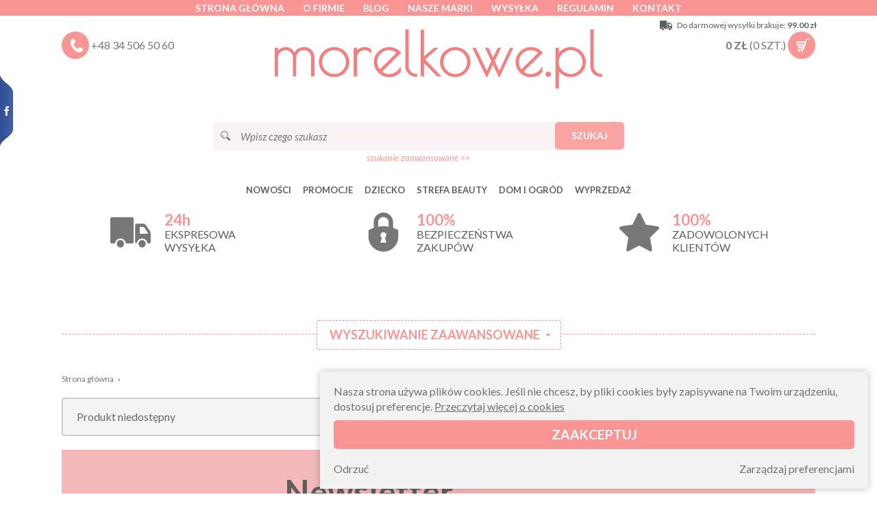

--- FILE ---
content_type: text/html; charset=UTF-8
request_url: https://www.morelkowe.pl/1694,pacynka-na-reke-myszka-szara-the-puppet-company
body_size: 14960
content:
<!doctype html>
<!--[if lte IE 8]> <html lang="pl" class="no-js ie"> <![endif]-->
<!--[if gt IE 8]><!-->
<html lang="pl" class="no-js">
<!--<![endif]-->

<head>
	<meta charset="utf-8">
	<meta name="viewport" content="width=device-width, initial-scale=1.0">
	<title> morelkowe.pl kwietniki i stojaki na kwiaty</title>
			<meta name="description"
				content="Wysyłka tego samego dnia. Nogi meblowe hairpin kwietniki w stylu loftowym kwietnik podłogowy na trzy kwiatki">

			

			

			<link rel="apple-touch-icon" sizes="180x180" href="/icons/apple-touch-icon.png">
			<link rel="icon" type="image/png" sizes="32x32" href="/icons/favicon-32x32.png">
			<link rel="icon" type="image/png" sizes="16x16" href="/icons/favicon-16x16.png">
			<link rel="manifest" href="/icons/site.webmanifest">
			<link rel="mask-icon" href="/icons/safari-pinned-tab.svg" color="#f08382">
			<link rel="shortcut icon" href="/icons/favicon.ico">
			<meta name="msapplication-TileColor" content="#f08382">
			<meta name="msapplication-config" content="/icons/browserconfig.xml">
			<meta name="theme-color" content="#f08382">
			<link rel="icon" href="/icons/favicon-32x32.png">
			<link href='https://fonts.gstatic.com' rel='preconnect' crossorigin>
						<link rel="stylesheet" href="css/libs.css?v=130519">
			<link rel="stylesheet" href="css/content.min.css?v=240611">
					<link rel="stylesheet" href="css/style.min.css?v=240830-1">
						<link rel="stylesheet" href="css/socialtabs.min.css">
			
						
										<link rel="canonical" href="https://www.morelkowe.pl/," />
		
									
			<link rel=”alternate” hreflang=”pl” href=”https://www.morelkowe.pl/” />

			<meta name="google-site-verification" content="as8SFYP6fjy27jLonYR9e_zXI3gQsM0MdDOWxc7nzFE" />
		

<!-- Google Tag Manager -->
<script>(function(w,d,s,l,i) { w[l]=w[l]||[];w[l].push( { 'gtm.start':
new Date().getTime(),event:'gtm.js'});var f=d.getElementsByTagName(s)[0],
j=d.createElement(s),dl=l!='dataLayer'?'&l='+l:'';j.async=true;j.src=
'https://www.googletagmanager.com/gtm.js?id='+i+dl;f.parentNode.insertBefore(j,f);
 } )(window,document,'script','dataLayer','GTM-WXTX6Z7');</script>
<!-- End Google Tag Manager -->
		</head>

		<body>
			<!-- Google Tag Manager (noscript) -->
<noscript><iframe src="https://www.googletagmanager.com/ns.html?id=GTM-WXTX6Z7"
height="0" width="0" style="display:none;visibility:hidden"></iframe></noscript>
<!-- End Google Tag Manager (noscript) -->
			<div class="margin-menu"></div>
			<header class="top">
				<div class="bar clearfix">

					<div class="container clearfix">
												<ul class="alignCenter">
							<li><a href="./">Strona główna</a></li>							<li><a href="t2,o-firmie">O firmie</a></li>
							<li><a href="news">Blog</a></li>
							<li><a href="produkty,marki">Nasze marki</a></li>
							<li><a href="t4,wysylka">Wysyłka</a></li>
							<li><a href="t1,regulamin">Regulamin</a></li>
							<li><a href="t3,kontakt">Kontakt</a></li>
						</ul>
					</div>
				</div>

				<div class="container clearfix">

					<div class="banner" role="banner">

						<div class="container alignCenter mb30 onPhone">
							<a href="produkty,marki" class="button">Kliknij tu by zobaczyć nasze marki</a>
						</div>

						<button class="c-hamburger">
							<span></span>
						</button>

						<div class="search-box hide">
							<a href="#" class="basket-top clearfix search-action">
								<span class="icon icon-search"></span>
							</a>
						</div>

						<div class="phone-box">
							<div class="basket-top clearfix">
								<span class="icon icon-phone"></span>
								<a href="tel:+48345065060">+48 34 506 50 60</a>
							</div>
						</div>

						<h1 class="logo">
							<a href="./" rel="home">
																<img src="img/v4LOGO.svg" alt="Morelkowe.pl" class="js-svg">
							</a>
						</h1>

						<div class="shipfree" data-value="99.00">
							<span class="icon icon-delivery"></span>
							<div class="txt-1">Do darmowej wysyłki brakuje: <b>99.00 zł</b></div>
							<div class="txt-2">Darmowa wysyłka!</div>
						</div>

						<div class="basket-box per per-z cart">
							<div class="basket-top clearfix" data-dropdown>
								<strong class="cart-amount">
									<span>0</span> zł
								</strong>
								<span class="cart-quantity">
									(<span>0</span> szt.)
								</span>
								<span class="icon icon-cart-in cart-icon"></span>
								<span class="icon icon-cart-empty cart-icon"></span>
								<div class="dropdown-content dropdown-cart" data-dropdown-content>
									<div class="sideCart">
																				<p class="box">Twój koszyk jest pusty</p>
									</div>
								</div>
							</div>
						</div>

					</div>

					<div class="search-box">
						<fieldset class="search">
							<legend>Szukaj</legend>
							<span class="icon icon-lupka"></span>
							<form action="produkty,szukaj" method="get">
								<script type="application/json" data-searchhints>
									{"242":{"id":242,"nazwa":"KOLOROWANKI","id_rodzica":241,"foto":""},"325":{"id":325,"nazwa":"FIN NOGI MEBLOWE","id_rodzica":284,"foto":""},"322":{"id":322,"nazwa":"STELA\u017bE DIAMOND","id_rodzica":301,"foto":""},"194":{"id":194,"nazwa":"PACYNKI","id_rodzica":55,"foto":""},"315":{"id":315,"nazwa":"KWIETNIKI PREMIUM","id_rodzica":290,"foto":""},"165":{"id":165,"nazwa":"BONY UPOMINKOWE","id_rodzica":53,"foto":""},"298":{"id":298,"nazwa":"POMOCE I ZABAWKI SENSORYCZNE","id_rodzica":257,"foto":""},"284":{"id":284,"nazwa":"NOGI MEBLOWE","id_rodzica":240,"foto":"1c9c3141029ea761668a506f285e5660.jpg"},"272":{"id":272,"nazwa":"SEN","id_rodzica":225,"foto":""},"233":{"id":233,"nazwa":"PLECAKI","id_rodzica":231,"foto":""},"112":{"id":112,"nazwa":"AKCESORIA I DEKORACJE","id_rodzica":54,"foto":""},"333":{"id":333,"nazwa":"SZCZOTKI DO CIA\u0141A","id_rodzica":217,"foto":"b8571f5b2f0fec04b3a594e096024ce3.jpg"},"50":{"id":50,"nazwa":"DZIECKO","id_rodzica":0,"foto":""},"336":{"id":336,"nazwa":"LAMPIONY","id_rodzica":283,"foto":""},"55":{"id":55,"nazwa":"ZABAWKI","id_rodzica":50,"foto":"874c58585e4ff04c0b23103be7b5f825.jpg"},"62":{"id":62,"nazwa":"BODY, PAJACYKI, PI\u017bAMKI","id_rodzica":61,"foto":""},"81":{"id":81,"nazwa":"BUTELKI DO KARMIENIA","id_rodzica":80,"foto":""},"313":{"id":313,"nazwa":"KWIETNIKI RUSTIC","id_rodzica":290,"foto":""},"301":{"id":301,"nazwa":"STELA\u017bE DO STOLIK\u00d3W","id_rodzica":240,"foto":"aca6e8295bfc9dfc4f9d22f5ce7062d6.jpg"},"146":{"id":146,"nazwa":"PREZENTY DLA NIEMOWL\u0104T","id_rodzica":53,"foto":""},"299":{"id":299,"nazwa":"GWIZDKI I DMUCHAWKI","id_rodzica":257,"foto":""},"67":{"id":67,"nazwa":"NAKRYCIA G\u0141OWY","id_rodzica":61,"foto":""},"217":{"id":217,"nazwa":"STREFA BEAUTY","id_rodzica":0,"foto":""},"273":{"id":273,"nazwa":"PIEL\u0118GNACJA I HIGIENA","id_rodzica":225,"foto":""},"53":{"id":53,"nazwa":"NA PREZENT","id_rodzica":50,"foto":"28654010310eafcf2ce4abf2c5d52ff7.jpg"},"243":{"id":243,"nazwa":"ZR\u00d3B TO SAM","id_rodzica":241,"foto":""},"334":{"id":334,"nazwa":"SZCZOTKI DO TWARZY","id_rodzica":217,"foto":"30a4e22c2a55262724ea6c6bbe79e5fe.jpg"},"323":{"id":323,"nazwa":"STELA\u017bE STAR","id_rodzica":301,"foto":""},"318":{"id":318,"nazwa":"TWIST DWUNOGI DX","id_rodzica":284,"foto":""},"337":{"id":337,"nazwa":"POZOSTA\u0141E DEKORACJE WN\u0118TRZ","id_rodzica":283,"foto":""},"317":{"id":317,"nazwa":"HAIRPIN DWUNOGI DP","id_rodzica":284,"foto":""},"335":{"id":335,"nazwa":"G\u0104BKI NATURALNE","id_rodzica":217,"foto":"635958e1d4eeb92eb23606df0e90a6b8.jpg"},"328":{"id":328,"nazwa":"KWIETNIKI FLORA","id_rodzica":290,"foto":""},"274":{"id":274,"nazwa":"SMOCZKI I AKCESORIA","id_rodzica":225,"foto":""},"235":{"id":235,"nazwa":"LUNCHBOXY, BIDONY","id_rodzica":231,"foto":""},"324":{"id":324,"nazwa":"STELA\u017bE RING","id_rodzica":301,"foto":""},"288":{"id":288,"nazwa":"NAKLEJKI","id_rodzica":241,"foto":""},"80":{"id":80,"nazwa":"AKCESORIA DO JEDZENIA I PICIA","id_rodzica":50,"foto":"8da7c23faf2e290d12a1aef5a5c2c784.jpg"},"290":{"id":290,"nazwa":"KWIETNIKI I STOJAKI NA KWIATY","id_rodzica":240,"foto":"70d402caaf4623a869a8ee716428ca8e.jpg"},"141":{"id":141,"nazwa":"BUCIKI, SKARPETKI","id_rodzica":61,"foto":""},"193":{"id":193,"nazwa":"PREZENTY NA ROCZEK","id_rodzica":53,"foto":""},"300":{"id":300,"nazwa":"KUBKI TRENINGOWE","id_rodzica":257,"foto":""},"145":{"id":145,"nazwa":"TERMOSY, TORBY TERMICZNE","id_rodzica":80,"foto":""},"240":{"id":240,"nazwa":"DOM I OGR\u00d3D","id_rodzica":0,"foto":""},"329":{"id":329,"nazwa":"KWIETNIKI GAJA","id_rodzica":290,"foto":""},"244":{"id":244,"nazwa":"AKCESORIA PRACE R\u0118CZNE","id_rodzica":241,"foto":""},"271":{"id":271,"nazwa":"PREZENTY NA BABY SHOWER","id_rodzica":53,"foto":""},"275":{"id":275,"nazwa":"BUTELKI","id_rodzica":225,"foto":""},"286":{"id":286,"nazwa":"FARBY DO RENOWACJI MEBLI","id_rodzica":240,"foto":"5b66c7ee4f0a5e194136ac411d8d5d80.jpg"},"319":{"id":319,"nazwa":"HAIRPIN TR\u00d3JNOGI TL","id_rodzica":284,"foto":""},"169":{"id":169,"nazwa":"SMOCZKI DO BUTELEK","id_rodzica":80,"foto":""},"225":{"id":225,"nazwa":"WYPRAWKA","id_rodzica":50,"foto":"4b5d1e5afa5f9cf61cc3f3d9a20c2252.jpg"},"236":{"id":236,"nazwa":"POMOCE NAUKOWE","id_rodzica":231,"foto":""},"71":{"id":71,"nazwa":"SPODNIE KOMBINEZONY SPODENKI","id_rodzica":61,"foto":""},"150":{"id":150,"nazwa":"ZABAWKI SENSORYCZNE","id_rodzica":55,"foto":""},"276":{"id":276,"nazwa":"PREZENTY DLA DZIEWCZYNKI","id_rodzica":53,"foto":""},"133":{"id":133,"nazwa":"T-SHIRTY, KOSZULKI","id_rodzica":61,"foto":""},"257":{"id":257,"nazwa":"POMOCE LOGOPEDYCZNE I TERAPEUTYCZNE","id_rodzica":50,"foto":"5a6a488bc3214d0ce133d005f39bc571.jpg"},"116":{"id":116,"nazwa":"DO WODY NA BASEN","id_rodzica":55,"foto":""},"330":{"id":330,"nazwa":"KWIETNIKI NERON","id_rodzica":290,"foto":""},"321":{"id":321,"nazwa":"AKCESORIA DO N\u00d3G","id_rodzica":284,"foto":""},"287":{"id":287,"nazwa":"FARBY TABLICOWE","id_rodzica":240,"foto":"0c5aca10fa4d4db3c8836929ed848a6d.jpg"},"306":{"id":306,"nazwa":"GRYZAKI GRZECHOTKI","id_rodzica":225,"foto":""},"237":{"id":237,"nazwa":"AKCESORIA SZKOLNE","id_rodzica":231,"foto":""},"160":{"id":160,"nazwa":"POJEMNIKI NA JEDZENIE","id_rodzica":80,"foto":""},"218":{"id":218,"nazwa":"KSI\u0104\u017bKI","id_rodzica":50,"foto":"ce2f1c0e1673c2c185c2dc2582bdcd1b.jpg"},"316":{"id":316,"nazwa":"KWIETNIKI KASKADOWE","id_rodzica":290,"foto":""},"307":{"id":307,"nazwa":"AKCESORIA DO W\u00d3ZKA I AUTA","id_rodzica":225,"foto":""},"277":{"id":277,"nazwa":"PREZENTY DLA CH\u0141OPCA","id_rodzica":53,"foto":""},"283":{"id":283,"nazwa":"DEKORACJE WN\u0118TRZ","id_rodzica":240,"foto":"2531749b559c7134ca8e901c1295651d.jpg"},"134":{"id":134,"nazwa":"KURTECZKI","id_rodzica":61,"foto":""},"278":{"id":278,"nazwa":"PREZENTY DO 20 z\u0142","id_rodzica":53,"foto":""},"231":{"id":231,"nazwa":"DO SZKO\u0141Y I PRZEDSZKOLA","id_rodzica":50,"foto":"9b0d6d231f30eb3b8e6933b6adc6f9d9.jpg"},"84":{"id":84,"nazwa":"KUBECZKI TRENINGOWE, BIDONY","id_rodzica":80,"foto":""},"285":{"id":285,"nazwa":"DEKORACJE OGRODOWE","id_rodzica":240,"foto":"bb801de9d9174df272670b3269a198cc.jpg"},"171":{"id":171,"nazwa":"MASKOTKI, LALKI, AKCESORIA","id_rodzica":55,"foto":""},"312":{"id":312,"nazwa":"KWIETNIKI TOWER","id_rodzica":290,"foto":""},"135":{"id":135,"nazwa":"BLUZY, SWETERKI, KOSZULE","id_rodzica":61,"foto":""},"83":{"id":83,"nazwa":"TALERZYKI , MISECZKI, SZTU\u0106CE","id_rodzica":80,"foto":""},"314":{"id":314,"nazwa":"STOJAKI BANKIETOWE","id_rodzica":290,"foto":""},"138":{"id":138,"nazwa":"SUKIENKI","id_rodzica":61,"foto":""},"279":{"id":279,"nazwa":"PREZENTY OD 20 DO 50 z\u0142","id_rodzica":53,"foto":""},"326":{"id":326,"nazwa":"UCHWYTY NA  NARZ\u0118DZIA","id_rodzica":240,"foto":"bcfb4dbe73b6aed14b6fdc3864875d8b.jpg"},"137":{"id":137,"nazwa":"ZESTAWY, KOMPLETY","id_rodzica":61,"foto":""},"196":{"id":196,"nazwa":"NA PRZYJ\u0118CIE","id_rodzica":50,"foto":""},"280":{"id":280,"nazwa":"PREZENTY OD 50 DO 100 z\u0142","id_rodzica":53,"foto":""},"82":{"id":82,"nazwa":"\u015aLINIAKI","id_rodzica":80,"foto":""},"327":{"id":327,"nazwa":"AKCESORIA KOMINKOWE","id_rodzica":240,"foto":"00a659fffdd50be15d879ebabb62756b.jpg"},"331":{"id":331,"nazwa":"KWIETNIKI MALMO","id_rodzica":290,"foto":""},"173":{"id":173,"nazwa":"ZABAWKI Z DREWNA","id_rodzica":55,"foto":""},"281":{"id":281,"nazwa":"PREZENTY OD 100 DO 150 z\u0142","id_rodzica":53,"foto":""},"289":{"id":289,"nazwa":"STOJAKI NA CHOINK\u0118","id_rodzica":240,"foto":"12ce74970d65a13823cb3662003b750a.jpg"},"187":{"id":187,"nazwa":"KLOCKI","id_rodzica":55,"foto":""},"291":{"id":291,"nazwa":"PREZENTY POWY\u017bEJ 150 Z\u0141","id_rodzica":53,"foto":""},"199":{"id":199,"nazwa":" DO PIASKU","id_rodzica":55,"foto":""},"270":{"id":270,"nazwa":"PODK\u0141ADKI I MATY","id_rodzica":80,"foto":""},"226":{"id":226,"nazwa":"GRY DLA DZIECI","id_rodzica":55,"foto":""},"227":{"id":227,"nazwa":"PUZZLE I UK\u0141ADANKI","id_rodzica":55,"foto":""},"228":{"id":228,"nazwa":"PRZEPLATANKI I SORTERY","id_rodzica":55,"foto":""},"230":{"id":230,"nazwa":"INSTRUMENTY DLA DZIECI","id_rodzica":55,"foto":""},"238":{"id":238,"nazwa":"ZABAWKI EDUKACYJNE","id_rodzica":55,"foto":""},"248":{"id":248,"nazwa":"PIASEK KINETYCZNY","id_rodzica":55,"foto":""},"249":{"id":249,"nazwa":"ZABAWKI DO OGRODU","id_rodzica":55,"foto":""},"251":{"id":251,"nazwa":"DO CI\u0104GNI\u0118CIA I DO PCHANIA","id_rodzica":55,"foto":""},"252":{"id":252,"nazwa":"LABIRYNTY","id_rodzica":55,"foto":""},"254":{"id":254,"nazwa":"ODGRYWANIE R\u00d3L","id_rodzica":55,"foto":""},"255":{"id":255,"nazwa":"B\u0104CZKI I KALEJDOSKOPY","id_rodzica":55,"foto":""},"256":{"id":256,"nazwa":"ZABAWKI ROZWOJOWE","id_rodzica":55,"foto":""},"232":{"id":232,"nazwa":"TATUA\u017bE DLA DZIECI","id_rodzica":55,"foto":""},"241":{"id":241,"nazwa":"PRACE R\u0118CZNE","id_rodzica":55,"foto":""},"219":{"id":219,"nazwa":"SKARBONKI","id_rodzica":55,"foto":""},"282":{"id":282,"nazwa":"AUTA, KOLEJKI","id_rodzica":55,"foto":""},"292":{"id":292,"nazwa":"DLA NIEMOWL\u0104T","id_rodzica":55,"foto":""},"308":{"id":308,"nazwa":"KASKI DLA DZIECI","id_rodzica":55,"foto":""},"310":{"id":310,"nazwa":"NAPRASOWANKI","id_rodzica":55,"foto":""},"332":{"id":332,"nazwa":"AKCESORIA DO POKOJU","id_rodzica":55,"foto":""}}								</script>
								<input type="text" class="input" required="required" name="q" placeholder="Wpisz czego szukasz"
									data-searchhints="StRQQJeYQ3dISTuh2ppWlrIo4WBtiVBB">
								<button type="submit" class="button">Szukaj</button>
							</form>
							<div class="alignCenter">
								<a href="#append" class="small-text search-more">szukanie zaawansowane >></a>
							</div>
						</fieldset>
					</div>


										<nav class="nav">
						<button class="c-hamburger x-hamburger">
							<span></span>
						</button>
						<ul class="table">
							<li><a href="nowosci">Nowości</a></li>
							<li><a href="promocje">Promocje</a></li>
															<li class="dropdown" data-dropdown>
									
										<div class="relative per">
											<a class="data-dropdown-a" href="c50,dziecko">DZIECKO</a>
											<ul class="dropdown-content test" data-dropdown-content>
																																							<li><a href="c55,zabawki"
																class="dropdown-in-a"><b>ZABAWKI</b></a>
															<ul class="dropdown-in-content">
																																	<li><a href="c194,pacynki">PACYNKI</a></li>
																																	<li><a href="c150,zabawki-sensoryczne">ZABAWKI SENSORYCZNE</a></li>
																																	<li><a href="c116,do-wody-na-basen">DO WODY NA BASEN</a></li>
																																	<li><a href="c171,maskotki-lalki-akcesoria">MASKOTKI, LALKI, AKCESORIA</a></li>
																																	<li><a href="c173,zabawki-z-drewna">ZABAWKI Z DREWNA</a></li>
																																	<li><a href="c187,klocki">KLOCKI</a></li>
																																	<li><a href="c199,do-piasku"> DO PIASKU</a></li>
																																	<li><a href="c226,gry-dla-dzieci">GRY DLA DZIECI</a></li>
																																	<li><a href="c227,puzzle-i-ukladanki">PUZZLE I UKŁADANKI</a></li>
																																	<li><a href="c228,przeplatanki-i-sortery">PRZEPLATANKI I SORTERY</a></li>
																																	<li><a href="c230,instrumenty-dla-dzieci">INSTRUMENTY DLA DZIECI</a></li>
																																	<li><a href="c238,zabawki-edukacyjne">ZABAWKI EDUKACYJNE</a></li>
																																	<li><a href="c248,piasek-kinetyczny">PIASEK KINETYCZNY</a></li>
																																	<li><a href="c249,zabawki-do-ogrodu">ZABAWKI DO OGRODU</a></li>
																																	<li><a href="c251,do-ciagniecia-i-do-pchania">DO CIĄGNIĘCIA I DO PCHANIA</a></li>
																																	<li><a href="c252,labirynty">LABIRYNTY</a></li>
																																	<li><a href="c254,odgrywanie-rol">ODGRYWANIE RÓL</a></li>
																																	<li><a href="c255,baczki-i-kalejdoskopy">BĄCZKI I KALEJDOSKOPY</a></li>
																																	<li><a href="c256,zabawki-rozwojowe">ZABAWKI ROZWOJOWE</a></li>
																																	<li><a href="c232,tatuaze-dla-dzieci">TATUAŻE DLA DZIECI</a></li>
																																	<li><a href="c241,prace-reczne">PRACE RĘCZNE</a></li>
																																	<li><a href="c219,skarbonki">SKARBONKI</a></li>
																																	<li><a href="c282,auta-kolejki">AUTA, KOLEJKI</a></li>
																																	<li><a href="c292,dla-niemowlat">DLA NIEMOWLĄT</a></li>
																																	<li><a href="c308,kaski-dla-dzieci">KASKI DLA DZIECI</a></li>
																																	<li><a href="c310,naprasowanki">NAPRASOWANKI</a></li>
																																	<li><a href="c332,akcesoria-do-pokoju">AKCESORIA DO POKOJU</a></li>
																															</ul>
														</li>

																																																				<li><a href="c53,na-prezent"
																class="dropdown-in-a"><b>NA PREZENT</b></a>
															<ul class="dropdown-in-content">
																																	<li><a href="c165,bony-upominkowe">BONY UPOMINKOWE</a></li>
																																	<li><a href="c146,prezenty-dla-niemowlat">PREZENTY DLA NIEMOWLĄT</a></li>
																																	<li><a href="c193,prezenty-na-roczek">PREZENTY NA ROCZEK</a></li>
																																	<li><a href="c271,prezenty-na-baby-shower">PREZENTY NA BABY SHOWER</a></li>
																																	<li><a href="c276,prezenty-dla-dziewczynki">PREZENTY DLA DZIEWCZYNKI</a></li>
																																	<li><a href="c277,prezenty-dla-chlopca">PREZENTY DLA CHŁOPCA</a></li>
																																	<li><a href="c278,prezenty-do-20-zl">PREZENTY DO 20 zł</a></li>
																																	<li><a href="c279,prezenty-od-20-do-50-zl">PREZENTY OD 20 DO 50 zł</a></li>
																																	<li><a href="c280,prezenty-od-50-do-100-zl">PREZENTY OD 50 DO 100 zł</a></li>
																																	<li><a href="c281,prezenty-od-100-do-150-zl">PREZENTY OD 100 DO 150 zł</a></li>
																																	<li><a href="c291,prezenty-powyzej-150-zl">PREZENTY POWYŻEJ 150 ZŁ</a></li>
																															</ul>
														</li>

																																																				<li><a href="c80,akcesoria-do-jedzenia-i-picia"
																class="dropdown-in-a"><b>AKCESORIA DO JEDZENIA I PICIA</b></a>
															<ul class="dropdown-in-content">
																																	<li><a href="c81,butelki-do-karmienia">BUTELKI DO KARMIENIA</a></li>
																																	<li><a href="c145,termosy-torby-termiczne">TERMOSY, TORBY TERMICZNE</a></li>
																																	<li><a href="c169,smoczki-do-butelek">SMOCZKI DO BUTELEK</a></li>
																																	<li><a href="c160,pojemniki-na-jedzenie">POJEMNIKI NA JEDZENIE</a></li>
																																	<li><a href="c84,kubeczki-treningowe-bidony">KUBECZKI TRENINGOWE, BIDONY</a></li>
																																	<li><a href="c83,talerzyki-miseczki-sztucce">TALERZYKI , MISECZKI, SZTUĆCE</a></li>
																																	<li><a href="c82,sliniaki">ŚLINIAKI</a></li>
																																	<li><a href="c270,podkladki-i-maty">PODKŁADKI I MATY</a></li>
																															</ul>
														</li>

																																																				<li><a href="c225,wyprawka"
																class="dropdown-in-a"><b>WYPRAWKA</b></a>
															<ul class="dropdown-in-content">
																																	<li><a href="c272,sen">SEN</a></li>
																																	<li><a href="c273,pielegnacja-i-higiena">PIELĘGNACJA I HIGIENA</a></li>
																																	<li><a href="c274,smoczki-i-akcesoria">SMOCZKI I AKCESORIA</a></li>
																																	<li><a href="c275,butelki">BUTELKI</a></li>
																																	<li><a href="c306,gryzaki-grzechotki">GRYZAKI GRZECHOTKI</a></li>
																																	<li><a href="c307,akcesoria-do-wozka-i-auta">AKCESORIA DO WÓZKA I AUTA</a></li>
																															</ul>
														</li>

																																																				<li><a href="c257,pomoce-logopedyczne-i-terapeutyczne"
																class="dropdown-in-a"><b>POMOCE LOGOPEDYCZNE I TERAPEUTYCZNE</b></a>
															<ul class="dropdown-in-content">
																																	<li><a href="c298,pomoce-i-zabawki-sensoryczne">POMOCE I ZABAWKI SENSORYCZNE</a></li>
																																	<li><a href="c299,gwizdki-i-dmuchawki">GWIZDKI I DMUCHAWKI</a></li>
																																	<li><a href="c300,kubki-treningowe">KUBKI TRENINGOWE</a></li>
																															</ul>
														</li>

																																																				<li><a href="c218,ksiazki">KSIĄŻKI</a></li>
																																																				<li><a href="c231,do-szkoly-i-przedszkola"
																class="dropdown-in-a"><b>DO SZKOŁY I PRZEDSZKOLA</b></a>
															<ul class="dropdown-in-content">
																																	<li><a href="c233,plecaki">PLECAKI</a></li>
																																	<li><a href="c235,lunchboxy-bidony">LUNCHBOXY, BIDONY</a></li>
																																	<li><a href="c236,pomoce-naukowe">POMOCE NAUKOWE</a></li>
																																	<li><a href="c237,akcesoria-szkolne">AKCESORIA SZKOLNE</a></li>
																															</ul>
														</li>

																																																				<li><a href="c196,na-przyjecie">NA PRZYJĘCIE</a></li>
																																				</ul>
										</div>
																	</li>
															<li class="dropdown" data-dropdown>
									
										<div class="relative per">
											<a class="data-dropdown-a" href="c217,strefa-beauty">STREFA BEAUTY</a>
											<ul class="dropdown-content test" data-dropdown-content>
																																							<li><a href="c333,szczotki-do-ciala">SZCZOTKI DO CIAŁA</a></li>
																																																				<li><a href="c334,szczotki-do-twarzy">SZCZOTKI DO TWARZY</a></li>
																																																				<li><a href="c335,gabki-naturalne">GĄBKI NATURALNE</a></li>
																																				</ul>
										</div>
																	</li>
															<li class="dropdown" data-dropdown>
									
										<div class="relative per">
											<a class="data-dropdown-a" href="c240,dom-i-ogrod">DOM I OGRÓD</a>
											<ul class="dropdown-content test" data-dropdown-content>
																																							<li><a href="c284,nogi-meblowe"
																class="dropdown-in-a"><b>NOGI MEBLOWE</b></a>
															<ul class="dropdown-in-content">
																																	<li><a href="c325,fin-nogi-meblowe">FIN NOGI MEBLOWE</a></li>
																																	<li><a href="c318,twist-dwunogi-dx">TWIST DWUNOGI DX</a></li>
																																	<li><a href="c317,hairpin-dwunogi-dp">HAIRPIN DWUNOGI DP</a></li>
																																	<li><a href="c319,hairpin-trojnogi-tl">HAIRPIN TRÓJNOGI TL</a></li>
																																	<li><a href="c321,akcesoria-do-nog">AKCESORIA DO NÓG</a></li>
																															</ul>
														</li>

																																																				<li><a href="c301,stelaze-do-stolikow"
																class="dropdown-in-a"><b>STELAŻE DO STOLIKÓW</b></a>
															<ul class="dropdown-in-content">
																																	<li><a href="c322,stelaze-diamond">STELAŻE DIAMOND</a></li>
																																	<li><a href="c323,stelaze-star">STELAŻE STAR</a></li>
																																	<li><a href="c324,stelaze-ring">STELAŻE RING</a></li>
																															</ul>
														</li>

																																																				<li><a href="c290,kwietniki-i-stojaki-na-kwiaty"
																class="dropdown-in-a"><b>KWIETNIKI I STOJAKI NA KWIATY</b></a>
															<ul class="dropdown-in-content">
																																	<li><a href="c315,kwietniki-premium">KWIETNIKI PREMIUM</a></li>
																																	<li><a href="c313,kwietniki-rustic">KWIETNIKI RUSTIC</a></li>
																																	<li><a href="c328,kwietniki-flora">KWIETNIKI FLORA</a></li>
																																	<li><a href="c329,kwietniki-gaja">KWIETNIKI GAJA</a></li>
																																	<li><a href="c330,kwietniki-neron">KWIETNIKI NERON</a></li>
																																	<li><a href="c316,kwietniki-kaskadowe">KWIETNIKI KASKADOWE</a></li>
																																	<li><a href="c312,kwietniki-tower">KWIETNIKI TOWER</a></li>
																																	<li><a href="c314,stojaki-bankietowe">STOJAKI BANKIETOWE</a></li>
																																	<li><a href="c331,kwietniki-malmo">KWIETNIKI MALMO</a></li>
																															</ul>
														</li>

																																																				<li><a href="c286,farby-do-renowacji-mebli">FARBY DO RENOWACJI MEBLI</a></li>
																																																				<li><a href="c287,farby-tablicowe">FARBY TABLICOWE</a></li>
																																																				<li><a href="c283,dekoracje-wnetrz"
																class="dropdown-in-a"><b>DEKORACJE WNĘTRZ</b></a>
															<ul class="dropdown-in-content">
																																	<li><a href="c336,lampiony">LAMPIONY</a></li>
																																	<li><a href="c337,pozostale-dekoracje-wnetrz">POZOSTAŁE DEKORACJE WNĘTRZ</a></li>
																															</ul>
														</li>

																																																				<li><a href="c285,dekoracje-ogrodowe">DEKORACJE OGRODOWE</a></li>
																																																				<li><a href="c326,uchwyty-na-narzedzia">UCHWYTY NA  NARZĘDZIA</a></li>
																																																				<li><a href="c327,akcesoria-kominkowe">AKCESORIA KOMINKOWE</a></li>
																																																				<li><a href="c289,stojaki-na-choinke">STOJAKI NA CHOINKĘ</a></li>
																																				</ul>
										</div>
																	</li>
							
							<li><a href="outlet">Wyprzedaż</a></li>
						</ul>
					</nav>
									</div>
			</header>


			
				<div class="container content">
										<div class="row">
						<div class="span span-4">
							<div class="iconBoxInfo iconBoxInfo-delivery">
								<span class="icon icon-delivery"></span>
								<span>
									<strong class="up">24h</strong>
									ekspresowa<br> wysyłka</span>
							</div>
						</div>
						<div class="span span-4">
							<div class="iconBoxInfo">
								<span class="icon icon-Padlock_0"></span>
								<span><strong class="up">100%</strong>bezpieczeństwa<br> zakupów</span>
							</div>
						</div>
						<div class="span span-4">
							<div class="iconBoxInfo">
								<span class="icon icon-star3"></span>
								<span><strong class="up">100%</strong>zadowolonych<br> klientów</span>
							</div>
						</div>
					</div>
				</div>

										

			<div class="main container slider-no">
				


				



				
				<div class="append" id="append">
					<h5 class="h2-line">
						<a href="#"
							class="h2-line-in h2-line-action search-action ">
							Wyszukiwanie zaawansowane
						</a>
					</h5>
					<div class="action-content ">

						<button class="c-hamburger x-hamburger">
							<span></span>
						</button>
												<form action="produkty,szukaj" method="get">
							<div class="row">
								<div class="span span-3">
									<label class="label label-big">
										<span class="label-name">Nazwa:</span>
										<input type="text" class="input" name="q" value=""
											placeholder="Wpisz czego szukasz"
											data-searchhints="StRQQJeYQ3dISTuh2ppWlrIo4WBtiVBB">
									</label>
									<label class="label label-big">
										<span class="label-name">Wiek dziecka:</span>
										<select name="wiek" class="input">
											<option value="">Wybierz</option>
																																																											<option value="1" >
														1 mies.</option>
																																																<option value="2" >
														2 mies.</option>
																																																<option value="3" >
														3 mies.</option>
																																																<option value="4" >
														4 mies.</option>
																																																<option value="5" >
														5 mies.</option>
																																																<option value="6" >
														6 mies.</option>
																																																<option value="7" >
														7 mies.</option>
																																																<option value="8" >
														8 mies.</option>
																																																<option value="9" >
														9 mies.</option>
																																																<option value="10" >
														10 mies.</option>
																																																<option value="11" >
														11 mies.</option>
																																																<option value="12" >
														12 mies.</option>
																																																<option value="13" >
														13 mies.</option>
																																																<option value="14" >
														14 mies.</option>
																																																<option value="15" >
														15 mies.</option>
																																																<option value="16" >
														16 mies.</option>
																																																<option value="17" >
														17 mies.</option>
																																																<option value="18" >
														18 mies.</option>
																																																<option value="19" >
														19 mies.</option>
																																																<option value="20" >
														20 mies.</option>
																																																<option value="21" >
														21 mies.</option>
																																																<option value="22" >
														22 mies.</option>
																																																<option value="23" >
														23 mies.</option>
																																																<option value="24" >
														24 mies.</option>
																																																<option value="36" >
														36 mies.</option>
																																																<option value="48" >
														48 mies.</option>
																																																<option value="60" >
														60 mies.</option>
																																																<option value="72" >
														72 mies.</option>
																																																<option value="84" >
														84 mies.</option>
																							
										</select>
									</label>
									<label class="label label-big">
										<span class="label-name">Rozmiar:</span>
										<select name="a[6]" class="input">
											<option value="">Wybierz</option>
																																		<option value="27" >50</option>
																							<option value="13" >56</option>
																							<option value="14" >62</option>
																							<option value="16" >74</option>
																							<option value="17" >80</option>
																							<option value="18" >86</option>
																					</select>
									</label>

									<label class="label label-big">
										<span class="label-name">Nowości, promocje:</span>
										<select name="typ" class="input">
											<option value="">Wybierz</option>

											<option value="nowosci">Nowości</option>
<option value="promocje">Promocje</option>
<option value="outlet">Wyprzedaż</option>

										</select>
									</label>
								</div>
								<div class="span span-3">
									<label class="label label-big">
										<span class="label-name">Płeć:</span>
										<select name="plec" class="input">
											<option value="">Wybierz</option>
											<option value="k">dziewczynka</option>
<option value="0">chłopiec</option>

										</select>
									</label>


									<label class="label label-big">
										<span class="label-name">Kolor:</span>
										<select name="a[5]" class="input">
											<option value="">Wybierz</option>
																							<option value="238" >Zieleń, odcienie
												</option>
																							<option value="231" >Czarny, odcienie
												</option>
																							<option value="240" >Wielokolorowy
												</option>
																							<option value="233" >Fiolet, odcienie
												</option>
																							<option value="245" >Srebrny, odcienie
												</option>
																							<option value="235" >Pomarańcz, odcienie
												</option>
																							<option value="237" >Szary, odcienie
												</option>
																							<option value="222" >Brąz, odcienie
												</option>
																							<option value="239" >Żółty, odcienie
												</option>
																							<option value="232" >Czerwień, odcienie
												</option>
																							<option value="244" >Złoty, odcienie
												</option>
																							<option value="234" >Niebieski, odcienie
												</option>
																							<option value="256" >Bezbarwny
												</option>
																							<option value="236" >Róż, odcienie
												</option>
																							<option value="221" >Biel, odcienie
												</option>
																					</select>
									</label>
									<label class="label label-big button-bottom">
										<span class="label-name">Wzór:</span>
										<select name="a[7]" class="input">
											<option value="">Wybierz</option>
																					</select>
									</label>
								</div>
								<div class="span span-3">
									<label class="label label-big">
										<span class="label-name">Kategoria:</span>
										<select name="cid" class="input">
											<option value="">Wybierz</option>
																							<option value="50" >DZIECKO
												</option>
																																							<option value="55" >
															&nbsp;&nbsp;ZABAWKI</option>
																											<option value="53" >
															&nbsp;&nbsp;NA PREZENT</option>
																											<option value="80" >
															&nbsp;&nbsp;AKCESORIA DO JEDZENIA I PICIA</option>
																											<option value="225" >
															&nbsp;&nbsp;WYPRAWKA</option>
																											<option value="257" >
															&nbsp;&nbsp;POMOCE LOGOPEDYCZNE I TERAPEUTYCZNE</option>
																											<option value="218" >
															&nbsp;&nbsp;KSIĄŻKI</option>
																											<option value="231" >
															&nbsp;&nbsp;DO SZKOŁY I PRZEDSZKOLA</option>
																											<option value="196" >
															&nbsp;&nbsp;NA PRZYJĘCIE</option>
																																																<option value="217" >STREFA BEAUTY
												</option>
																																							<option value="333" >
															&nbsp;&nbsp;SZCZOTKI DO CIAŁA</option>
																											<option value="334" >
															&nbsp;&nbsp;SZCZOTKI DO TWARZY</option>
																											<option value="335" >
															&nbsp;&nbsp;GĄBKI NATURALNE</option>
																																																<option value="240" >DOM I OGRÓD
												</option>
																																							<option value="284" >
															&nbsp;&nbsp;NOGI MEBLOWE</option>
																											<option value="301" >
															&nbsp;&nbsp;STELAŻE DO STOLIKÓW</option>
																											<option value="290" >
															&nbsp;&nbsp;KWIETNIKI I STOJAKI NA KWIATY</option>
																											<option value="286" >
															&nbsp;&nbsp;FARBY DO RENOWACJI MEBLI</option>
																											<option value="287" >
															&nbsp;&nbsp;FARBY TABLICOWE</option>
																											<option value="283" >
															&nbsp;&nbsp;DEKORACJE WNĘTRZ</option>
																											<option value="285" >
															&nbsp;&nbsp;DEKORACJE OGRODOWE</option>
																											<option value="326" >
															&nbsp;&nbsp;UCHWYTY NA  NARZĘDZIA</option>
																											<option value="327" >
															&nbsp;&nbsp;AKCESORIA KOMINKOWE</option>
																											<option value="289" >
															&nbsp;&nbsp;STOJAKI NA CHOINKĘ</option>
																																														</select>
									</label>
									<label class="label label-big">
										<span class="label-name label-name-high">Rodzaj ubranka:</span>
										<select name="a[15]" class="input">
											<option value="">Wybierz</option>
																					</select>
									</label>
									<label class="label label-big">
										<span class="label-name">Marka:</span>
										<select name="marka" class="input">
											<option value="">Wybierz</option>
																							<option value="33" >A LITTLE LOVELY COMPANY
												</option>
																							<option value="105" >ADAM TOYS
												</option>
																							<option value="162" >ALAANTKOWE
												</option>
																							<option value="169" >ALEVA NATURALS
												</option>
																							<option value="149" >APIPAPI
												</option>
																							<option value="150" >AQUA2UDE
												</option>
																							<option value="166" >AVANCHY
												</option>
																							<option value="74" >B.BOX
												</option>
																							<option value="45" >BABICE
												</option>
																							<option value="63" >BABY BANANA
												</option>
																							<option value="73" >BARNEY&BUDDY
												</option>
																							<option value="117" >BBLÜV
												</option>
																							<option value="28" >BEABA
												</option>
																							<option value="55" >BENBAT
												</option>
																							<option value="68" >BIBS 
												</option>
																							<option value="43" >BICKIEPEGS
												</option>
																							<option value="89" >BINO
												</option>
																							<option value="97" >BLING2O
												</option>
																							<option value="173" >BO JUNGLE
												</option>
																							<option value="147" >BOBIKE
												</option>
																							<option value="31" >BONY UPOMINKOWE
												</option>
																							<option value="123" >BORRN
												</option>
																							<option value="100" >CHOOMEE
												</option>
																							<option value="112" >CUP CATCHER 
												</option>
																							<option value="145" >DANTOY
												</option>
																							<option value="119" >DIFRAX
												</option>
																							<option value="13" >DOIDY
												</option>
																							<option value="20" >DONE BY DEER
												</option>
																							<option value="107" >DRINK IN THE BOX
												</option>
																							<option value="131" >EASYTOTS
												</option>
																							<option value="23" >EKOALA
												</option>
																							<option value="27" >EZPZ
												</option>
																							<option value="140" >FAT BRAIN TOYS
												</option>
																							<option value="179" >FEN TOYS
												</option>
																							<option value="128" >GLOBBER
												</option>
																							<option value="40" >GOKI
												</option>
																							<option value="84" >GRIMM'S
												</option>
																							<option value="54" >HEIMESS
												</option>
																							<option value="138" >HELPMEDI
												</option>
																							<option value="114" >HEVEA PLANET
												</option>
																							<option value="143" >HGDECO
												</option>
																							<option value="159" >IMEX
												</option>
																							<option value="174" >ISO TRADE
												</option>
																							<option value="171" >JELLYSTONE
												</option>
																							<option value="157" >JOLLY
												</option>
																							<option value="158" >JOUECO
												</option>
																							<option value="79" >KIDODO
												</option>
																							<option value="76" >KIOKIDS
												</option>
																							<option value="175" >KRUZZEL
												</option>
																							<option value="49" >LELIN
												</option>
																							<option value="146" >LEMONII
												</option>
																							<option value="120" >LILALU
												</option>
																							<option value="83" >LITTLE TOADER
												</option>
																							<option value="124" >LULABI
												</option>
																							<option value="19" >LULLALOVE
												</option>
																							<option value="151" >MAGNI
												</option>
																							<option value="64" >MATCHSTICK MONKEY
												</option>
																							<option value="86" >MELISSA & DOUG
												</option>
																							<option value="125" >MINIKOIOI
												</option>
																							<option value="14" >MOLOMOCO
												</option>
																							<option value="6" >MOM'S CARE
												</option>
																							<option value="62" >MOMBELLA
												</option>
																							<option value="101" >MORELKOWE
												</option>
																							<option value="121" >MUSHIE
												</option>
																							<option value="176" >NAPLAMKI
												</option>
																							<option value="41" >NATURSUTTEN
												</option>
																							<option value="163" >OXO
												</option>
																							<option value="160" >PEGGY DIGGLEDEY
												</option>
																							<option value="172" >PETIT COLLAGE
												</option>
																							<option value="57" >POUPY
												</option>
																							<option value="118" >PRZYTUL I KOCHAJ
												</option>
																							<option value="59" >PUPPET COMPANY
												</option>
																							<option value="115" >PURA
												</option>
																							<option value="7" >REFLO
												</option>
																							<option value="106" >REX LONDON 
												</option>
																							<option value="126" >SABBIARELLI
												</option>
																							<option value="91" >SCOOT & RIDE
												</option>
																							<option value="38" >SIERRA MADRE
												</option>
																							<option value="18" >SLEEPEE
												</option>
																							<option value="48" >SMALL FOOT
												</option>
																							<option value="82" >SMILY MIA
												</option>
																							<option value="137" >SPACE CREATION
												</option>
																							<option value="44" >SUAVINEX
												</option>
																							<option value="92" >SWIMTRAINER
												</option>
																							<option value="72" >THE BRUSHIES
												</option>
																							<option value="75" >TIDY TOT
												</option>
																							<option value="80" >TULLO
												</option>
																							<option value="98" >TWISTSHAKE
												</option>
																							<option value="50" >VIGA
												</option>
																							<option value="142" >WILBERRY TOYS
												</option>
																							<option value="87" >WOODY
												</option>
																							<option value="177" >Zimpli kids
												</option>
																					</select>
									</label>
								</div>

								<div class="span span-3">
									<div class="label label-big" style="padding-bottom: 13px;">
										<span class="label-name">Cena:</span>
										<span class="alignLeft">
											<span class="input-text">od:</span> <input type="text"
												value="" name="cena_od"
												class="input input--number">
											<span class="input-text">do:</span> <input type="text"
												value="" name="cena_do"
												class="input input--number">
										</span>
									</div>
									<button type="reset" class="button button-light button--full">Wyczyść filtry</button>
									<button type="submit" class="button button--full">Znajdź</button>
								</div>
							</div>
													</form>
						<hr>
					</div>
				</div>

				<main class="content">
											

												<h2 class=" -isproduct">
																				</h2>

						<div class="breadcrumbs  span-7">
							<a href="./">Strona główna</a> <b>›</b>
													</div>
					                    <div class="hide"></div>


					<div class="box ">
	Produkt niedostępny
</div>

                    
					<form action="#" data-ajax="/newsletter,a" method="post" novalidate="novalidate" class="newsletterbox"
						data-ajax-loading="#newsletter-loading">
						<h2 class="newsletterbox-title">Newsletter</h2>
						<h3 class="newsletterbox-info">
							Zapisz się aby otrzymywać kody rabatowe oraz informacje o promocjach i nowościach<br></h3>

						<div>
							<input type="email" class="input newsletterbox-input" placeholder="wpisz swój adres e-mail"
								name="email" required="required">
							<button class="button newsletterbox-button">Zapisz się</button>
							<div class="newsletterbox-label">
								<label>
									<input type="checkbox" name="zgoda" required="required">
									Wyrażam zgodę na przetwarzanie moich danych przez firmę MORE MONIKA MAZUR <br> z siedzibą w
									Mickiewicza 22, 42-244 Mstów
								</label>
							</div>
						</div>
						<div class="hide loading loading--full" id="newsletter-loading"></div>

						<button class="x-news">
						</button>
					</form>
					<div class="box-drop-shadow"></div>

				</main><!-- content -->
				<hr>
				<footer class="footer">

					<div class="footer-table">
						<div class="h2-line h2-line-cell">
							<h3><span class="h2-line-in">
									informacje
								</span></h3>
							<ul>
								<li><a href="t2,o-firmie">O firmie</a></li>
								<li><a href="t4,wysylka">Wysyłka</a></li>
								<li><a href="t1,regulamin">Regulamin</a></li>
								<li><a href="t3,kontakt">Kontakt</a></li>
								<li>
									<a href="https://www.facebook.com/morelkowe" class="span-4">
										<span class="icon icon-facebook2" style="font-size: 20px; padding: 3px 2px 0;"></span>
									</a>
									<a href="https://www.instagram.com/morelkowe.pl/" class="span-4">
										<span class="icon icon-269" style="font-size: 20px; padding: 3px 2px 0;"></span>
									</a>
									<a href="https://www.youtube.com/channel/UC-GiyOyYk31iqBY05_cYXKg" class="span-4">
										<span class="icon icon-youtube" style="font-size: 20px; padding: 3px 2px 0;"></span>
									</a>
								</li>
							</ul>
							<div class="payments">
								<img src="images/payments/przelewy24.png" alt="przelewy24">
								<img src="images/payments/mastercard.png" alt="mastercard">
								<img src="images/payments/visa.png" alt="visa">
							</div>
						</div>
						<div class="h2-line h2-line-cell">
							<h3><span class="h2-line-in">
									zamówienia
								</span></h3>
							<ul>
								<li><a href="t6,pytania-i-odpowiedzi">Pytania i odpowiedzi</a></li>
								<li><a href="t7,zwroty-i-reklamacje">Zwroty i reklamacje</a></li>
								<li><a href="t8,skladanie-zamowien">Składanie zamówień</a></li>
															</ul>
                            <!-- trustmate / -->
                            <div id="140db733-df1c-41d2-99b3-9b47f1b8192f" style="margin: 10px auto; max-width: 300px"></div>
                            <!-- / trustmate -->
						</div>
						<div class="h2-line h2-line-cell">
							<h3><span class="h2-line-in">
									kontakt
								</span></h3>
							<ul>
								<li><a href="t3,kontakt">Pl. A. Mickiewicza 22<br />
42-244 MSTÓW \k. Częstochowy<br />
<br />
Odbiory osobiste (zamówienia opłacone on-line)<br />
pn-pt 10.00-16.00</a></li>
								<li><a href="mailto:sklep@morelkowe.pl">sklep@morelkowe.pl</a></li>
								<li><a href="t3,kontakt">+48 34 506 50 60<br />
+48 34 506 50 70<br />
<br />
</a></li>
								<li>NIP 573 262 56 01</li>
							</ul>
						</div>
					</div>

					<div class="footer-copy clearfix">
						<span>Copyright &copy;2016 MORE MONIKA MAZUR</span>
						<a href="http://redhand.pl/" rel="nofollow">Projekt i wykonanie: Redhand.pl</a>
					</div>

				</footer>



			</div><!-- container -->

			<script src="js/modernizr.min.js"></script>
			<script src="js/jquery-1.11.1.min.js"></script>
			<script src="js/socialtabs.min.js"></script>
						
			
			<script src="js/libs.min.js?v=220311-1"></script>
			
			
														<script src="js/script.min.js?v=230609-1"></script>
			
							<style>
html { font-size: 10px; }
.cMonster {
    background: #f3f3f3;
    color: #707070;
    bottom: 1%;
    -webkit-box-shadow: 0 0 10px 0 rgba(0,0,0,0.25);
    -moz-box-shadow: 0 0 10px 0 rgba(0,0,0,0.25);
    box-shadow: 0 0 10px 0 rgba(0,0,0,0.25);
    display: none;
    font-size: 1.6rem;
    left: auto;
    line-height: 1.4;
    max-height: 98%;
    max-width: 98%;
    padding: 1rem 2rem;
    position: fixed;
    right: 1%;
    width: 80rem;
    z-index: 9999;

    overflow-y: auto;
    -ms-overflow-style: none;
    scrollbar-width: none;
}
.cMonster::-webkit-scrollbar {
    display: none;
}
.cMonster-info {
    display: block;
    margin: 0.5em 0;
    position: relative;
}
.cMonster-more {
    cursor: pointer;
    display: inline-block;
    text-decoration: underline;
}
.cMonster-more:hover {
    color: #000;
}
.cMonster-close {
    cursor: pointer;
    display: none;
    font-size: 1.5em;
    line-height: 1.5em;
    position: absolute;
    right: -0.5em;
    text-align: center;
    top: -0.5em;
    width: 1.5em;
}
.cMonster-close:hover {
    color: #000;
}
.cMonster-description {
    display: none;
    font-size: 0.9em;
    margin: 0.5em 0;
}
.cMonster-preferences {
    display: none;
    margin: 0.5em 0;
}
.cMonster-label {
    display: block;
    margin: 1em 0;
    position: relative;
}
.cMonster-accept {
    clear: both;
    display: block;
    font-size: 1.2em;
    line-height: inherit;
    margin: 0.5em 0;
    width: 100%;
}
.cMonster-set {
    cursor: pointer;
    display: block;
    float: right;
    margin: 0.5em 0;
    max-width: 45%;
    text-align: right;
}
.cMonster-deny {
    cursor: pointer;
    display: block;
    float: left;
    margin: 0.5em 0;
    max-width: 45%;
    text-align: left;
}

.cMonster .input--switch {
    background: none;
    border-width: 0;
    border-radius: 0;
    cursor: pointer;
    display: inline-block;
    height: auto;
    line-height: 1;
    margin: -1.2rem 0 auto auto;
    max-width: 100%;
    overflow: hidden;
    padding: 0;
    position: absolute;
    right: 0;
    top: 50%;
    width: auto;
}
.cMonster .input--switch .input-input {
    height: 0;
    margin-left: -100%;
    opacity: 0;
    position: absolute;
    width: 0;
    z-index: -1;
}
.cMonster .input--switch .input-i {
    background: #fff;
    border: inherit;
    border-radius: 0.8rem;
    border-width: 1px;
    display: block;
    padding: 1px 1.6rem;
    position: relative;
    -webkit-transition: all 0.5s ease;
    -moz-transition: all 0.5s ease;
    -o-transition: all 0.5s ease;
    transition: all 0.5s ease;
}
.cMonster .input--switch .input-i::before,
.cMonster .input--switch .input-i::after {
    border-radius: inherit;
    bottom: auto;
    color: #fff;
    display: block;
    font-size: 1.4rem;
    font-style: normal;
    font-weight: bold;
    left: auto;
    line-height: 2rem;
    overflow: hidden;
    padding: 0 0.5rem;
    position: relative;
    right: auto;
    text-align: center;
    text-overflow: ellipsis;
    text-transform: uppercase;
    top: auto;
    transform: none;
    transition: all 0.25s ease;
    white-space: nowrap;
}
.cMonster .input--switch .input-i::before {
    background: rgba(0, 0, 0, 0.33);
    content: attr(data-off);
    margin: 0 0 0 -1.5rem;
    opacity: 1;
}
.cMonster .input--switch .input-input:checked + .input-i:before {
    opacity: 0;
}
.cMonster .input--switch .input-i::after {
    background: #000;
    content: attr(data-on);
    margin: -2rem -1.5rem 0 0;
    opacity: 0;
}
.cMonster .input--switch .input-input:checked + .input-i::after {
    opacity: 1;
}

.cMonster .input--switch[disabled],
.cMonster .input--switch.-disabled,
.cMonster .input--switch .input-input:disabled + .input-i {
    cursor: not-allowed;
    pointer-events: none;
}

.cMonster .lbl-aside {
    display: block;
    line-height: inherit;
    margin: 0 6.5rem 0 0;
}

</style>
<div class="cMonster" data-cmonster>
    <div class="cMonster-info">
        Nasza strona używa plików cookies. Jeśli nie chcesz, by pliki cookies były zapisywane na Twoim urządzeniu, dostosuj preferencje.        <span href="#" class="cMonster-more">Przeczytaj więcej o cookies</span>
        <span href="#" class="cMonster-close">&times;</span>
    </div>
    <div class="cMonster-description">
        <p><b>Czym są pliki "cookies"?</b></p>
<p>Pliki "cookies" to informacje tekstowe przechowywane na urządzeniu końcowym użytkownika (przeglądarka internetowa) w celu rozpoznania urządzenia tak, aby móc dostarczyć funkcjonalności takich jak np.: koszyk sklepowy, logowanie. Pliki cookies nie wyrządzają żadnych szkód urządzeniom na których są zapisywane.</p>
<p><b>Pliki cookies są wykorzystywane na niniejszej stronie internetowej, do poniższych celów:</b></p>
<ul>
<li>utrzymywanie sesji użytkownika na stronie po zalogowaniu, dzięki czemu nie ma konieczności podawania loginu i hasła na każdej podstronie, którą odwiedza użytkownik. Plik "cookies" wykorzystywane do tego celu są przechowywane tylko do momentu zakończenia sesji danej przeglądarki. Są automatycznie usuwane po jej zamknięciu.</li>
<li>umożliwienie funkcjonowania mechanizmu "koszyka sklepowego", który zapamiętuje produkty do niego dodane, bez konieczności ponownego ich dodawania do koszyka za każdym razem gdy użytkownik przechodzi na kolejną podstronę. Plik "cookies "wykorzystywane do tego celu mogą być przechowywane dłużej niż bieżąca sesja przeglądarki użytkownika aby móc zapamiętać i przywrócić w razie zamknięcia przeglądarki, produktów, które użytkownik dodał do koszyka.</li>
<li>gromadzenie ogólnych, anonimowych statystyk zachowań użytkowników na stronie, w celu poprawy zawartości oraz funkcjonalności strony internetowej.</li>
</ul>
<p><b>Usuwanie plików cookies:</b></p>
<p>Oprogramowanie do przeglądania stron internetowych ma domyślnie ustawione akceptowanie przyjmowania plików cookies. Ustawienie to można zmienić samodzielnie w dowolnym czasie tak aby pliki cookies były blokowane. Zablokowanie plików cookies może jednak spowodować nieprawidłowe funkcjonowanie mechanizmów na stronie internetowej co uniemożliwi w szczególności np.: korzystanie z koszyka zakupowego lub logowanie użytkownika.</p>    </div>
    <div class="cMonster-preferences">
                    <label class="lbl cMonster-label">
                <span class="input input--switch">
                    <input type="checkbox" name="cm1" value="1" class="input-input" checked readonly disabled                                                />
                    <i class="input-i" data-off="Nie" data-on="Tak" ></i>
                </span>
                <span class="lbl-aside">
                    <b>Niezbędne do działania</b><br>
                    Pliki cookie niezbędne do działania witryny pozwalają na nawigację po stronie oraz korzystanie z podstawowych funkcji, takich jak dostęp do zabezpieczonych obszarów strony. Bez tych plików niektóre usługi nie mogą być świadczone.
                </span>
            </label>
                    <label class="lbl cMonster-label">
                <span class="input input--switch">
                    <input type="checkbox" name="cm2" value="2" class="input-input"                                                                               data-grag="analytics_storage" 
                                                />
                    <i class="input-i" data-off="Nie" data-on="Tak" ></i>
                </span>
                <span class="lbl-aside">
                    <b>Statystyki i analityka</b><br>
                    Pliki cookie w tej kategorii gromadzą informacje o tym, jak użytkownicy korzystają z witryny, co pozwala nam lepiej zrozumieć i poprawić jej działanie. Obejmują one np. liczbę odwiedzin, źródło ruchu czy popularność poszczególnych stron.
                </span>
            </label>
                    <label class="lbl cMonster-label">
                <span class="input input--switch">
                    <input type="checkbox" name="cm196" value="196" class="input-input"                                                                               data-grag="ad_storage|ad_user_data|ad_personalization" 
                                                />
                    <i class="input-i" data-off="Nie" data-on="Tak" ></i>
                </span>
                <span class="lbl-aside">
                    <b>Marketing i reklama</b><br>
                    Pliki cookie marketingowe umożliwiają śledzenie aktywności użytkowników w celu wyświetlania spersonalizowanych reklam i treści marketingowych. Pomagają one dostarczać reklamy, które są bardziej dopasowane do zainteresowań użytkownika oraz ograniczają liczbę wyświetleń danej reklamy.
                </span>
            </label>
                    <label class="lbl cMonster-label">
                <span class="input input--switch">
                    <input type="checkbox" name="cm8" value="8" class="input-input"                                                                               data-grag="functionality_storage" 
                                                />
                    <i class="input-i" data-off="Nie" data-on="Tak" ></i>
                </span>
                <span class="lbl-aside">
                    <b>Preferencje witryny</b><br>
                    Pliki cookie służące do zapamiętywania preferencji użytkownika na stronie, aby dostosować do nich treści i funkcje witryny.
                </span>
            </label>
                    <label class="lbl cMonster-label">
                <span class="input input--switch">
                    <input type="checkbox" name="cm16" value="16" class="input-input"                                                                               data-grag="security_storage" 
                                                />
                    <i class="input-i" data-off="Nie" data-on="Tak" ></i>
                </span>
                <span class="lbl-aside">
                    <b>Zabezpieczenia witryny</b><br>
                    Pliki cookie zabezpieczeń witryny są używane do zapewnienia bezpieczeństwa podczas korzystania z witryny, np. poprzez wykrywanie nieprawidłowych lub potencjalnie szkodliwych działań.
                </span>
            </label>
                    <label class="lbl cMonster-label">
                <span class="input input--switch">
                    <input type="checkbox" name="cm32" value="32" class="input-input"                                                                               data-grag="personalization_storage" 
                                                />
                    <i class="input-i" data-off="Nie" data-on="Tak" ></i>
                </span>
                <span class="lbl-aside">
                    <b>Personalizacja treści na stronie</b><br>
                    Pliki cookie personalizacji treści pomagają dostosowywać treści na stronie do preferencji użytkownika, co może poprawić doświadczenie użytkownika podczas przeglądania strony internetowej poprzez dostarczanie bardziej relevantnych informacji.
                </span>
            </label>
                    <label class="lbl cMonster-label">
                <span class="input input--switch">
                    <input type="checkbox" name="cm256" value="256" class="input-input"                                                 />
                    <i class="input-i" data-off="Nie" data-on="Tak" ></i>
                </span>
                <span class="lbl-aside">
                    <b>Osadzone treści</b><br>
                    Pliki cookie związane z osadzonymi treściami dotyczą ciasteczek używanych przez strony trzecie, które dostarczają pewne elementy na stronie, którą akurat przeglądasz. Przykładowo, gdy przeglądasz stronę internetową i korzystasz z filmu z zewnętrznego źródła, np. YouTube, może to skutkować zapisaniem plików cookie z tej zewnętrznej strony na Twoim urządzeniu.
                </span>
            </label>
            </div>
    <button class="button button--primary cMonster-accept">Zaakceptuj</button>
    <span class="cMonster-set">Zarządzaj preferencjami</span>
    <span class="cMonster-deny">Odrzuć</span>
</div>

<script>
$(document).ready(function() {

    $('[data-cmonster]').each(function() {
        var self = $(this),
            d = self.find('.cMonster-description'),
            p = self.find('.cMonster-preferences'),
            i = p.find('input');
        if (document.cookie.indexOf('cmonster=') < 0)
            self.show();
        self.find('.cMonster-more').on('click', function(e) {
            e.preventDefault();
            d.slideToggle();
        });
        /*
        self.find('.cMonster-close').on('click', function(e) {
            e.preventDefault();
            var date = new Date();
            date.setTime(date.getTime()+(30*24*60*60*1000));
            document.cookie = 'CMonster=showed; expires='+date.toGMTString()+'; path=/';
            self.remove();
        });
        */
        self.find('.cMonster-accept').on('click', function(e) {
            e.preventDefault();
            var v = 0,
                g = {};
            i.each(function() {
                var j = $(this);
                if (!p.is(':visible') || j.is(':checked')) {
                    v += parseInt(j.val());
                    /*
                    if (j.data('gtag'))
                        j.data('gtag').split('|').forEach(function (k) {
                            g[k] = 'enabled';
                        });
                    */
                }
            });
            var date = new Date();
            date.setTime(date.getTime()+(30*24*60*60*1000));
            document.cookie = 'cmonster=' + v +';expires='+date.toGMTString()+';path=/'+(location.protocol=='https:' ? ';secure':'');

            /*
            if (Object.keys(g).length && typeof gtag)
                gtag('consent', 'update', g);
            */

            self.remove();
        });
        self.find('.cMonster-set').on('click', function(e) {
            e.preventDefault();
            p.toggle();
        });
        self.find('.cMonster-deny').on('click', function(e) {
            e.preventDefault();
            /*location.href = 'denied';*/
            //history.back();
            var date = new Date();
            date.setTime(date.getTime()+(30*24*60*60*1000));
            document.cookie = 'cmonster=' + 1 +';expires='+date.toGMTString()+';path=/'+(location.protocol=='https:' ? ';secure':'');
            self.remove();
        });
    });

});
</script>
						















</body>
</html>

--- FILE ---
content_type: application/javascript
request_url: https://www.morelkowe.pl/js/libs.min.js?v=220311-1
body_size: 36196
content:
function preload(images,id){id=id||"ninja";var container=document.getElementById(id);container||((container=document.createElement("div")).className="ninja",document.body.appendChild(container));for(var i=0,len=images.length;i<len;i++){var img=document.createElement("img");img.src=images[i],container.appendChild(img)}}window.log=function(){if(log.history=log.history||[],log.history.push(arguments),this.console){arguments.callee=arguments.callee.caller;var a=[].slice.call(arguments);"object"==typeof console.log?log.apply.call(console.log,console,a):console.log.apply(console,a)}},window.console&&console.log||function(){for(var noop=function(){},methods=["assert","clear","count","debug","dir","dirxml","error","exception","group","groupCollapsed","groupEnd","info","log","markTimeline","profile","profileEnd","markTimeline","table","time","timeEnd","timeStamp","trace","warn"],length=methods.length,console=window.console={};length--;)console[methods[length]]=noop}()
/*!
 * Cookies.js - 0.3.1;
 * Copyright (c) 2013, Scott Hamper; http://www.opensource.org/licenses/MIT
 * https://github.com/ScottHamper/Cookies
 *
 * Cookies.set('key', 'value');
 * Cookies.get('key');
 */,function(e){"use strict";var a=function(b,d,c){return 1===arguments.length?a.get(b):a.set(b,d,c)};a._document=document,a._navigator=navigator,a.defaults={path:"/"},a.get=function(b){return a._cachedDocumentCookie!==a._document.cookie&&a._renewCache(),a._cache[b]},a.set=function(b,d,c){return(c=a._getExtendedOptions(c)).expires=a._getExpiresDate(d===e?-1:c.expires),a._document.cookie=a._generateCookieString(b,d,c),a},a.expire=function(b,d){return a.set(b,e,d)},a._getExtendedOptions=function(b){return{path:b&&b.path||a.defaults.path,domain:b&&b.domain||a.defaults.domain,expires:b&&b.expires||a.defaults.expires,secure:b&&b.secure!==e?b.secure:a.defaults.secure}},a._isValidDate=function(b){return"[object Date]"===Object.prototype.toString.call(b)&&!isNaN(b.getTime())},a._getExpiresDate=function(b,d){switch(d=d||new Date,typeof b){case"number":b=new Date(d.getTime()+1e3*b);break;case"string":b=new Date(b)}if(b&&!a._isValidDate(b))throw Error("`expires` parameter cannot be converted to a valid Date instance");return b},a._generateCookieString=function(b,a,c){return b=(b=encodeURIComponent(b))+"="+(a=(a+"").replace(/[^!#$&-+\--:<-\[\]-~]/g,encodeURIComponent))+((c=c||{}).path?";path="+c.path:""),b+=c.domain?";domain="+c.domain:"",(b+=c.expires?";expires="+c.expires.toUTCString():"")+(c.secure?";secure":"")},a._getCookieObjectFromString=function(b){var d={};b=b?b.split("; "):[];for(var c=0;c<b.length;c++){var f=a._getKeyValuePairFromCookieString(b[c]);d[f.key]===e&&(d[f.key]=f.value)}return d},a._getKeyValuePairFromCookieString=function(b){var a,a=0>(a=b.indexOf("="))?b.length:a;return{key:decodeURIComponent(b.substr(0,a)),value:decodeURIComponent(b.substr(a+1))}},a._renewCache=function(){a._cache=a._getCookieObjectFromString(a._document.cookie),a._cachedDocumentCookie=a._document.cookie},a._areEnabled=function(){return a._navigator.cookieEnabled||"1"===a.set("cookies.js",1).get("cookies.js")},a.enabled=a._areEnabled(),"function"==typeof define&&define.amd?define((function(){return a})):"undefined"!=typeof exports?("undefined"!=typeof module&&module.exports&&(exports=module.exports=a),exports.Cookies=a):window.Cookies=a}(),
/*!
 * imagesLoaded PACKAGED v3.0.4
 * JavaScript is all like "You images are done yet or what?"
 */
function(){"use strict";function e(){}function t(e,t){for(var n=e.length;n--;)if(e[n].listener===t)return n;return-1}var n=e.prototype;n.getListeners=function(e){var t,n,i=this._getEvents();if("object"==typeof e)for(n in t={},i)i.hasOwnProperty(n)&&e.test(n)&&(t[n]=i[n]);else t=i[e]||(i[e]=[]);return t},n.flattenListeners=function(e){var t,n=[];for(t=0;e.length>t;t+=1)n.push(e[t].listener);return n},n.getListenersAsObject=function(e){var t,n=this.getListeners(e);return n instanceof Array&&((t={})[e]=n),t||n},n.addListener=function(e,n){var i,r=this.getListenersAsObject(e),o="object"==typeof n;for(i in r)r.hasOwnProperty(i)&&-1===t(r[i],n)&&r[i].push(o?n:{listener:n,once:!1});return this},n.on=n.addListener,n.addOnceListener=function(e,t){return this.addListener(e,{listener:t,once:!0})},n.once=n.addOnceListener,n.defineEvent=function(e){return this.getListeners(e),this},n.defineEvents=function(e){for(var t=0;e.length>t;t+=1)this.defineEvent(e[t]);return this},n.removeListener=function(e,n){var i,r,o=this.getListenersAsObject(e);for(r in o)o.hasOwnProperty(r)&&(-1!==(i=t(o[r],n))&&o[r].splice(i,1));return this},n.off=n.removeListener,n.addListeners=function(e,t){return this.manipulateListeners(!1,e,t)},n.removeListeners=function(e,t){return this.manipulateListeners(!0,e,t)},n.manipulateListeners=function(e,t,n){var i,r,o=e?this.removeListener:this.addListener,s=e?this.removeListeners:this.addListeners;if("object"!=typeof t||t instanceof RegExp)for(i=n.length;i--;)o.call(this,t,n[i]);else for(i in t)t.hasOwnProperty(i)&&(r=t[i])&&("function"==typeof r?o.call(this,i,r):s.call(this,i,r));return this},n.removeEvent=function(e){var t,n=typeof e,i=this._getEvents();if("string"===n)delete i[e];else if("object"===n)for(t in i)i.hasOwnProperty(t)&&e.test(t)&&delete i[t];else delete this._events;return this},n.emitEvent=function(e,t){var n,i,r,o,s=this.getListenersAsObject(e);for(r in s)if(s.hasOwnProperty(r))for(i=s[r].length;i--;)((o=(n=s[r][i]).listener.apply(this,t||[]))===this._getOnceReturnValue()||!0===n.once)&&this.removeListener(e,s[r][i].listener);return this},n.trigger=n.emitEvent,n.emit=function(e){var t=Array.prototype.slice.call(arguments,1);return this.emitEvent(e,t)},n.setOnceReturnValue=function(e){return this._onceReturnValue=e,this},n._getOnceReturnValue=function(){return!this.hasOwnProperty("_onceReturnValue")||this._onceReturnValue},n._getEvents=function(){return this._events||(this._events={})},"function"==typeof define&&define.amd?define((function(){return e})):"undefined"!=typeof module&&module.exports?module.exports=e:this.EventEmitter=e}.call(this),function(e){"use strict";var t=document.documentElement,n=function(){};t.addEventListener?n=function(e,t,n){e.addEventListener(t,n,!1)}:t.attachEvent&&(n=function(t,n,i){t[n+i]=i.handleEvent?function(){var t=e.event;t.target=t.target||t.srcElement,i.handleEvent.call(i,t)}:function(){var n=e.event;n.target=n.target||n.srcElement,i.call(t,n)},t.attachEvent("on"+n,t[n+i])});var i=function(){};t.removeEventListener?i=function(e,t,n){e.removeEventListener(t,n,!1)}:t.detachEvent&&(i=function(e,t,n){e.detachEvent("on"+t,e[t+n]);try{delete e[t+n]}catch(i){e[t+n]=void 0}});var r={bind:n,unbind:i};"function"==typeof define&&define.amd?define(r):e.eventie=r}(this),function(e){"use strict";function t(e,t){for(var n in t)e[n]=t[n];return e}function n(e){return"[object Array]"===c.call(e)}function i(e){var t=[];if(n(e))t=e;else if("number"==typeof e.length)for(var i=0,r=e.length;r>i;i++)t.push(e[i]);else t.push(e);return t}function r(e,n){function r(e,n,s){if(!(this instanceof r))return new r(e,n);"string"==typeof e&&(e=document.querySelectorAll(e)),this.elements=i(e),this.options=t({},this.options),"function"==typeof n?s=n:t(this.options,n),s&&this.on("always",s),this.getImages(),o&&(this.jqDeferred=new o.Deferred);var a=this;setTimeout((function(){a.check()}))}function c(e){this.img=e}r.prototype=new e,r.prototype.options={},r.prototype.getImages=function(){this.images=[];for(var e=0,t=this.elements.length;t>e;e++){var n=this.elements[e];"IMG"===n.nodeName&&this.addImage(n);for(var i=n.querySelectorAll("img"),r=0,o=i.length;o>r;r++){var s=i[r];this.addImage(s)}}},r.prototype.addImage=function(e){var t=new c(e);this.images.push(t)},r.prototype.check=function(){function e(e,r){return t.options.debug&&a&&s.log("confirm",e,r),t.progress(e),++n===i&&t.complete(),!0}var t=this,n=0,i=this.images.length;if(this.hasAnyBroken=!1,i)for(var r=0;i>r;r++){var o=this.images[r];o.on("confirm",e),o.check()}else this.complete()},r.prototype.progress=function(e){this.hasAnyBroken=this.hasAnyBroken||!e.isLoaded;var t=this;setTimeout((function(){t.emit("progress",t,e),t.jqDeferred&&t.jqDeferred.notify(t,e)}))},r.prototype.complete=function(){var e=this.hasAnyBroken?"fail":"done";this.isComplete=!0;var t=this;setTimeout((function(){if(t.emit(e,t),t.emit("always",t),t.jqDeferred){var n=t.hasAnyBroken?"reject":"resolve";t.jqDeferred[n](t)}}))},o&&(o.fn.imagesLoaded=function(e,t){var n;return new r(this,e,t).jqDeferred.promise(o(this))});var f={};return c.prototype=new e,c.prototype.check=function(){var e=f[this.img.src];if(e)this.useCached(e);else if(f[this.img.src]=this,this.img.complete&&void 0!==this.img.naturalWidth)this.confirm(0!==this.img.naturalWidth,"naturalWidth");else{var t=this.proxyImage=new Image;n.bind(t,"load",this),n.bind(t,"error",this),t.src=this.img.src}},c.prototype.useCached=function(e){if(e.isConfirmed)this.confirm(e.isLoaded,"cached was confirmed");else{var t=this;e.on("confirm",(function(e){return t.confirm(e.isLoaded,"cache emitted confirmed"),!0}))}},c.prototype.confirm=function(e,t){this.isConfirmed=!0,this.isLoaded=e,this.emit("confirm",this,t)},c.prototype.handleEvent=function(e){var t="on"+e.type;this[t]&&this[t](e)},c.prototype.onload=function(){this.confirm(!0,"onload"),this.unbindProxyEvents()},c.prototype.onerror=function(){this.confirm(!1,"onerror"),this.unbindProxyEvents()},c.prototype.unbindProxyEvents=function(){n.unbind(this.proxyImage,"load",this),n.unbind(this.proxyImage,"error",this)},r}var o=e.jQuery,s=e.console,a=void 0!==s,c=Object.prototype.toString;"function"==typeof define&&define.amd?define(["eventEmitter/EventEmitter","eventie/eventie"],r):e.imagesLoaded=r(e.EventEmitter,e.eventie)}(window),function(a,b,c){!function(a){"use strict";"function"==typeof define&&define.amd?define(["jquery"],a):jQuery&&!jQuery.fn.qtip&&a(jQuery)}((function(d){"use strict";function e(a,b,c,e){this.id=c,this.target=a,this.tooltip=A,this.elements={target:a},this._id=N+"-"+c,this.timers={img:{}},this.options=b,this.plugins={},this.cache={event:{},target:d(),disabled:z,attr:e,onTooltip:z,lastClass:""},this.rendered=this.destroyed=this.disabled=this.waiting=this.hiddenDuringWait=this.positioning=this.triggering=z}function f(a){return a===A||"object"!==d.type(a)}function g(a){return!(d.isFunction(a)||a&&a.attr||a.length||"object"===d.type(a)&&(a.jquery||a.then))}function h(a){var b,c,e,h;return f(a)?z:(f(a.metadata)&&(a.metadata={type:a.metadata}),"content"in a&&(f(b=a.content)||b.jquery||b.done?b=a.content={text:c=g(b)?z:b}:c=b.text,"ajax"in b&&(e=b.ajax,h=e&&e.once!==z,delete b.ajax,b.text=function(a,b){var f=c||d(this).attr(b.options.content.attr)||"Loading...",g=d.ajax(d.extend({},e,{context:b})).then(e.success,A,e.error).then((function(a){return a&&h&&b.set("content.text",a),a}),(function(a,c,d){b.destroyed||0===a.status||b.set("content.text",c+": "+d)}));return h?f:(b.set("content.text",f),g)}),"title"in b&&(f(b.title)||(b.button=b.title.button,b.title=b.title.text),g(b.title||z)&&(b.title=z))),"position"in a&&f(a.position)&&(a.position={my:a.position,at:a.position}),"show"in a&&f(a.show)&&(a.show=a.show.jquery?{target:a.show}:a.show===y?{ready:y}:{event:a.show}),"hide"in a&&f(a.hide)&&(a.hide=a.hide.jquery?{target:a.hide}:{event:a.hide}),"style"in a&&f(a.style)&&(a.style={classes:a.style}),d.each(M,(function(){this.sanitize&&this.sanitize(a)})),a)}function i(a,b){for(var c,d=0,e=a,f=b.split(".");e=e[f[d++]];)d<f.length&&(c=e);return[c||a,f.pop()]}function j(a,b){var c,d,e;for(c in this.checks)for(d in this.checks[c])(e=new RegExp(d,"i").exec(a))&&(b.push(e),("builtin"===c||this.plugins[c])&&this.checks[c][d].apply(this.plugins[c]||this,b))}function k(a){return Q.concat("").join(a?"-"+a+" ":" ")}function l(c){return c&&{type:c.type,pageX:c.pageX,pageY:c.pageY,target:c.target,relatedTarget:c.relatedTarget,scrollX:c.scrollX||a.pageXOffset||b.body.scrollLeft||b.documentElement.scrollLeft,scrollY:c.scrollY||a.pageYOffset||b.body.scrollTop||b.documentElement.scrollTop}||{}}function m(a,b){return b>0?setTimeout(d.proxy(a,this),b):void a.call(this)}function n(a){return this.tooltip.hasClass(X)?z:(clearTimeout(this.timers.show),clearTimeout(this.timers.hide),void(this.timers.show=m.call(this,(function(){this.toggle(y,a)}),this.options.show.delay)))}function o(a){if(this.tooltip.hasClass(X))return z;var b=d(a.relatedTarget),c=b.closest(R)[0]===this.tooltip[0],e=b[0]===this.options.show.target[0];if(clearTimeout(this.timers.show),clearTimeout(this.timers.hide),this!==b[0]&&"mouse"===this.options.position.target&&c||this.options.hide.fixed&&/mouse(out|leave|move)/.test(a.type)&&(c||e))try{a.preventDefault(),a.stopImmediatePropagation()}catch(f){}else this.timers.hide=m.call(this,(function(){this.toggle(z,a)}),this.options.hide.delay,this)}function p(a){return this.tooltip.hasClass(X)||!this.options.hide.inactive?z:(clearTimeout(this.timers.inactive),void(this.timers.inactive=m.call(this,(function(){this.hide(a)}),this.options.hide.inactive)))}function q(a){this.rendered&&this.tooltip[0].offsetWidth>0&&this.reposition(a)}function r(a,c,e){d(b.body).delegate(a,(c.split?c:c.join(cb+" "))+cb,(function(){var a=t.api[d.attr(this,P)];a&&!a.disabled&&e.apply(a,arguments)}))}function s(a,c,f){var g,i,j,k,l,m=d(b.body),n=a[0]===b?m:a,o=a.metadata?a.metadata(f.metadata):A,p="html5"===f.metadata.type&&o?o[f.metadata.name]:A,q=a.data(f.metadata.name||"qtipopts");try{q="string"==typeof q?d.parseJSON(q):q}catch(r){}if(i=(k=d.extend(y,{},t.defaults,f,"object"==typeof q?h(q):A,h(p||o))).position,k.id=c,"boolean"==typeof k.content.text){if(j=a.attr(k.content.attr),k.content.attr===z||!j)return z;k.content.text=j}if(i.container.length||(i.container=m),i.target===z&&(i.target=n),k.show.target===z&&(k.show.target=n),k.show.solo===y&&(k.show.solo=i.container.closest("body")),k.hide.target===z&&(k.hide.target=n),k.position.viewport===y&&(k.position.viewport=i.container),i.container=i.container.eq(0),i.at=new v(i.at,y),i.my=new v(i.my),a.data(N))if(k.overwrite)a.qtip("destroy",!0);else if(k.overwrite===z)return z;return a.attr(O,c),k.suppress&&(l=a.attr("title"))&&a.removeAttr("title").attr(Z,l).attr("title",""),g=new e(a,k,c,!!j),a.data(N,g),a.one("remove.qtip-"+c+" removeqtip.qtip-"+c,(function(){var a;(a=d(this).data(N))&&a.destroy(!0)})),g}var t,u,v,w,x,y=!0,z=!1,A=null,B="x",C="y",D="width",E="height",F="top",G="left",H="bottom",I="right",J="center",K="flipinvert",L="shift",M={},N="qtip",O="data-hasqtip",P="data-qtip-id",Q=["ui-widget","ui-tooltip"],R="."+N,S="click dblclick mousedown mouseup mousemove mouseleave mouseenter".split(" "),T=N+"-fixed",U=N+"-default",V=N+"-focus",W=N+"-hover",X=N+"-disabled",Y="_replacedByqTip",Z="oldtitle",$_ie=function(){for(var a=3,c=b.createElement("div");(c.innerHTML="\x3c!--[if gt IE "+ ++a+"]><i></i><![endif]--\x3e")&&c.getElementsByTagName("i")[0];);return a>4?a:NaN}(),$_iOS=parseFloat((""+(/CPU.*OS ([0-9_]{1,5})|(CPU like).*AppleWebKit.*Mobile/i.exec(navigator.userAgent)||[0,""])[1]).replace("undefined","3_2").replace("_",".").replace("_",""))||z;(u=e.prototype)._when=function(a){return d.when.apply(d,a)},u.render=function(a){if(this.rendered||this.destroyed)return this;var b,c=this,e=this.options,f=this.cache,g=this.elements,h=e.content.text,i=e.content.title,j=e.content.button,k=e.position,l=(this._id,[]);return d.attr(this.target[0],"aria-describedby",this._id),this.tooltip=g.tooltip=b=d("<div/>",{id:this._id,class:[N,U,e.style.classes,N+"-pos-"+e.position.my.abbrev()].join(" "),width:e.style.width||"",height:e.style.height||"",tracking:"mouse"===k.target&&k.adjust.mouse,role:"alert","aria-live":"polite","aria-atomic":z,"aria-describedby":this._id+"-content","aria-hidden":y}).toggleClass(X,this.disabled).attr(P,this.id).data(N,this).appendTo(k.container).append(g.content=d("<div />",{class:N+"-content",id:this._id+"-content","aria-atomic":y})),this.rendered=-1,this.positioning=y,i&&(this._createTitle(),d.isFunction(i)||l.push(this._updateTitle(i,z))),j&&this._createButton(),d.isFunction(h)||l.push(this._updateContent(h,z)),this.rendered=y,this._setWidget(),d.each(M,(function(a){var b;"render"===this.initialize&&(b=this(c))&&(c.plugins[a]=b)})),this._unassignEvents(),this._assignEvents(),this._when(l).then((function(){c._trigger("render"),c.positioning=z,c.hiddenDuringWait||!e.show.ready&&!a||c.toggle(y,f.event,z),c.hiddenDuringWait=z})),t.api[this.id]=this,this},u.destroy=function(a){function b(){if(!this.destroyed){this.destroyed=y;var a=this.target,b=a.attr(Z);this.rendered&&this.tooltip.stop(1,0).find("*").remove().end().remove(),d.each(this.plugins,(function(){this.destroy&&this.destroy()})),clearTimeout(this.timers.show),clearTimeout(this.timers.hide),this._unassignEvents(),a.removeData(N).removeAttr(P).removeAttr(O).removeAttr("aria-describedby"),this.options.suppress&&b&&a.attr("title",b).removeAttr(Z),this._unbind(a),this.options=this.elements=this.cache=this.timers=this.plugins=this.mouse=A,delete t.api[this.id]}}return this.destroyed?this.target:(a===y&&"hide"!==this.triggering||!this.rendered?b.call(this):(this.tooltip.one("tooltiphidden",d.proxy(b,this)),!this.triggering&&this.hide()),this.target)},w=u.checks={builtin:{"^id$":function(a,b,c,e){var f=c===y?t.nextid:c,g=N+"-"+f;f!==z&&f.length>0&&!d("#"+g).length?(this._id=g,this.rendered&&(this.tooltip[0].id=this._id,this.elements.content[0].id=this._id+"-content",this.elements.title[0].id=this._id+"-title")):a[b]=e},"^prerender":function(a,b,c){c&&!this.rendered&&this.render(this.options.show.ready)},"^content.text$":function(a,b,c){this._updateContent(c)},"^content.attr$":function(a,b,c,d){this.options.content.text===this.target.attr(d)&&this._updateContent(this.target.attr(c))},"^content.title$":function(a,b,c){return c?(c&&!this.elements.title&&this._createTitle(),void this._updateTitle(c)):this._removeTitle()},"^content.button$":function(a,b,c){this._updateButton(c)},"^content.title.(text|button)$":function(a,b,c){this.set("content."+b,c)},"^position.(my|at)$":function(a,b,c){"string"==typeof c&&(a[b]=new v(c,"at"===b))},"^position.container$":function(a,b,c){this.rendered&&this.tooltip.appendTo(c)},"^show.ready$":function(a,b,c){c&&(!this.rendered&&this.render(y)||this.toggle(y))},"^style.classes$":function(a,b,c,d){this.rendered&&this.tooltip.removeClass(d).addClass(c)},"^style.(width|height)":function(a,b,c){this.rendered&&this.tooltip.css(b,c)},"^style.widget|content.title":function(){this.rendered&&this._setWidget()},"^style.def":function(a,b,c){this.rendered&&this.tooltip.toggleClass(U,!!c)},"^events.(render|show|move|hide|focus|blur)$":function(a,b,c){this.rendered&&this.tooltip[(d.isFunction(c)?"":"un")+"bind"]("tooltip"+b,c)},"^(show|hide|position).(event|target|fixed|inactive|leave|distance|viewport|adjust)":function(){if(this.rendered){var a=this.options.position;this.tooltip.attr("tracking","mouse"===a.target&&a.adjust.mouse),this._unassignEvents(),this._assignEvents()}}}},u.get=function(a){if(this.destroyed)return this;var b=i(this.options,a.toLowerCase()),c=b[0][b[1]];return c.precedance?c.string():c};var _=/^position\.(my|at|adjust|target|container|viewport)|style|content|show\.ready/i,ab=/^prerender|show\.ready/i;u.set=function(a,b){if(this.destroyed)return this;var c,e=this.rendered,f=z,g=this.options;return this.checks,"string"==typeof a?(c=a,(a={})[c]=b):a=d.extend({},a),d.each(a,(function(b,c){if(e&&ab.test(b))delete a[b];else{var h,j=i(g,b.toLowerCase());h=j[0][j[1]],j[0][j[1]]=c&&c.nodeType?d(c):c,f=_.test(b)||f,a[b]=[j[0],j[1],c,h]}})),h(g),this.positioning=y,d.each(a,d.proxy(j,this)),this.positioning=z,this.rendered&&this.tooltip[0].offsetWidth>0&&f&&this.reposition("mouse"===g.position.target?A:this.cache.event),this},u._update=function(a,b){var c=this,e=this.cache;return this.rendered&&a?(d.isFunction(a)&&(a=a.call(this.elements.target,e.event,this)||""),d.isFunction(a.then)?(e.waiting=y,a.then((function(a){return e.waiting=z,c._update(a,b)}),A,(function(a){return c._update(a,b)}))):a===z||!a&&""!==a?z:(a.jquery&&a.length>0?b.empty().append(a.css({display:"block",visibility:"visible"})):b.html(a),this._waitForContent(b).then((function(a){a.images&&a.images.length&&c.rendered&&c.tooltip[0].offsetWidth>0&&c.reposition(e.event,!a.length)})))):z},u._waitForContent=function(a){var b=this.cache;return b.waiting=y,(d.fn.imagesLoaded?a.imagesLoaded():d.Deferred().resolve([])).done((function(){b.waiting=z})).promise()},u._updateContent=function(a,b){this._update(a,this.elements.content,b)},u._updateTitle=function(a,b){this._update(a,this.elements.title,b)===z&&this._removeTitle(z)},u._createTitle=function(){var a=this.elements,b=this._id+"-title";a.titlebar&&this._removeTitle(),a.titlebar=d("<div />",{class:N+"-titlebar "+(this.options.style.widget?k("header"):"")}).append(a.title=d("<div />",{id:b,class:N+"-title","aria-atomic":y})).insertBefore(a.content).delegate(".qtip-close","mousedown keydown mouseup keyup mouseout",(function(a){d(this).toggleClass("ui-state-active ui-state-focus","down"===a.type.substr(-4))})).delegate(".qtip-close","mouseover mouseout",(function(a){d(this).toggleClass("ui-state-hover","mouseover"===a.type)})),this.options.content.button&&this._createButton()},u._removeTitle=function(a){var b=this.elements;b.title&&(b.titlebar.remove(),b.titlebar=b.title=b.button=A,a!==z&&this.reposition())},u.reposition=function(c,e){if(!this.rendered||this.positioning||this.destroyed)return this;this.positioning=y;var f,g,h=this.cache,i=this.tooltip,j=this.options.position,k=j.target,l=j.my,m=j.at,n=j.viewport,o=j.container,p=j.adjust,q=p.method.split(" "),r=i.outerWidth(z),s=i.outerHeight(z),t=0,u=0,v=i.css("position"),w={left:0,top:0},x=i[0].offsetWidth>0,A=c&&"scroll"===c.type,B=d(a),C=o[0].ownerDocument,D=this.mouse;if(d.isArray(k)&&2===k.length)m={x:G,y:F},w={left:k[0],top:k[1]};else if("mouse"===k)m={x:G,y:F},!D||!D.pageX||!p.mouse&&c&&c.pageX?c&&c.pageX||((!p.mouse||this.options.show.distance)&&h.origin&&h.origin.pageX?c=h.origin:(!c||c&&("resize"===c.type||"scroll"===c.type))&&(c=h.event)):c=D,"static"!==v&&(w=o.offset()),C.body.offsetWidth!==(a.innerWidth||C.documentElement.clientWidth)&&(g=d(b.body).offset()),w={left:c.pageX-w.left+(g&&g.left||0),top:c.pageY-w.top+(g&&g.top||0)},p.mouse&&A&&D&&(w.left-=(D.scrollX||0)-B.scrollLeft(),w.top-=(D.scrollY||0)-B.scrollTop());else{if("event"===k?c&&c.target&&"scroll"!==c.type&&"resize"!==c.type?h.target=d(c.target):c.target||(h.target=this.elements.target):"event"!==k&&(h.target=d(k.jquery?k:this.elements.target)),k=h.target,0===(k=d(k).eq(0)).length)return this;k[0]===b||k[0]===a?(t=$_iOS?a.innerWidth:k.width(),u=$_iOS?a.innerHeight:k.height(),k[0]===a&&(w={top:(n||k).scrollTop(),left:(n||k).scrollLeft()})):M.imagemap&&k.is("area")?f=M.imagemap(this,k,m,M.viewport?q:z):M.svg&&k&&k[0].ownerSVGElement?f=M.svg(this,k,m,M.viewport?q:z):(t=k.outerWidth(z),u=k.outerHeight(z),w=k.offset()),f&&(t=f.width,u=f.height,g=f.offset,w=f.position),w=this.reposition.offset(k,w,o),($_iOS>3.1&&$_iOS<4.1||$_iOS>=4.3&&$_iOS<4.33||!$_iOS&&"fixed"===v)&&(w.left-=B.scrollLeft(),w.top-=B.scrollTop()),(!f||f&&f.adjustable!==z)&&(w.left+=m.x===I?t:m.x===J?t/2:0,w.top+=m.y===H?u:m.y===J?u/2:0)}return w.left+=p.x+(l.x===I?-r:l.x===J?-r/2:0),w.top+=p.y+(l.y===H?-s:l.y===J?-s/2:0),M.viewport?(w.adjusted=M.viewport(this,w,j,t,u,r,s),g&&w.adjusted.left&&(w.left+=g.left),g&&w.adjusted.top&&(w.top+=g.top)):w.adjusted={left:0,top:0},this._trigger("move",[w,n.elem||n],c)?(delete w.adjusted,e===z||!x||isNaN(w.left)||isNaN(w.top)||"mouse"===k||!d.isFunction(j.effect)?i.css(w):d.isFunction(j.effect)&&(j.effect.call(i,this,d.extend({},w)),i.queue((function(a){d(this).css({opacity:"",height:""}),$_ie&&this.style.removeAttribute("filter"),a()}))),this.positioning=z,this):this},u.reposition.offset=function(a,c,e){function f(a,b){c.left+=b*a.scrollLeft(),c.top+=b*a.scrollTop()}if(!e[0])return c;var g,h,i,j,k=d(a[0].ownerDocument),l=!!$_ie&&"CSS1Compat"!==b.compatMode,m=e[0];do{"static"!==(h=d.css(m,"position"))&&("fixed"===h?(i=m.getBoundingClientRect(),f(k,-1)):((i=d(m).position()).left+=parseFloat(d.css(m,"borderLeftWidth"))||0,i.top+=parseFloat(d.css(m,"borderTopWidth"))||0),c.left-=i.left+(parseFloat(d.css(m,"marginLeft"))||0),c.top-=i.top+(parseFloat(d.css(m,"marginTop"))||0),g||"hidden"===(j=d.css(m,"overflow"))||"visible"===j||(g=d(m)))}while(m=m.offsetParent);return g&&(g[0]!==k[0]||l)&&f(g,1),c};var bb=(v=u.reposition.Corner=function(a,b){a=(""+a).replace(/([A-Z])/," $1").replace(/middle/gi,J).toLowerCase(),this.x=(a.match(/left|right/i)||a.match(/center/)||["inherit"])[0].toLowerCase(),this.y=(a.match(/top|bottom|center/i)||["inherit"])[0].toLowerCase(),this.forceY=!!b;var c=a.charAt(0);this.precedance="t"===c||"b"===c?C:B}).prototype;bb.invert=function(a,b){this[a]=this[a]===G?I:this[a]===I?G:b||this[a]},bb.string=function(){var a=this.x,b=this.y;return a===b?a:this.precedance===C||this.forceY&&"center"!==b?b+" "+a:a+" "+b},bb.abbrev=function(){var a=this.string().split(" ");return a[0].charAt(0)+(a[1]&&a[1].charAt(0)||"")},bb.clone=function(){return new v(this.string(),this.forceY)},u.toggle=function(a,c){var e=this.cache,f=this.options,g=this.tooltip;if(c){if(/over|enter/.test(c.type)&&/out|leave/.test(e.event.type)&&f.show.target.add(c.target).length===f.show.target.length&&g.has(c.relatedTarget).length)return this;e.event=l(c)}if(this.waiting&&!a&&(this.hiddenDuringWait=y),!this.rendered)return a?this.render(1):this;if(this.destroyed||this.disabled)return this;var h,i,j,k=a?"show":"hide",m=this.options[k],n=(this.options[a?"hide":"show"],this.options.position),o=this.options.content,p=this.tooltip.css("width"),q=this.tooltip.is(":visible"),r=a||1===m.target.length,s=!c||m.target.length<2||e.target[0]===c.target;return(typeof a).search("boolean|number")&&(a=!q),i=(h=!g.is(":animated")&&q===a&&s)?A:!!this._trigger(k,[90]),this.destroyed?this:(i!==z&&a&&this.focus(c),!i||h?this:(d.attr(g[0],"aria-hidden",!a),a?(e.origin=l(this.mouse),d.isFunction(o.text)&&this._updateContent(o.text,z),d.isFunction(o.title)&&this._updateTitle(o.title,z),!x&&"mouse"===n.target&&n.adjust.mouse&&(d(b).bind("mousemove."+N,this._storeMouse),x=y),p||g.css("width",g.outerWidth(z)),this.reposition(c,arguments[2]),p||g.css("width",""),m.solo&&("string"==typeof m.solo?d(m.solo):d(R,m.solo)).not(g).not(m.target).qtip("hide",d.Event("tooltipsolo"))):(clearTimeout(this.timers.show),delete e.origin,x&&!d(R+'[tracking="true"]:visible',m.solo).not(g).length&&(d(b).unbind("mousemove."+N),x=z),this.blur(c)),j=d.proxy((function(){a?($_ie&&g[0].style.removeAttribute("filter"),g.css("overflow",""),"string"==typeof m.autofocus&&d(this.options.show.autofocus,g).focus(),this.options.show.target.trigger("qtip-"+this.id+"-inactive")):g.css({display:"",visibility:"",opacity:"",left:"",top:""}),this._trigger(a?"visible":"hidden")}),this),m.effect===z||r===z?(g[k](),j()):d.isFunction(m.effect)?(g.stop(1,1),m.effect.call(g,this),g.queue("fx",(function(a){j(),a()}))):g.fadeTo(90,a?1:0,j),a&&m.target.trigger("qtip-"+this.id+"-inactive"),this))},u.show=function(a){return this.toggle(y,a)},u.hide=function(a){return this.toggle(z,a)},u.focus=function(a){if(!this.rendered||this.destroyed)return this;var b=d(R),c=this.tooltip,e=parseInt(c[0].style.zIndex,10),f=t.zindex+b.length;return c.hasClass(V)||this._trigger("focus",[f],a)&&(e!==f&&(b.each((function(){this.style.zIndex>e&&(this.style.zIndex=this.style.zIndex-1)})),b.filter("."+V).qtip("blur",a)),c.addClass(V)[0].style.zIndex=f),this},u.blur=function(a){return!this.rendered||this.destroyed?this:(this.tooltip.removeClass(V),this._trigger("blur",[this.tooltip.css("zIndex")],a),this)},u.disable=function(a){return this.destroyed?this:("toggle"===a?a=!(this.rendered?this.tooltip.hasClass(X):this.disabled):"boolean"!=typeof a&&(a=y),this.rendered&&this.tooltip.toggleClass(X,a).attr("aria-disabled",a),this.disabled=!!a,this)},u.enable=function(){return this.disable(z)},u._createButton=function(){var a=this,b=this.elements,c=b.tooltip,e=this.options.content.button,f,g="string"==typeof e?e:"Close tooltip";b.button&&b.button.remove(),b.button=e.jquery?e:d("<a />",{class:"qtip-close "+(this.options.style.widget?"":N+"-icon"),title:g,"aria-label":g}).prepend(d("<span />",{class:"ui-icon ui-icon-close",html:"&times;"})),b.button.appendTo(b.titlebar||c).attr("role","button").click((function(b){return c.hasClass(X)||a.hide(b),z}))},u._updateButton=function(a){if(!this.rendered)return z;var b=this.elements.button;a?this._createButton():b.remove()},u._setWidget=function(){var a=this.options.style.widget,b=this.elements,c=b.tooltip,d=c.hasClass(X);c.removeClass(X),X=a?"ui-state-disabled":"qtip-disabled",c.toggleClass(X,d),c.toggleClass("ui-helper-reset "+k(),a).toggleClass(U,this.options.style.def&&!a),b.content&&b.content.toggleClass(k("content"),a),b.titlebar&&b.titlebar.toggleClass(k("header"),a),b.button&&b.button.toggleClass(N+"-icon",!a)},u._storeMouse=function(a){(this.mouse=l(a)).type="mousemove"},u._bind=function(a,b,c,e,f){var g="."+this._id+(e?"-"+e:"");b.length&&d(a).bind((b.split?b:b.join(g+" "))+g,d.proxy(c,f||this))},u._unbind=function(a,b){d(a).unbind("."+this._id+(b?"-"+b:""))};var cb="."+N;d((function(){r(R,["mouseenter","mouseleave"],(function(a){var b="mouseenter"===a.type,c=d(a.currentTarget),e=d(a.relatedTarget||a.target),f=this.options;b?(this.focus(a),c.hasClass(T)&&!c.hasClass(X)&&clearTimeout(this.timers.hide)):"mouse"===f.position.target&&f.hide.event&&f.show.target&&!e.closest(f.show.target[0]).length&&this.hide(a),c.toggleClass(W,b)})),r("["+P+"]",S,p)})),u._trigger=function(a,b,c){var e=d.Event("tooltip"+a);return e.originalEvent=c&&d.extend({},c)||this.cache.event||A,this.triggering=a,this.tooltip.trigger(e,[this].concat(b||[])),this.triggering=z,!e.isDefaultPrevented()},u._bindEvents=function(a,b,c,e,f,g){if(e.add(c).length===e.length){var h=[];b=d.map(b,(function(b){var c=d.inArray(b,a);return c>-1?void h.push(a.splice(c,1)[0]):b})),h.length&&this._bind(c,h,(function(a){var b;(!!this.rendered&&this.tooltip[0].offsetWidth>0?g:f).call(this,a)}))}this._bind(c,a,f),this._bind(e,b,g)},u._assignInitialEvents=function(a){function b(a){return this.disabled||this.destroyed?z:(this.cache.event=l(a),this.cache.target=a?d(a.target):[c],clearTimeout(this.timers.show),void(this.timers.show=m.call(this,(function(){this.render("object"==typeof a||e.show.ready)}),e.show.delay)))}var e=this.options,f=e.show.target,g=e.hide.target,h=e.show.event?d.trim(""+e.show.event).split(" "):[],i=e.hide.event?d.trim(""+e.hide.event).split(" "):[];/mouse(over|enter)/i.test(e.show.event)&&!/mouse(out|leave)/i.test(e.hide.event)&&i.push("mouseleave"),this._bind(f,"mousemove",(function(a){this._storeMouse(a),this.cache.onTarget=y})),this._bindEvents(h,i,f,g,b,(function(){clearTimeout(this.timers.show)})),(e.show.ready||e.prerender)&&b.call(this,a)},u._assignEvents=function(){var c=this,e=this.options,f=e.position,g=this.tooltip,h=e.show.target,i=e.hide.target,j=f.container,k=f.viewport,l=d(b),m=(d(b.body),d(a)),r=e.show.event?d.trim(""+e.show.event).split(" "):[],s=e.hide.event?d.trim(""+e.hide.event).split(" "):[];d.each(e.events,(function(a,b){c._bind(g,"toggle"===a?["tooltipshow","tooltiphide"]:["tooltip"+a],b,null,g)})),/mouse(out|leave)/i.test(e.hide.event)&&"window"===e.hide.leave&&this._bind(l,["mouseout","blur"],(function(a){/select|option/.test(a.target.nodeName)||a.relatedTarget||this.hide(a)})),e.hide.fixed?i=i.add(g.addClass(T)):/mouse(over|enter)/i.test(e.show.event)&&this._bind(i,"mouseleave",(function(){clearTimeout(this.timers.show)})),(""+e.hide.event).indexOf("unfocus")>-1&&this._bind(j.closest("html"),["mousedown","touchstart"],(function(a){var b=d(a.target),c=this.rendered&&!this.tooltip.hasClass(X)&&this.tooltip[0].offsetWidth>0,e=b.parents(R).filter(this.tooltip[0]).length>0;b[0]===this.target[0]||b[0]===this.tooltip[0]||e||this.target.has(b[0]).length||!c||this.hide(a)})),"number"==typeof e.hide.inactive&&(this._bind(h,"qtip-"+this.id+"-inactive",p),this._bind(i.add(g),t.inactiveEvents,p,"-inactive")),this._bindEvents(r,s,h,i,n,o),this._bind(h.add(g),"mousemove",(function(a){if("number"==typeof e.hide.distance){var b=this.cache.origin||{},c=this.options.hide.distance,d=Math.abs;(d(a.pageX-b.pageX)>=c||d(a.pageY-b.pageY)>=c)&&this.hide(a)}this._storeMouse(a)})),"mouse"===f.target&&f.adjust.mouse&&(e.hide.event&&this._bind(h,["mouseenter","mouseleave"],(function(a){this.cache.onTarget="mouseenter"===a.type})),this._bind(l,"mousemove",(function(a){this.rendered&&this.cache.onTarget&&!this.tooltip.hasClass(X)&&this.tooltip[0].offsetWidth>0&&this.reposition(a)}))),(f.adjust.resize||k.length)&&this._bind(d.event.special.resize?k:m,"resize",q),f.adjust.scroll&&this._bind(m.add(f.container),"scroll",q)},u._unassignEvents=function(){var c=[this.options.show.target[0],this.options.hide.target[0],this.rendered&&this.tooltip[0],this.options.position.container[0],this.options.position.viewport[0],this.options.position.container.closest("html")[0],a,b];this._unbind(d([]).pushStack(d.grep(c,(function(a){return"object"==typeof a}))))},t=d.fn.qtip=function(a,b,e){var f=(""+a).toLowerCase(),g=A,i=d.makeArray(arguments).slice(1),j=i[i.length-1],k=this[0]?d.data(this[0],N):A;return!arguments.length&&k||"api"===f?k:"string"==typeof a?(this.each((function(){var a=d.data(this,N);if(!a)return y;if(j&&j.timeStamp&&(a.cache.event=j),!b||"option"!==f&&"options"!==f)a[f]&&a[f].apply(a,i);else{if(e===c&&!d.isPlainObject(b))return g=a.get(b),z;a.set(b,e)}})),g!==A?g:this):"object"!=typeof a&&arguments.length?void 0:(k=h(d.extend(y,{},a)),this.each((function(a){var b,c;return c=!(c=d.isArray(k.id)?k.id[a]:k.id)||c===z||c.length<1||t.api[c]?t.nextid++:c,(b=s(d(this),c,k))===z?y:(t.api[c]=b,d.each(M,(function(){"initialize"===this.initialize&&this(b)})),void b._assignInitialEvents(j))})))},d.qtip=e,t.api={},d.each({attr:function(a,b){if(this.length){var c=this[0],e="title",f=d.data(c,"qtip");if(a===e&&f&&"object"==typeof f&&f.options.suppress)return arguments.length<2?d.attr(c,Z):(f&&f.options.content.attr===e&&f.cache.attr&&f.set("content.text",b),this.attr(Z,b))}return d.fn["attr"+Y].apply(this,arguments)},clone:function(a){var b=(d([]),d.fn["clone"+Y].apply(this,arguments));return a||b.filter("["+Z+"]").attr("title",(function(){return d.attr(this,Z)})).removeAttr(Z),b}},(function(a,b){if(!b||d.fn[a+Y])return y;var c=d.fn[a+Y]=d.fn[a];d.fn[a]=function(){return b.apply(this,arguments)||c.apply(this,arguments)}})),d.ui||(d["cleanData"+Y]=d.cleanData,d.cleanData=function(a){for(var b,c=0;(b=d(a[c])).length;c++)if(b.attr(O))try{b.triggerHandler("removeqtip")}catch(e){}d["cleanData"+Y].apply(this,arguments)}),t.version="2.2.0",t.nextid=0,t.inactiveEvents=S,t.zindex=15e3,t.defaults={prerender:z,id:z,overwrite:y,suppress:y,content:{text:y,attr:"title",title:z,button:z},position:{my:"top left",at:"bottom right",target:z,container:z,viewport:z,adjust:{x:0,y:0,mouse:y,scroll:y,resize:y,method:"flipinvert flipinvert"},effect:function(a,b){d(this).animate(b,{duration:200,queue:z})}},show:{target:z,event:"mouseenter",effect:y,delay:90,solo:z,ready:z,autofocus:z},hide:{target:z,event:"mouseleave",effect:y,delay:0,fixed:z,inactive:z,leave:"window",distance:z},style:{classes:"",widget:z,width:z,height:z,def:y},events:{render:A,move:A,show:A,hide:A,toggle:A,visible:A,hidden:A,focus:A,blur:A}},M.viewport=function(c,d,e,f,g,h,i){function j(a,b,c,e,f,g,h,i,j){var k=d[f],m=v[a],t=w[a],u=c===L,x=m===f?j:m===g?-j:-j/2,y=t===f?i:t===g?-i:-i/2,z=r[f]+s[f]-(o?0:n[f]),A=z-k,B=k+j-(h===D?p:q)-z,C=x-(v.precedance===a||m===v[b]?y:0)-(t===J?i/2:0);return u?(C=(m===f?1:-1)*x,d[f]+=A>0?A:B>0?-B:0,d[f]=Math.max(-n[f]+s[f],k-C,Math.min(Math.max(-n[f]+s[f]+(h===D?p:q),k+C),d[f],"center"===m?k-x:1e9))):(e*=c===K?2:0,A>0&&(m!==f||B>0)?(d[f]-=C+e,l.invert(a,f)):B>0&&(m!==g||A>0)&&(d[f]-=(m===J?-C:C)+e,l.invert(a,g)),d[f]<r&&-d[f]>B&&(d[f]=k,l=v.clone())),d[f]-k}var k,l,m,n,o,p,q,r,s,t=e.target,u=c.elements.tooltip,v=e.my,w=e.at,x=e.adjust,y=x.method.split(" "),A=y[0],M=y[1]||y[0],O=e.viewport,P=e.container,Q=c.cache,R={left:0,top:0};return O.jquery&&t[0]!==a&&t[0]!==b.body&&"none"!==x.method?(n=P.offset()||R,o="static"===P.css("position"),k="fixed"===u.css("position"),p=O[0]===a?O.width():O.outerWidth(z),q=O[0]===a?O.height():O.outerHeight(z),r={left:k?0:O.scrollLeft(),top:k?0:O.scrollTop()},s=O.offset()||R,("shift"!==A||"shift"!==M)&&(l=v.clone()),R={left:"none"!==A?j(B,C,A,x.x,G,I,D,f,h):0,top:"none"!==M?j(C,B,M,x.y,F,H,E,g,i):0},l&&Q.lastClass!==(m=N+"-pos-"+l.abbrev())&&u.removeClass(c.cache.lastClass).addClass(c.cache.lastClass=m),R):R}}))}(window,document),
/*!
 * Magnific Popup
 * Version 0.9.9
 * http://bit.ly/magnific-popup#build=inline+image+ajax+iframe+gallery+imagezoom+fastclick
 * by Dmitry Semenov
 */
function(a){var b="Close",c="BeforeClose",d="AfterClose",e="BeforeAppend",f="MarkupParse",g="Open",h="Change",i="mfp",j="."+i,k="mfp-ready",l="mfp-removing",m="mfp-prevent-close",n,o=function(){},p=!!window.jQuery,q,r=a(window),s,t,u,v,w,x=function(a,b){n.ev.on(i+a+j,b)},y=function(b,c,d,e){var f=document.createElement("div");return f.className="mfp-"+b,d&&(f.innerHTML=d),e?c&&c.appendChild(f):(f=a(f),c&&f.appendTo(c)),f},z=function(b,c){n.ev.triggerHandler(i+b,c),n.st.callbacks&&(b=b.charAt(0).toLowerCase()+b.slice(1),n.st.callbacks[b]&&n.st.callbacks[b].apply(n,a.isArray(c)?c:[c]))},A=function(b){return b===w&&n.currTemplate.closeBtn||(n.currTemplate.closeBtn=a(n.st.closeMarkup.replace("%title%",n.st.tClose)),w=b),n.currTemplate.closeBtn},B=function(){a.magnificPopup.instance||((n=new o).init(),a.magnificPopup.instance=n)},C=function(){var a=document.createElement("p").style,b=["ms","O","Moz","Webkit"];if(void 0!==a.transition)return!0;for(;b.length;)if(b.pop()+"Transition"in a)return!0;return!1};o.prototype={constructor:o,init:function(){var b=navigator.appVersion;n.isIE7=-1!==b.indexOf("MSIE 7."),n.isIE8=-1!==b.indexOf("MSIE 8."),n.isLowIE=n.isIE7||n.isIE8,n.isAndroid=/android/gi.test(b),n.isIOS=/iphone|ipad|ipod/gi.test(b),n.supportsTransition=C(),n.probablyMobile=n.isAndroid||n.isIOS||/(Opera Mini)|Kindle|webOS|BlackBerry|(Opera Mobi)|(Windows Phone)|IEMobile/i.test(navigator.userAgent),t=a(document),n.popupsCache={}},open:function(b){var c;if(s||(s=a(document.body)),!1===b.isObj){n.items=b.items.toArray(),n.index=0;var d=b.items,e;for(c=0;c<d.length;c++)if((e=d[c]).parsed&&(e=e.el[0]),e===b.el[0]){n.index=c;break}}else n.items=a.isArray(b.items)?b.items:[b.items],n.index=b.index||0;if(!n.isOpen){n.types=[],v="",b.mainEl&&b.mainEl.length?n.ev=b.mainEl.eq(0):n.ev=t,b.key?(n.popupsCache[b.key]||(n.popupsCache[b.key]={}),n.currTemplate=n.popupsCache[b.key]):n.currTemplate={},n.st=a.extend(!0,{},a.magnificPopup.defaults,b),n.fixedContentPos="auto"===n.st.fixedContentPos?!n.probablyMobile:n.st.fixedContentPos,n.st.modal&&(n.st.closeOnContentClick=!1,n.st.closeOnBgClick=!1,n.st.showCloseBtn=!1,n.st.enableEscapeKey=!1),n.bgOverlay||(n.bgOverlay=y("bg").on("click"+j,(function(){n.close()})),n.wrap=y("wrap").attr("tabindex",-1).on("click"+j,(function(a){n._checkIfClose(a.target)&&n.close()})),n.container=y("container",n.wrap)),n.contentContainer=y("content"),n.st.preloader&&(n.preloader=y("preloader",n.container,n.st.tLoading));var h=a.magnificPopup.modules;for(c=0;c<h.length;c++){var i=h[c];i=i.charAt(0).toUpperCase()+i.slice(1),n["init"+i].call(n)}z("BeforeOpen"),n.st.showCloseBtn&&(n.st.closeBtnInside?(x(f,(function(a,b,c,d){c.close_replaceWith=A(d.type)})),v+=" mfp-close-btn-in"):n.wrap.append(A())),n.st.alignTop&&(v+=" mfp-align-top"),n.fixedContentPos?n.wrap.css({overflow:n.st.overflowY,overflowX:"hidden",overflowY:n.st.overflowY}):n.wrap.css({top:r.scrollTop(),position:"absolute"}),(!1===n.st.fixedBgPos||"auto"===n.st.fixedBgPos&&!n.fixedContentPos)&&n.bgOverlay.css({height:t.height(),position:"absolute"}),n.st.enableEscapeKey&&t.on("keyup"+j,(function(a){27===a.keyCode&&n.close()})),r.on("resize"+j,(function(){n.updateSize()})),n.st.closeOnContentClick||(v+=" mfp-auto-cursor"),v&&n.wrap.addClass(v);var l=n.wH=r.height(),m={};if(n.fixedContentPos&&n._hasScrollBar(l)){var o=n._getScrollbarSize();o&&(m.marginRight=o)}n.fixedContentPos&&(n.isIE7?a("body, html").css("overflow","hidden"):m.overflow="hidden");var p=n.st.mainClass;return n.isIE7&&(p+=" mfp-ie7"),p&&n._addClassToMFP(p),n.updateItemHTML(),z("BuildControls"),a("html").css(m),n.bgOverlay.add(n.wrap).prependTo(n.st.prependTo||s),n._lastFocusedEl=document.activeElement,setTimeout((function(){n.content?(n._addClassToMFP(k),n._setFocus()):n.bgOverlay.addClass(k),t.on("focusin"+j,n._onFocusIn)}),16),n.isOpen=!0,n.updateSize(l),z(g),b}n.updateItemHTML()},close:function(){n.isOpen&&(z(c),n.isOpen=!1,n.st.removalDelay&&!n.isLowIE&&n.supportsTransition?(n._addClassToMFP(l),setTimeout((function(){n._close()}),n.st.removalDelay)):n._close())},_close:function(){z(b);var c=l+" "+k+" ";if(n.bgOverlay.detach(),n.wrap.detach(),n.container.empty(),n.st.mainClass&&(c+=n.st.mainClass+" "),n._removeClassFromMFP(c),n.fixedContentPos){var e={marginRight:""};n.isIE7?a("body, html").css("overflow",""):e.overflow="",a("html").css(e)}t.off("keyup.mfp focusin"+j),n.ev.off(j),n.wrap.attr("class","mfp-wrap").removeAttr("style"),n.bgOverlay.attr("class","mfp-bg"),n.container.attr("class","mfp-container"),n.st.showCloseBtn&&(!n.st.closeBtnInside||!0===n.currTemplate[n.currItem.type])&&n.currTemplate.closeBtn&&n.currTemplate.closeBtn.detach(),n._lastFocusedEl&&a(n._lastFocusedEl).focus(),n.currItem=null,n.content=null,n.currTemplate=null,n.prevHeight=0,z(d)},updateSize:function(a){if(n.isIOS){var b=document.documentElement.clientWidth/window.innerWidth,c=window.innerHeight*b;n.wrap.css("height",c),n.wH=c}else n.wH=a||r.height();n.fixedContentPos||n.wrap.css("height",n.wH),z("Resize")},updateItemHTML:function(){var b=n.items[n.index];n.contentContainer.detach(),n.content&&n.content.detach(),b.parsed||(b=n.parseEl(n.index));var c=b.type;if(z("BeforeChange",[n.currItem?n.currItem.type:"",c]),n.currItem=b,!n.currTemplate[c]){var d=!!n.st[c]&&n.st[c].markup;z("FirstMarkupParse",d),n.currTemplate[c]=!d||a(d)}u&&u!==b.type&&n.container.removeClass("mfp-"+u+"-holder");var e=n["get"+c.charAt(0).toUpperCase()+c.slice(1)](b,n.currTemplate[c]);n.appendContent(e,c),b.preloaded=!0,z(h,b),u=b.type,n.container.prepend(n.contentContainer),z("AfterChange")},appendContent:function(a,b){n.content=a,a?n.st.showCloseBtn&&n.st.closeBtnInside&&!0===n.currTemplate[b]?n.content.find(".mfp-close").length||n.content.append(A()):n.content=a:n.content="",z(e),n.container.addClass("mfp-"+b+"-holder"),n.contentContainer.append(n.content)},parseEl:function(b){var c=n.items[b],d;if(c.tagName?c={el:a(c)}:(d=c.type,c={data:c,src:c.src}),c.el){for(var e=n.types,f=0;f<e.length;f++)if(c.el.hasClass("mfp-"+e[f])){d=e[f];break}c.src=c.el.attr("data-mfp-src"),c.src||(c.src=c.el.attr("href"))}return c.type=d||n.st.type||"inline",c.index=b,c.parsed=!0,n.items[b]=c,z("ElementParse",c),n.items[b]},addGroup:function(a,b){var c=function(c){c.mfpEl=this,n._openClick(c,a,b)};b||(b={});var d="click.magnificPopup";b.mainEl=a,b.items?(b.isObj=!0,a.off(d).on(d,c)):(b.isObj=!1,b.delegate?a.off(d).on(d,b.delegate,c):(b.items=a,a.off(d).on(d,c)))},_openClick:function(b,c,d){var e;if((void 0!==d.midClick?d.midClick:a.magnificPopup.defaults.midClick)||2!==b.which&&!b.ctrlKey&&!b.metaKey){var f=void 0!==d.disableOn?d.disableOn:a.magnificPopup.defaults.disableOn;if(f)if(a.isFunction(f)){if(!f.call(n))return!0}else if(r.width()<f)return!0;b.type&&(b.preventDefault(),n.isOpen&&b.stopPropagation()),d.el=a(b.mfpEl),d.delegate&&(d.items=c.find(d.delegate)),n.open(d)}},updateStatus:function(a,b){if(n.preloader){q!==a&&n.container.removeClass("mfp-s-"+q),!b&&"loading"===a&&(b=n.st.tLoading);var c={status:a,text:b};z("UpdateStatus",c),a=c.status,b=c.text,n.preloader.html(b),n.preloader.find("a").on("click",(function(a){a.stopImmediatePropagation()})),n.container.addClass("mfp-s-"+a),q=a}},_checkIfClose:function(b){if(!a(b).hasClass(m)){var c=n.st.closeOnContentClick,d=n.st.closeOnBgClick;if(c&&d)return!0;if(!n.content||a(b).hasClass("mfp-close")||n.preloader&&b===n.preloader[0])return!0;if(b===n.content[0]||a.contains(n.content[0],b)){if(c)return!0}else if(d&&a.contains(document,b))return!0;return!1}},_addClassToMFP:function(a){n.bgOverlay.addClass(a),n.wrap.addClass(a)},_removeClassFromMFP:function(a){this.bgOverlay.removeClass(a),n.wrap.removeClass(a)},_hasScrollBar:function(a){return(n.isIE7?t.height():document.body.scrollHeight)>(a||r.height())},_setFocus:function(){(n.st.focus?n.content.find(n.st.focus).eq(0):n.wrap).focus()},_onFocusIn:function(b){if(b.target!==n.wrap[0]&&!a.contains(n.wrap[0],b.target))return n._setFocus(),!1},_parseMarkup:function(b,c,d){var e;d.data&&(c=a.extend(d.data,c)),z(f,[b,c,d]),a.each(c,(function(a,c){if(void 0===c||!1===c)return!0;if((e=a.split("_")).length>1){var d=b.find(j+"-"+e[0]);if(d.length>0){var f=e[1];"replaceWith"===f?d[0]!==c[0]&&d.replaceWith(c):"img"===f?d.is("img")?d.attr("src",c):d.replaceWith('<img src="'+c+'" class="'+d.attr("class")+'" />'):d.attr(e[1],c)}}else b.find(j+"-"+a).html(c)}))},_getScrollbarSize:function(){if(void 0===n.scrollbarSize){var a=document.createElement("div");a.id="mfp-sbm",a.style.cssText="width: 99px; height: 99px; overflow: scroll; position: absolute; top: -9999px;",document.body.appendChild(a),n.scrollbarSize=a.offsetWidth-a.clientWidth,document.body.removeChild(a)}return n.scrollbarSize}},a.magnificPopup={instance:null,proto:o.prototype,modules:[],open:function(b,c){return B(),(b=b?a.extend(!0,{},b):{}).isObj=!0,b.index=c||0,this.instance.open(b)},close:function(){return a.magnificPopup.instance&&a.magnificPopup.instance.close()},registerModule:function(b,c){c.options&&(a.magnificPopup.defaults[b]=c.options),a.extend(this.proto,c.proto),this.modules.push(b)},defaults:{disableOn:0,key:null,midClick:!1,mainClass:"",preloader:!0,focus:"",closeOnContentClick:!1,closeOnBgClick:!0,closeBtnInside:!0,showCloseBtn:!0,enableEscapeKey:!0,modal:!1,alignTop:!1,removalDelay:0,prependTo:null,fixedContentPos:"auto",fixedBgPos:"auto",overflowY:"auto",closeMarkup:'<button title="%title%" type="button" class="mfp-close">&times;</button>',tClose:"Close (Esc)",tLoading:"Loading..."}},a.fn.magnificPopup=function(b){B();var c=a(this);if("string"==typeof b)if("open"===b){var d,e=p?c.data("magnificPopup"):c[0].magnificPopup,f=parseInt(arguments[1],10)||0;e.items?d=e.items[f]:(d=c,e.delegate&&(d=d.find(e.delegate)),d=d.eq(f)),n._openClick({mfpEl:d},c,e)}else n.isOpen&&n[b].apply(n,Array.prototype.slice.call(arguments,1));else b=a.extend(!0,{},b),p?c.data("magnificPopup",b):c[0].magnificPopup=b,n.addGroup(c,b);return c};var D="inline",E,F,G,H=function(){G&&(F.after(G.addClass(E)).detach(),G=null)};a.magnificPopup.registerModule(D,{options:{hiddenClass:"hide",markup:"",tNotFound:"Content not found"},proto:{initInline:function(){n.types.push(D),x(b+"."+D,(function(){H()}))},getInline:function(b,c){if(H(),b.src){var d=n.st.inline,e=a(b.src);if(e.length){var f=e[0].parentNode;f&&f.tagName&&(F||(E=d.hiddenClass,F=y(E),E="mfp-"+E),G=e.after(F).detach().removeClass(E)),n.updateStatus("ready")}else n.updateStatus("error",d.tNotFound),e=a("<div>");return b.inlineElement=e,e}return n.updateStatus("ready"),n._parseMarkup(c,{},b),c}}});var I="ajax",J,K=function(){J&&s.removeClass(J)},L=function(){K(),n.req&&n.req.abort()};a.magnificPopup.registerModule(I,{options:{settings:null,cursor:"mfp-ajax-cur",tError:'<a href="%url%">The content</a> could not be loaded.'},proto:{initAjax:function(){n.types.push(I),J=n.st.ajax.cursor,x(b+"."+I,L),x("BeforeChange."+I,L)},getAjax:function(b){J&&s.addClass(J),n.updateStatus("loading");var c=a.extend({url:b.src,success:function(c,d,e){var f={data:c,xhr:e};z("ParseAjax",f),n.appendContent(a(f.data),I),b.finished=!0,K(),n._setFocus(),setTimeout((function(){n.wrap.addClass(k)}),16),n.updateStatus("ready"),z("AjaxContentAdded")},error:function(){K(),b.finished=b.loadError=!0,n.updateStatus("error",n.st.ajax.tError.replace("%url%",b.src))}},n.st.ajax.settings);return n.req=a.ajax(c),""}}});var M,N=function(b){if(b.data&&void 0!==b.data.title)return b.data.title;var c=n.st.image.titleSrc;if(c){if(a.isFunction(c))return c.call(n,b);if(b.el)return b.el.attr(c)||""}return""};a.magnificPopup.registerModule("image",{options:{markup:'<div class="mfp-figure"><div class="mfp-close"></div><figure><div class="mfp-img"></div><figcaption><div class="mfp-bottom-bar"><div class="mfp-title"></div><div class="mfp-counter"></div></div></figcaption></figure></div>',cursor:"mfp-zoom-out-cur",titleSrc:"title",verticalFit:!0,tError:'<a href="%url%">The image</a> could not be loaded.'},proto:{initImage:function(){var a=n.st.image,c=".image";n.types.push("image"),x(g+c,(function(){"image"===n.currItem.type&&a.cursor&&s.addClass(a.cursor)})),x(b+c,(function(){a.cursor&&s.removeClass(a.cursor),r.off("resize"+j)})),x("Resize"+c,n.resizeImage),n.isLowIE&&x("AfterChange",n.resizeImage)},resizeImage:function(){var a=n.currItem;if(a&&a.img&&n.st.image.verticalFit){var b=0;n.isLowIE&&(b=parseInt(a.img.css("padding-top"),10)+parseInt(a.img.css("padding-bottom"),10)),a.img.css("max-height",n.wH-b)}},_onImageHasSize:function(a){a.img&&(a.hasSize=!0,M&&clearInterval(M),a.isCheckingImgSize=!1,z("ImageHasSize",a),a.imgHidden&&(n.content&&n.content.removeClass("mfp-loading"),a.imgHidden=!1))},findImageSize:function(a){var b=0,c=a.img[0],d=function(e){M&&clearInterval(M),M=setInterval((function(){c.naturalWidth>0?n._onImageHasSize(a):(b>200&&clearInterval(M),3===++b?d(10):40===b?d(50):100===b&&d(500))}),e)};d(1)},getImage:function(b,c){var d=0,e=function(){b&&(b.img[0].complete?(b.img.off(".mfploader"),b===n.currItem&&(n._onImageHasSize(b),n.updateStatus("ready")),b.hasSize=!0,b.loaded=!0,z("ImageLoadComplete")):++d<200?setTimeout(e,100):f())},f=function(){b&&(b.img.off(".mfploader"),b===n.currItem&&(n._onImageHasSize(b),n.updateStatus("error",g.tError.replace("%url%",b.src))),b.hasSize=!0,b.loaded=!0,b.loadError=!0)},g=n.st.image,h=c.find(".mfp-img");if(h.length){var i=document.createElement("img");i.className="mfp-img",b.img=a(i).on("load.mfploader",e).on("error.mfploader",f),i.src=b.src,h.is("img")&&(b.img=b.img.clone()),(i=b.img[0]).naturalWidth>0?b.hasSize=!0:i.width||(b.hasSize=!1)}return n._parseMarkup(c,{title:N(b),img_replaceWith:b.img},b),n.resizeImage(),b.hasSize?(M&&clearInterval(M),b.loadError?(c.addClass("mfp-loading"),n.updateStatus("error",g.tError.replace("%url%",b.src))):(c.removeClass("mfp-loading"),n.updateStatus("ready")),c):(n.updateStatus("loading"),b.loading=!0,b.hasSize||(b.imgHidden=!0,c.addClass("mfp-loading"),n.findImageSize(b)),c)}}});var O,P=function(){return void 0===O&&(O=void 0!==document.createElement("p").style.MozTransform),O};a.magnificPopup.registerModule("zoom",{options:{enabled:!1,easing:"ease-in-out",duration:300,opener:function(a){return a.is("img")?a:a.find("img")}},proto:{initZoom:function(){var a=n.st.zoom,d=".zoom",e;if(a.enabled&&n.supportsTransition){var f=a.duration,g=function(b){var c=b.clone().removeAttr("style").removeAttr("class").addClass("mfp-animated-image"),d="all "+a.duration/1e3+"s "+a.easing,e={position:"fixed",zIndex:9999,left:0,top:0,"-webkit-backface-visibility":"hidden"},f="transition";return e["-webkit-"+f]=e["-moz-"+f]=e["-o-"+f]=e[f]=d,c.css(e),c},h=function(){n.content.css("visibility","visible")},i,j;x("BuildControls"+d,(function(){if(n._allowZoom()){if(clearTimeout(i),n.content.css("visibility","hidden"),!(e=n._getItemToZoom()))return void h();(j=g(e)).css(n._getOffset()),n.wrap.append(j),i=setTimeout((function(){j.css(n._getOffset(!0)),i=setTimeout((function(){h(),setTimeout((function(){j.remove(),e=j=null,z("ZoomAnimationEnded")}),16)}),f)}),16)}})),x(c+d,(function(){if(n._allowZoom()){if(clearTimeout(i),n.st.removalDelay=f,!e){if(!(e=n._getItemToZoom()))return;j=g(e)}j.css(n._getOffset(!0)),n.wrap.append(j),n.content.css("visibility","hidden"),setTimeout((function(){j.css(n._getOffset())}),16)}})),x(b+d,(function(){n._allowZoom()&&(h(),j&&j.remove(),e=null)}))}},_allowZoom:function(){return"image"===n.currItem.type},_getItemToZoom:function(){return!!n.currItem.hasSize&&n.currItem.img},_getOffset:function(b){var c,d=(c=b?n.currItem.img:n.st.zoom.opener(n.currItem.el||n.currItem)).offset(),e=parseInt(c.css("padding-top"),10),f=parseInt(c.css("padding-bottom"),10);d.top-=a(window).scrollTop()-e;var g={width:c.width(),height:(p?c.innerHeight():c[0].offsetHeight)-f-e};return P()?g["-moz-transform"]=g.transform="translate("+d.left+"px,"+d.top+"px)":(g.left=d.left,g.top=d.top),g}}});var Q="iframe",R="//about:blank",S=function(a){if(n.currTemplate[Q]){var b=n.currTemplate[Q].find("iframe");b.length&&(a||(b[0].src=R),n.isIE8&&b.css("display",a?"block":"none"))}};a.magnificPopup.registerModule(Q,{options:{markup:'<div class="mfp-iframe-scaler"><div class="mfp-close"></div><iframe class="mfp-iframe" src="//about:blank" frameborder="0" allowfullscreen></iframe></div>',srcAction:"iframe_src",patterns:{youtube:{index:"youtube.com",id:"v=",src:"//www.youtube.com/embed/%id%?autoplay=1"},vimeo:{index:"vimeo.com/",id:"/",src:"//player.vimeo.com/video/%id%?autoplay=1"},gmaps:{index:"//maps.google.",src:"%id%&output=embed"}}},proto:{initIframe:function(){n.types.push(Q),x("BeforeChange",(function(a,b,c){b!==c&&(b===Q?S():c===Q&&S(!0))})),x(b+"."+Q,(function(){S()}))},getIframe:function(b,c){var d=b.src,e=n.st.iframe;a.each(e.patterns,(function(){if(d.indexOf(this.index)>-1)return this.id&&(d="string"==typeof this.id?d.substr(d.lastIndexOf(this.id)+this.id.length,d.length):this.id.call(this,d)),d=this.src.replace("%id%",d),!1}));var f={};return e.srcAction&&(f[e.srcAction]=d),n._parseMarkup(c,f,b),n.updateStatus("ready"),c}}});var T=function(a){var b=n.items.length;return a>b-1?a-b:a<0?b+a:a},U=function(a,b,c){return a.replace(/%curr%/gi,b+1).replace(/%total%/gi,c)};a.magnificPopup.registerModule("gallery",{options:{enabled:!1,arrowMarkup:'<button title="%title%" type="button" class="mfp-arrow mfp-arrow-%dir%"></button>',preload:[0,2],navigateByImgClick:!0,arrows:!0,tPrev:"Previous (Left arrow key)",tNext:"Next (Right arrow key)",tCounter:"%curr% of %total%"},proto:{initGallery:function(){var c=n.st.gallery,d=".mfp-gallery",e=Boolean(a.fn.mfpFastClick);if(n.direction=!0,!c||!c.enabled)return!1;v+=" mfp-gallery",x(g+d,(function(){c.navigateByImgClick&&n.wrap.on("click"+d,".mfp-img",(function(){if(n.items.length>1)return n.next(),!1})),t.on("keydown"+d,(function(a){37===a.keyCode?n.prev():39===a.keyCode&&n.next()}))})),x("UpdateStatus"+d,(function(a,b){b.text&&(b.text=U(b.text,n.currItem.index,n.items.length))})),x(f+d,(function(a,b,d,e){var f=n.items.length;d.counter=f>1?U(c.tCounter,e.index,f):""})),x("BuildControls"+d,(function(){if(n.items.length>1&&c.arrows&&!n.arrowLeft){var b=c.arrowMarkup,d=n.arrowLeft=a(b.replace(/%title%/gi,c.tPrev).replace(/%dir%/gi,"left")).addClass(m),f=n.arrowRight=a(b.replace(/%title%/gi,c.tNext).replace(/%dir%/gi,"right")).addClass(m),g=e?"mfpFastClick":"click";d[g]((function(){n.prev()})),f[g]((function(){n.next()})),n.isIE7&&(y("b",d[0],!1,!0),y("a",d[0],!1,!0),y("b",f[0],!1,!0),y("a",f[0],!1,!0)),n.container.append(d.add(f))}})),x(h+d,(function(){n._preloadTimeout&&clearTimeout(n._preloadTimeout),n._preloadTimeout=setTimeout((function(){n.preloadNearbyImages(),n._preloadTimeout=null}),16)})),x(b+d,(function(){t.off(d),n.wrap.off("click"+d),n.arrowLeft&&e&&n.arrowLeft.add(n.arrowRight).destroyMfpFastClick(),n.arrowRight=n.arrowLeft=null}))},next:function(){n.direction=!0,n.index=T(n.index+1),n.updateItemHTML()},prev:function(){n.direction=!1,n.index=T(n.index-1),n.updateItemHTML()},goTo:function(a){n.direction=a>=n.index,n.index=a,n.updateItemHTML()},preloadNearbyImages:function(){var a=n.st.gallery.preload,b=Math.min(a[0],n.items.length),c=Math.min(a[1],n.items.length),d;for(d=1;d<=(n.direction?c:b);d++)n._preloadItem(n.index+d);for(d=1;d<=(n.direction?b:c);d++)n._preloadItem(n.index-d)},_preloadItem:function(b){if(b=T(b),!n.items[b].preloaded){var c=n.items[b];c.parsed||(c=n.parseEl(b)),z("LazyLoad",c),"image"===c.type&&(c.img=a('<img class="mfp-img" />').on("load.mfploader",(function(){c.hasSize=!0})).on("error.mfploader",(function(){c.hasSize=!0,c.loadError=!0,z("LazyLoadError",c)})).attr("src",c.src)),c.preloaded=!0}}}}),function(){var b=1e3,c="ontouchstart"in window,d=function(){r.off("touchmove"+f+" touchend"+f)},e,f="."+"mfpFastClick";a.fn.mfpFastClick=function(e){return a(this).each((function(){var g=a(this),h,i,j,k,l,m,n;c&&g.on("touchstart"+f,(function(a){l=!1,n=1,m=a.originalEvent?a.originalEvent.touches[0]:a.touches[0],j=m.clientX,k=m.clientY,r.on("touchmove"+f,(function(a){m=a.originalEvent?a.originalEvent.touches:a.touches,n=m.length,m=m[0],(Math.abs(m.clientX-j)>10||Math.abs(m.clientY-k)>10)&&(l=!0,d())})).on("touchend"+f,(function(a){d(),l||n>1||(h=!0,a.preventDefault(),clearTimeout(i),i=setTimeout((function(){h=!1}),b),e())}))}));g.on("click"+f,(function(){h||e()}))}))},a.fn.destroyMfpFastClick=function(){a(this).off("touchstart"+f+" click"+f),c&&r.off("touchmove"+f+" touchend"+f)}}(),B()}(window.jQuery||window.Zepto),
/*!
 * Valider - HTML5 Form Validation
 * @author Kacper Kozak
 * @version 1.2.2
 * @license MIT
 * @ext Piotr Kuliberda
 */
function(b){var a=function(e,d){var c=this;return this.config=b.extend({onErrors:function(f){},onInputError:function(g,f){},onInputPass:function(f){},lang:b("html").attr("lang")||"pl"},d||{}),this.incorrectInputs={},this.form=e,this.inputs=e.find(":input:not(:button, :image, :reset, :submit, :disabled)"),this.inputs.each((function(){var f=b(this);f.data("valider",{triggerError:function(g){c.callInputError(g,f)}})})),e.on("submit.valider",(function(f){c.validate(c.inputs,f)})).attr("novalidate","novalidate"),this.inputs.on("change.valider, blur.valider",(function(){var f=b(this);setTimeout((function(){c.validateInput(f)}),350)})),this.inputs.on("validate.valider",(function(){var f=b(this);c.validateInput(f)})),this};a.prototype={regex:{digits:/^[0-9]+$/,email:/^((([a-z]|\d|[!#\$%&'\*\+\-\/=\?\^_`{\|}~]|[\u00A0-\uD7FF\uF900-\uFDCF\uFDF0-\uFFEF])+(\.([a-z]|\d|[!#\$%&'\*\+\-\/=\?\^_`{\|}~]|[\u00A0-\uD7FF\uF900-\uFDCF\uFDF0-\uFFEF])+)*)|((\x22)((((\x20|\x09)*(\x0d\x0a))?(\x20|\x09)+)?(([\x01-\x08\x0b\x0c\x0e-\x1f\x7f]|\x21|[\x23-\x5b]|[\x5d-\x7e]|[\u00A0-\uD7FF\uF900-\uFDCF\uFDF0-\uFFEF])|(\\([\x01-\x09\x0b\x0c\x0d-\x7f]|[\u00A0-\uD7FF\uF900-\uFDCF\uFDF0-\uFFEF]))))*(((\x20|\x09)*(\x0d\x0a))?(\x20|\x09)+)?(\x22)))@((([a-z]|\d|[\u00A0-\uD7FF\uF900-\uFDCF\uFDF0-\uFFEF])|(([a-z]|\d|[\u00A0-\uD7FF\uF900-\uFDCF\uFDF0-\uFFEF])([a-z]|\d|-|\.|_|~|[\u00A0-\uD7FF\uF900-\uFDCF\uFDF0-\uFFEF])*([a-z]|\d|[\u00A0-\uD7FF\uF900-\uFDCF\uFDF0-\uFFEF])))\.)+(([a-z]|[\u00A0-\uD7FF\uF900-\uFDCF\uFDF0-\uFFEF])|(([a-z]|[\u00A0-\uD7FF\uF900-\uFDCF\uFDF0-\uFFEF])([a-z]|\d|-|\.|_|~|[\u00A0-\uD7FF\uF900-\uFDCF\uFDF0-\uFFEF])*([a-z]|[\u00A0-\uD7FF\uF900-\uFDCF\uFDF0-\uFFEF])))\.?$/i,names:/^\s*[^\u0020-\u0026\u0028-\u002C\u002E-\u0040\u005B-\u005F\u007B-\u007E]+(\s+[^\u0020-\u0026\u0028-\u002C\u002E-\u0040\u005B-\u005F\u007B-\u007E]+)+\s*$/,number:/^-?[0-9]*(\.[0-9]+)?$/,url:/^(?:(?:https?|ftp):\/\/)(?:\S+(?::\S*)?@)?(?:(?!10(?:\.\d{1,3}){3})(?!127(?:\.\d{1,3}){3})(?!169\.254(?:\.\d{1,3}){2})(?!192\.168(?:\.\d{1,3}){2})(?!172\.(?:1[6-9]|2\d|3[0-1])(?:\.\d{1,3}){2})(?:[1-9]\d?|1\d\d|2[01]\d|22[0-3])(?:\.(?:1?\d{1,2}|2[0-4]\d|25[0-5])){2}(?:\.(?:[1-9]\d?|1\d\d|2[0-4]\d|25[0-4]))|(?:(?:[a-z\u00a1-\uffff0-9]+-?)*[a-z\u00a1-\uffff0-9]+)(?:\.(?:[a-z\u00a1-\uffff0-9]+-?)*[a-z\u00a1-\uffff0-9]+)*(?:\.(?:[a-z\u00a1-\uffff]{2,})))(?::\d{2,5})?(?:\/[^\s]*)?$/i},errors:{de:{"*":"Ungültige Wert","[data-equals]":"Der Wert ist nicht identisch mit dem Feld :equals","[data-limit]":"Die maximale Länge beträgt :limit Zeichen","[max]":"Der maximale Wert ist :max","[min]":"Der Mindestwert ist :min","[required]":"Feld :name ist erforderlich","[type=digits]":"Nur Ziffern erlaubt","[type=email]":"Ungültige E-Mail-Adresse","[type=names]":"Eingabe Name und Nachname","[type=number]":"Wert muss eine Zahl sein","[type=url]":"Ungültige URL"},en:{"*":"Incorrect value","[data-equals]":"The value is not the same as the field :equals","[data-limit]":"The maximum length is :limit characters","[max]":"The maximum value is :max","[min]":"The minimum value is :min","[required]":"Field :name is required","[type=digits]":"Only digits allowed","[type=email]":"Invalid email address","[type=names]":"Input Name and Surname","[type=number]":"Value must be a number","[type=url]":"Invalid URL"},pl:{"*":"Niepoprawna wartość","[data-equals]":"Wartość nie jest taka sama jak pole :equals","[data-limit]":"Maksymalna długość to :limit znaków","[max]":"Maksymalna wartość to :max","[min]":"Minimala wartość to :min","[required]":"Pole jest wymagane","[type=digits]":"Dozwolone tylko cyfry","[type=email]":"Błędny adres e-mail","[type=names]":"Podaj imię i nazwisko","[type=number]":"Wartość musi być liczbą","[type=url]":"Niepoprawny adres WWW"}},filters:{"[required]":function(c,e){var d;return c.is(":checkbox")||c.is(":radio")?(d=c.attr("name").match(/^[^\[]+/)[0],!!this.form.find('input[type="'+c.attr("type")+'"][name^="'+d+'"]:checked').length):!!e},"[type=digits], [data-type=digits]":function(c,d){return""===d||this.regex.digits.test(d)},"[type=email], [data-type=email]":function(c,d){return""===d||this.regex.email.test(d)},"[type=names], [data-type=names]":function(c,d){return""===d||this.regex.names.test(d)},"[type=number], [data-type=number]":function(c,e){var d=e.replace(",",".");return d!==e&&c.val(d),""===e||this.regex.number.test(d)},"[type=url], [data-type=url]":function(c,d){return""===d||this.regex.url.test(d)},"[max], [data-type=max]":function(d,e){var c=d.attr("max")||d.data("max");return""===e||parseFloat(e)<=parseFloat(c)},"[min], [data-type=min]":function(c,e){var d=c.attr("min")||c.data("min");return""===e||parseFloat(e)>=parseFloat(d)},"[pattern]":function(c,d){return""===d||new RegExp("^"+c.attr("pattern")+"$").test(d)},"[data-regex]":function(c,d){return""===d||this.regex[c.data("regex")].test(d)},"[data-equals]":function(d,e){var c;return e===this.inputs.filter('[name="'+d.data("equals")+'"]').val()},"[data-limit]":function(c,d){return""===d||c.data("limit")>=d.length}},getError:function(f,c,h){var e=h||c.data("message"),d={name:c.data("name")||c.attr("name"),val:c.val(),min:c.attr("min")||c.data("min"),max:c.attr("max")||c.data("max"),equals:c.data("equalsName")||c.data("equals"),limit:c.data("limit")},g;return e||(f="[data-regex]"===f?"regex:"+c.data("regex"):f.split(",")[0],(e=this.errors[this.config.lang][f])||((g=c.data("type"))&&(e=this.errors[this.config.lang]["[type="+g+"]"]),e||(e=this.errors[this.config.lang]["*"]))),b.each(d,(function(i,j){e=e.replace(":"+i,j)})),e},callInputError:function(e,c,f){var d=this.getError(e,c,f);return this.config.onInputError.call(c,d,c),d},callInputPass:function(c){this.config.onInputPass.call(c,c)},validateInput:function(e){var d=this,c=!0;return b.each(this.filters,(function(f,g){if(e.is(f)&&!g.call(d,e,e.val()))return d.bindInput(e),c=d.callInputError(f,e),!1})),c},bindInput:function(d){var c=this,e;this.unBindInput(d),d.on("keyup.valider-input change.valider-input click.valider-input",(function(){clearTimeout(e),e=setTimeout((function(){var f=c.validateInput(d),g=d.attr("name");!0===f?(delete c.incorrectInputs[g],c.unBindInput(d),c.callInputPass(d)):c.incorrectInputs[g]=f}),20)}))},unBindInput:function(c){c.off(".valider-input")},validate:function(c,f){var d=this,e=!1;c.each((function(){var h=b(this),i=h.attr("name"),g=d.validateInput(h);!0!==g?(d.incorrectInputs[i]=g,e=!0):d.incorrectInputs[i]&&(delete d.incorrectInputs[i],d.unBindInput(h),d.callInputPass(h))})),e&&(this.config.onErrors.call(null,this.incorrectInputs,c),f&&f.preventDefault())},invalidate:function(e){var d=this,f=b.extend({},e),c=this.inputs;this.lastInvalidateErrors&&b.each(this.lastInvalidateErrors,(function(g,h){d.callInputPass(c.filter('[name="'+g+'"]'))})),b.each(f,(function(g,h){d.callInputError(!1,c.filter('[name="'+g+'"]'),h)})),this.lastInvalidateErrors=f}},b.Valider={addLang:function(c){return b.extend(!0,a.prototype.errors,c),this},addRegex:function(c,d){var e;return"object"==typeof c?b.extend(a.prototype.regex,c):((e={})[c]=d,b.extend(a.prototype.regex,e)),this},addFilter:function(d,c){var e;return"object"==typeof d?b.extend(a.prototype.filters,d):((e={})[d]=c,b.extend(a.prototype.filters,e)),this}},b.fn.Valider=function(c){return this.each((function(){var d=b(this);d.is("form")&&d.data("valider",new a(d,c))}))}}(window.jQuery),
/*!
 * jQuery Cycle2; v20130909
 * http://jquery.malsup.com/cycle2/
 * Copyright (c) 2013 M. Alsup; Dual licensed: MIT/GPL
 */
function(e){"use strict";function t(e){return(e||"").toLowerCase()}var i="20130725";e.fn.cycle=function(i){var n;return 0!==this.length||e.isReady?this.each((function(){var n,s,o,c,r=e(this),l=e.fn.cycle.log;if(!r.data("cycle.opts")){for(var a in(!1===r.data("cycle-log")||i&&!1===i.log||s&&!1===s.log)&&(l=e.noop),l("--c2 init--"),n=r.data())n.hasOwnProperty(a)&&/^cycle[A-Z]+/.test(a)&&(c=n[a],l((o=a.match(/^cycle(.*)/)[1].replace(/^[A-Z]/,t))+":",c,"("+typeof c+")"),n[o]=c);(s=e.extend({},e.fn.cycle.defaults,n,i||{})).timeoutId=0,s.paused=s.paused||!1,s.container=r,s._maxZ=s.maxZ,s.API=e.extend({_container:r},e.fn.cycle.API),s.API.log=l,s.API.trigger=function(e,t){return s.container.trigger(e,t),s.API},r.data("cycle.opts",s),r.data("cycle.API",s.API),s.API.trigger("cycle-bootstrap",[s,s.API]),s.API.addInitialSlides(),s.API.preInitSlideshow(),s.slides.length&&s.API.initSlideshow()}})):(n={s:this.selector,c:this.context},e.fn.cycle.log("requeuing slideshow (dom not ready)"),e((function(){e(n.s,n.c).cycle(i)})),this)},e.fn.cycle.API={opts:function(){return this._container.data("cycle.opts")},addInitialSlides:function(){var t=this.opts(),i=t.slides;t.slideCount=0,t.slides=e(),i=i.jquery?i:t.container.find(i),t.random&&i.sort((function(){return Math.random()-.5})),t.API.add(i)},preInitSlideshow:function(){var t=this.opts();t.API.trigger("cycle-pre-initialize",[t]);var i=e.fn.cycle.transitions[t.fx];i&&e.isFunction(i.preInit)&&i.preInit(t),t._preInitialized=!0},postInitSlideshow:function(){var t=this.opts();t.API.trigger("cycle-post-initialize",[t]);var i=e.fn.cycle.transitions[t.fx];i&&e.isFunction(i.postInit)&&i.postInit(t)},initSlideshow:function(){var t,i=this.opts(),n=i.container;i.API.calcFirstSlide(),"static"==i.container.css("position")&&i.container.css("position","relative"),e(i.slides[i.currSlide]).css("opacity",1).show(),i.API.stackSlides(i.slides[i.currSlide],i.slides[i.nextSlide],!i.reverse),i.pauseOnHover&&(!0!==i.pauseOnHover&&(n=e(i.pauseOnHover)),n.hover((function(){i.API.pause(!0)}),(function(){i.API.resume(!0)}))),i.timeout&&(t=i.API.getSlideOpts(i.nextSlide),i.API.queueTransition(t,t.timeout+i.delay)),i._initialized=!0,i.API.updateView(!0),i.API.trigger("cycle-initialized",[i]),i.API.postInitSlideshow()},pause:function(t){var i=this.opts(),n=i.API.getSlideOpts(),s=i.hoverPaused||i.paused;t?i.hoverPaused=!0:i.paused=!0,s||(i.container.addClass("cycle-paused"),i.API.trigger("cycle-paused",[i]).log("cycle-paused"),n.timeout&&(clearTimeout(i.timeoutId),i.timeoutId=0,i._remainingTimeout-=e.now()-i._lastQueue,(0>i._remainingTimeout||isNaN(i._remainingTimeout))&&(i._remainingTimeout=void 0)))},resume:function(e){var t=this.opts(),i=!t.hoverPaused&&!t.paused;e?t.hoverPaused=!1:t.paused=!1,i||(t.container.removeClass("cycle-paused"),0===t.slides.filter(":animated").length&&t.API.queueTransition(t.API.getSlideOpts(),t._remainingTimeout),t.API.trigger("cycle-resumed",[t,t._remainingTimeout]).log("cycle-resumed"))},add:function(t,i){var n,s=this.opts(),o=s.slideCount,c=!1;"string"==e.type(t)&&(t=e.trim(t)),e(t).each((function(){var t,n=e(this);i?s.container.prepend(n):s.container.append(n),s.slideCount++,t=s.API.buildSlideOpts(n),s.slides=i?e(n).add(s.slides):s.slides.add(n),s.API.initSlide(t,n,--s._maxZ),n.data("cycle.opts",t),s.API.trigger("cycle-slide-added",[s,t,n])})),s.API.updateView(!0),(c=s._preInitialized&&2>o&&s.slideCount>=1)&&(s._initialized?s.timeout&&(n=s.slides.length,s.nextSlide=s.reverse?n-1:1,s.timeoutId||s.API.queueTransition(s)):s.API.initSlideshow())},calcFirstSlide:function(){var e,t=this.opts();((e=parseInt(t.startingSlide||0,10))>=t.slides.length||0>e)&&(e=0),t.currSlide=e,t.reverse?(t.nextSlide=e-1,0>t.nextSlide&&(t.nextSlide=t.slides.length-1)):(t.nextSlide=e+1,t.nextSlide==t.slides.length&&(t.nextSlide=0))},calcNextSlide:function(){var e,t=this.opts();t.reverse?(e=0>t.nextSlide-1,t.nextSlide=e?t.slideCount-1:t.nextSlide-1,t.currSlide=e?0:t.nextSlide+1):(e=t.nextSlide+1==t.slides.length,t.nextSlide=e?0:t.nextSlide+1,t.currSlide=e?t.slides.length-1:t.nextSlide-1)},calcTx:function(t,i){var n,s=t;return i&&s.manualFx&&(n=e.fn.cycle.transitions[s.manualFx]),n||(n=e.fn.cycle.transitions[s.fx]),n||(n=e.fn.cycle.transitions.fade,s.API.log('Transition "'+s.fx+'" not found.  Using fade.')),n},prepareTx:function(e,t){var i,n,s,o,c,r=this.opts();return 2>r.slideCount?void(r.timeoutId=0):(!e||r.busy&&!r.manualTrump||(r.API.stopTransition(),r.busy=!1,clearTimeout(r.timeoutId),r.timeoutId=0),void(r.busy||(0!==r.timeoutId||e)&&(n=r.slides[r.currSlide],s=r.slides[r.nextSlide],o=r.API.getSlideOpts(r.nextSlide),c=r.API.calcTx(o,e),r._tx=c,e&&void 0!==o.manualSpeed&&(o.speed=o.manualSpeed),r.nextSlide!=r.currSlide&&(e||!r.paused&&!r.hoverPaused&&r.timeout)?(r.API.trigger("cycle-before",[o,n,s,t]),c.before&&c.before(o,n,s,t),i=function(){r.busy=!1,r.container.data("cycle.opts")&&(c.after&&c.after(o,n,s,t),r.API.trigger("cycle-after",[o,n,s,t]),r.API.queueTransition(o),r.API.updateView(!0))},r.busy=!0,c.transition?c.transition(o,n,s,t,i):r.API.doTransition(o,n,s,t,i),r.API.calcNextSlide(),r.API.updateView()):r.API.queueTransition(o))))},doTransition:function(t,i,n,s,o){var c=t,r=e(i),l=e(n),a=function(){l.animate(c.animIn||{opacity:1},c.speed,c.easeIn||c.easing,o)};l.css(c.cssBefore||{}),r.animate(c.animOut||{},c.speed,c.easeOut||c.easing,(function(){r.css(c.cssAfter||{}),c.sync||a()})),c.sync&&a()},queueTransition:function(t,i){var n=this.opts(),s=void 0!==i?i:t.timeout;return 0===n.nextSlide&&0==--n.loop?(n.API.log("terminating; loop=0"),n.timeout=0,s?setTimeout((function(){n.API.trigger("cycle-finished",[n])}),s):n.API.trigger("cycle-finished",[n]),void(n.nextSlide=n.currSlide)):void(s&&(n._lastQueue=e.now(),void 0===i&&(n._remainingTimeout=t.timeout),n.paused||n.hoverPaused||(n.timeoutId=setTimeout((function(){n.API.prepareTx(!1,!n.reverse)}),s))))},stopTransition:function(){var e=this.opts();e.slides.filter(":animated").length&&(e.slides.stop(!1,!0),e.API.trigger("cycle-transition-stopped",[e])),e._tx&&e._tx.stopTransition&&e._tx.stopTransition(e)},advanceSlide:function(e){var t=this.opts();return clearTimeout(t.timeoutId),t.timeoutId=0,t.nextSlide=t.currSlide+e,0>t.nextSlide?t.nextSlide=t.slides.length-1:t.nextSlide>=t.slides.length&&(t.nextSlide=0),t.API.prepareTx(!0,e>=0),!1},buildSlideOpts:function(i){var n,s,o=this.opts(),c=i.data()||{};for(var r in c)c.hasOwnProperty(r)&&/^cycle[A-Z]+/.test(r)&&(n=c[r],s=r.match(/^cycle(.*)/)[1].replace(/^[A-Z]/,t),o.API.log("["+(o.slideCount-1)+"]",s+":",n,"("+typeof n+")"),c[s]=n);(c=e.extend({},e.fn.cycle.defaults,o,c)).slideNum=o.slideCount;try{delete c.API,delete c.slideCount,delete c.currSlide,delete c.nextSlide,delete c.slides}catch(l){}return c},getSlideOpts:function(t){var i=this.opts();void 0===t&&(t=i.currSlide);var n=i.slides[t],s=e(n).data("cycle.opts");return e.extend({},i,s)},initSlide:function(t,i,n){var s=this.opts();i.css(t.slideCss||{}),n>0&&i.css("zIndex",n),isNaN(t.speed)&&(t.speed=e.fx.speeds[t.speed]||e.fx.speeds._default),t.sync||(t.speed=t.speed/2),i.addClass(s.slideClass)},updateView:function(e,t){var i=this.opts();if(i._initialized){var n=i.API.getSlideOpts(),s=i.slides[i.currSlide];!e&&!0!==t&&(i.API.trigger("cycle-update-view-before",[i,n,s]),0>i.updateView)||(i.slideActiveClass&&i.slides.removeClass(i.slideActiveClass).eq(i.currSlide).addClass(i.slideActiveClass),e&&i.hideNonActive&&i.slides.filter(":not(."+i.slideActiveClass+")").hide(),i.API.trigger("cycle-update-view",[i,n,s,e]),e&&i.API.trigger("cycle-update-view-after",[i,n,s]))}},getComponent:function(t){var i=this.opts(),n=i[t];return"string"==typeof n?/^\s*[\>|\+|~]/.test(n)?i.container.find(n):e(n):n.jquery?n:e(n)},stackSlides:function(t,i,n){var s=this.opts();t||(t=s.slides[s.currSlide],i=s.slides[s.nextSlide],n=!s.reverse),e(t).css("zIndex",s.maxZ);var o,c=s.maxZ-2,r=s.slideCount;if(n){for(o=s.currSlide+1;r>o;o++)e(s.slides[o]).css("zIndex",c--);for(o=0;s.currSlide>o;o++)e(s.slides[o]).css("zIndex",c--)}else{for(o=s.currSlide-1;o>=0;o--)e(s.slides[o]).css("zIndex",c--);for(o=r-1;o>s.currSlide;o--)e(s.slides[o]).css("zIndex",c--)}e(i).css("zIndex",s.maxZ-1)},getSlideIndex:function(e){return this.opts().slides.index(e)}},e.fn.cycle.log=function(){window.console&&console.log&&console.log("[cycle2] "+Array.prototype.join.call(arguments," "))},e.fn.cycle.version=function(){return"Cycle2: "+i},e.fn.cycle.transitions={custom:{},none:{before:function(e,t,i,n){e.API.stackSlides(i,t,n),e.cssBefore={opacity:1,display:"block"}}},fade:{before:function(t,i,n,s){var o=t.API.getSlideOpts(t.nextSlide).slideCss||{};t.API.stackSlides(i,n,s),t.cssBefore=e.extend(o,{opacity:0,display:"block"}),t.animIn={opacity:1},t.animOut={opacity:0}}},fadeout:{before:function(t,i,n,s){var o=t.API.getSlideOpts(t.nextSlide).slideCss||{};t.API.stackSlides(i,n,s),t.cssBefore=e.extend(o,{opacity:1,display:"block"}),t.animOut={opacity:0}}},scrollHorz:{before:function(e,t,i,n){e.API.stackSlides(t,i,n);var s=e.container.css("overflow","hidden").width();e.cssBefore={left:n?s:-s,top:0,opacity:1,display:"block"},e.cssAfter={zIndex:e._maxZ-2,left:0},e.animIn={left:0},e.animOut={left:n?-s:s}}}},e.fn.cycle.defaults={allowWrap:!0,autoSelector:".cycle-slideshow[data-cycle-auto-init!=false]",delay:0,easing:null,fx:"fade",hideNonActive:!0,loop:0,manualFx:void 0,manualSpeed:void 0,manualTrump:!0,maxZ:100,pauseOnHover:!1,reverse:!1,slideActiveClass:"cycle-slide-active",slideClass:"cycle-slide",slideCss:{position:"absolute",top:0,left:0},slides:"> img",speed:500,startingSlide:0,sync:!0,timeout:4e3,updateView:-1},e(document).ready((function(){e(e.fn.cycle.defaults.autoSelector).cycle()}))}(jQuery),function(e){"use strict";function t(t,n){var s,o,c,r=n.autoHeight;if("container"==r)o=e(n.slides[n.currSlide]).outerHeight(),n.container.height(o);else if(n._autoHeightRatio)n.container.height(n.container.width()/n._autoHeightRatio);else if("calc"===r||"number"==e.type(r)&&r>=0){if((c="calc"===r?i(t,n):r>=n.slides.length?0:r)==n._sentinelIndex)return;n._sentinelIndex=c,n._sentinel&&n._sentinel.remove(),(s=e(n.slides[c].cloneNode(!0))).removeAttr("id name rel").find("[id],[name],[rel]").removeAttr("id name rel"),s.css({position:"static",visibility:"hidden",display:"block"}).prependTo(n.container).addClass("cycle-sentinel cycle-slide").removeClass("cycle-slide-active"),s.find("*").css("visibility","hidden"),n._sentinel=s}}function i(t,i){var n=0,s=-1;return i.slides.each((function(t){var i=e(this).height();i>s&&(s=i,n=t)})),n}function n(t,i,n,s){var o=e(s).outerHeight(),c=i.sync?i.speed/2:i.speed;i.container.animate({height:o},c)}function s(i,o){o._autoHeightOnResize&&(e(window).off("resize orientationchange",o._autoHeightOnResize),o._autoHeightOnResize=null),o.container.off("cycle-slide-added cycle-slide-removed",t),o.container.off("cycle-destroyed",s),o.container.off("cycle-before",n),o._sentinel&&(o._sentinel.remove(),o._sentinel=null)}e.extend(e.fn.cycle.defaults,{autoHeight:0}),e(document).on("cycle-initialized",(function(i,o){function c(){t(i,o)}var r,l=o.autoHeight,a=e.type(l),d=null;("string"===a||"number"===a)&&(o.container.on("cycle-slide-added cycle-slide-removed",t),o.container.on("cycle-destroyed",s),"container"==l?o.container.on("cycle-before",n):"string"===a&&/\d+\:\d+/.test(l)&&(r=(r=l.match(/(\d+)\:(\d+)/))[1]/r[2],o._autoHeightRatio=r),"number"!==a&&(o._autoHeightOnResize=function(){clearTimeout(d),d=setTimeout(c,50)},e(window).on("resize orientationchange",o._autoHeightOnResize)),setTimeout(c,30))}))}(jQuery),function(e){"use strict";e.extend(e.fn.cycle.defaults,{caption:"> .cycle-caption",captionTemplate:"{{slideNum}} / {{slideCount}}",overlay:"> .cycle-overlay",overlayTemplate:"<div>{{title}}</div><div>{{desc}}</div>",captionModule:"caption"}),e(document).on("cycle-update-view",(function(t,i,n,s){"caption"===i.captionModule&&e.each(["caption","overlay"],(function(){var e=this,t=n[e+"Template"],o=i.API.getComponent(e);o.length&&t?(o.html(i.API.tmpl(t,n,i,s)),o.show()):o.hide()}))})),e(document).on("cycle-destroyed",(function(t,i){var n;e.each(["caption","overlay"],(function(){var e=this,t=i[e+"Template"];i[e]&&t&&(n=i.API.getComponent("caption")).empty()}))}))}(jQuery),function(e){"use strict";var t=e.fn.cycle;e.fn.cycle=function(i){var n,s,o,c=e.makeArray(arguments);return"number"==e.type(i)?this.cycle("goto",i):"string"==e.type(i)?this.each((function(){var r;return n=i,void 0===(o=e(this).data("cycle.opts"))?void t.log('slideshow must be initialized before sending commands; "'+n+'" ignored'):(n="goto"==n?"jump":n,s=o.API[n],e.isFunction(s)?((r=e.makeArray(c)).shift(),s.apply(o.API,r)):void t.log("unknown command: ",n))})):t.apply(this,arguments)},e.extend(e.fn.cycle,t),e.extend(t.API,{next:function(){var e=this.opts();if(!e.busy||e.manualTrump){var t=e.reverse?-1:1;!1===e.allowWrap&&e.currSlide+t>=e.slideCount||(e.API.advanceSlide(t),e.API.trigger("cycle-next",[e]).log("cycle-next"))}},prev:function(){var e=this.opts();if(!e.busy||e.manualTrump){var t=e.reverse?1:-1;!1===e.allowWrap&&0>e.currSlide+t||(e.API.advanceSlide(t),e.API.trigger("cycle-prev",[e]).log("cycle-prev"))}},destroy:function(){this.stop();var t=this.opts(),i=e.isFunction(e._data)?e._data:e.noop;clearTimeout(t.timeoutId),t.timeoutId=0,t.API.stop(),t.API.trigger("cycle-destroyed",[t]).log("cycle-destroyed"),t.container.removeData(),i(t.container[0],"parsedAttrs",!1),t.retainStylesOnDestroy||(t.container.removeAttr("style"),t.slides.removeAttr("style"),t.slides.removeClass(t.slideActiveClass)),t.slides.each((function(){e(this).removeData(),i(this,"parsedAttrs",!1)}))},jump:function(e){var t,i=this.opts();if(!i.busy||i.manualTrump){var n=parseInt(e,10);if(isNaN(n)||0>n||n>=i.slides.length)return void i.API.log("goto: invalid slide index: "+n);if(n==i.currSlide)return void i.API.log("goto: skipping, already on slide",n);i.nextSlide=n,clearTimeout(i.timeoutId),i.timeoutId=0,i.API.log("goto: ",n," (zero-index)"),t=i.currSlide<i.nextSlide,i.API.prepareTx(!0,t)}},stop:function(){var t=this.opts(),i=t.container;clearTimeout(t.timeoutId),t.timeoutId=0,t.API.stopTransition(),t.pauseOnHover&&(!0!==t.pauseOnHover&&(i=e(t.pauseOnHover)),i.off("mouseenter mouseleave")),t.API.trigger("cycle-stopped",[t]).log("cycle-stopped")},reinit:function(){var e=this.opts();e.API.destroy(),e.container.cycle()},remove:function(t){for(var i,n,s=this.opts(),o=[],c=1,r=0;s.slides.length>r;r++)i=s.slides[r],r==t?n=i:(o.push(i),e(i).data("cycle.opts").slideNum=c,c++);n&&(s.slides=e(o),s.slideCount--,e(n).remove(),t==s.currSlide?s.API.advanceSlide(1):s.currSlide>t?s.currSlide--:s.currSlide++,s.API.trigger("cycle-slide-removed",[s,t,n]).log("cycle-slide-removed"),s.API.updateView())}}),e(document).on("click.cycle","[data-cycle-cmd]",(function(t){t.preventDefault();var i=e(this),n=i.data("cycle-cmd"),s=i.data("cycle-context")||".cycle-slideshow";e(s).cycle(n,i.data("cycle-arg"))}))}(jQuery),function(e){"use strict";function t(t,i){var n;return t._hashFence?void(t._hashFence=!1):(n=window.location.hash.substring(1),void t.slides.each((function(s){if(e(this).data("cycle-hash")==n){if(!0===i)t.startingSlide=s;else{var o=s>t.currSlide;t.nextSlide=s,t.API.prepareTx(!0,o)}return!1}})))}e(document).on("cycle-pre-initialize",(function(i,n){t(n,!0),n._onHashChange=function(){t(n,!1)},e(window).on("hashchange",n._onHashChange)})),e(document).on("cycle-update-view",(function(e,t,i){i.hash&&"#"+i.hash!=window.location.hash&&(t._hashFence=!0,window.location.hash=i.hash)})),e(document).on("cycle-destroyed",(function(t,i){i._onHashChange&&e(window).off("hashchange",i._onHashChange)}))}(jQuery),function(e){"use strict";e.extend(e.fn.cycle.defaults,{loader:!1}),e(document).on("cycle-bootstrap",(function(t,i){function n(t,n){function o(t){var o;"wait"==i.loader?(r.push(t),0===a&&(r.sort(c),s.apply(i.API,[r,n]),i.container.removeClass("cycle-loading"))):(o=e(i.slides[i.currSlide]),s.apply(i.API,[t,n]),o.show(),i.container.removeClass("cycle-loading"))}function c(e,t){return e.data("index")-t.data("index")}var r=[];if("string"==e.type(t))t=e.trim(t);else if("array"===e.type(t))for(var l=0;t.length>l;l++)t[l]=e(t[l])[0];var a=(t=e(t)).length;a&&(t.hide().appendTo("body").each((function(t){function c(){0==--l&&(--a,o(d))}var l=0,d=e(this),u=d.is("img")?d:d.find("img");return d.data("index",t),(u=u.filter(":not(.cycle-loader-ignore)").filter(':not([src=""])')).length?(l=u.length,void u.each((function(){this.complete?c():e(this).load((function(){c()})).error((function(){0==--l&&(i.API.log("slide skipped; img not loaded:",this.src),0==--a&&"wait"==i.loader&&s.apply(i.API,[r,n]))}))}))):(--a,void r.push(d))})),a&&i.container.addClass("cycle-loading"))}var s;i.loader&&(s=i.API.add,i.API.add=n)}))}(jQuery),function(e){"use strict";function t(t,i,n){var s,o;t.API.getComponent("pager").each((function(){var o=e(this);if(i.pagerTemplate){var c=t.API.tmpl(i.pagerTemplate,i,t,n[0]);s=e(c).appendTo(o)}else s=o.children().eq(t.slideCount-1);s.on(t.pagerEvent,(function(e){e.preventDefault(),t.API.page(o,e.currentTarget)}))}))}function i(e,t){var i=this.opts();if(!i.busy||i.manualTrump){var n,s=e.children().index(t),o=s>i.currSlide;i.currSlide!=s&&(i.nextSlide=s,i.API.prepareTx(!0,o),i.API.trigger("cycle-pager-activated",[i,e,t]))}}e.extend(e.fn.cycle.defaults,{pager:"> .cycle-pager",pagerActiveClass:"cycle-pager-active",pagerEvent:"click.cycle",pagerTemplate:"<span>&bull;</span>"}),e(document).on("cycle-bootstrap",(function(e,i,n){n.buildPagerLink=t})),e(document).on("cycle-slide-added",(function(e,t,n,s){t.pager&&(t.API.buildPagerLink(t,n,s),t.API.page=i)})),e(document).on("cycle-slide-removed",(function(t,i,n){var s;i.pager&&i.API.getComponent("pager").each((function(){var t=e(this);e(t.children()[n]).remove()}))})),e(document).on("cycle-update-view",(function(t,i){var n;i.pager&&(n=i.API.getComponent("pager")).each((function(){e(this).children().removeClass(i.pagerActiveClass).eq(i.currSlide).addClass(i.pagerActiveClass)}))})),e(document).on("cycle-destroyed",(function(e,t){var i=t.API.getComponent("pager");i&&(i.children().off(t.pagerEvent),t.pagerTemplate&&i.empty())}))}(jQuery),function(e){"use strict";e.extend(e.fn.cycle.defaults,{next:"> .cycle-next",nextEvent:"click.cycle",disabledClass:"disabled",prev:"> .cycle-prev",prevEvent:"click.cycle",swipe:!1}),e(document).on("cycle-initialized",(function(e,t){if(t.API.getComponent("next").on(t.nextEvent,(function(e){e.preventDefault(),t.API.next()})),t.API.getComponent("prev").on(t.prevEvent,(function(e){e.preventDefault(),t.API.prev()})),t.swipe){var i=t.swipeVert?"swipeUp.cycle":"swipeLeft.cycle swipeleft.cycle",n=t.swipeVert?"swipeDown.cycle":"swipeRight.cycle swiperight.cycle";t.container.on(i,(function(){t.API.next()})),t.container.on(n,(function(){t.API.prev()}))}})),e(document).on("cycle-update-view",(function(e,t){if(!t.allowWrap){var i=t.disabledClass,n=t.API.getComponent("next"),s=t.API.getComponent("prev"),o=t._prevBoundry||0,c=void 0!==t._nextBoundry?t._nextBoundry:t.slideCount-1;t.currSlide==c?n.addClass(i).prop("disabled",!0):n.removeClass(i).prop("disabled",!1),t.currSlide===o?s.addClass(i).prop("disabled",!0):s.removeClass(i).prop("disabled",!1)}})),e(document).on("cycle-destroyed",(function(e,t){t.API.getComponent("prev").off(t.nextEvent),t.API.getComponent("next").off(t.prevEvent),t.container.off("swipeleft.cycle swiperight.cycle swipeLeft.cycle swipeRight.cycle swipeUp.cycle swipeDown.cycle")}))}(jQuery),function(e){"use strict";e.extend(e.fn.cycle.defaults,{progressive:!1}),e(document).on("cycle-pre-initialize",(function(t,i){if(i.progressive){var n,s,o=i.API,c=o.next,r=o.prev,l=o.prepareTx,a=e.type(i.progressive);if("array"==a)n=i.progressive;else if(e.isFunction(i.progressive))n=i.progressive(i);else if("string"==a){if(s=e(i.progressive),!(n=e.trim(s.html())))return;if(/^(\[)/.test(n))try{n=e.parseJSON(n)}catch(d){return void o.log("error parsing progressive slides",d)}else(n=n.split(RegExp(s.data("cycle-split")||"\n")))[n.length-1]||n.pop()}l&&(o.prepareTx=function(e,t){var s,o;return e||0===n.length?void l.apply(i.API,[e,t]):void(t&&i.currSlide==i.slideCount-1?(o=n[0],n=n.slice(1),i.container.one("cycle-slide-added",(function(e,t){setTimeout((function(){t.API.advanceSlide(1)}),50)})),i.API.add(o)):t||0!==i.currSlide?l.apply(i.API,[e,t]):(s=n.length-1,o=n[s],n=n.slice(0,s),i.container.one("cycle-slide-added",(function(e,t){setTimeout((function(){t.currSlide=1,t.API.advanceSlide(-1)}),50)})),i.API.add(o,!0)))}),c&&(o.next=function(){var e=this.opts();if(n.length&&e.currSlide==e.slideCount-1){var t=n[0];n=n.slice(1),e.container.one("cycle-slide-added",(function(e,t){c.apply(t.API),t.container.removeClass("cycle-loading")})),e.container.addClass("cycle-loading"),e.API.add(t)}else c.apply(e.API)}),r&&(o.prev=function(){var e=this.opts();if(n.length&&0===e.currSlide){var t=n.length-1,i=n[t];n=n.slice(0,t),e.container.one("cycle-slide-added",(function(e,t){t.currSlide=1,t.API.advanceSlide(-1),t.container.removeClass("cycle-loading")})),e.container.addClass("cycle-loading"),e.API.add(i,!0)}else r.apply(e.API)})}}))}(jQuery),function(e){"use strict";e.extend(e.fn.cycle.defaults,{tmplRegex:"{{((.)?.*?)}}"}),e.extend(e.fn.cycle.API,{tmpl:function(t,i){var n=RegExp(i.tmplRegex||e.fn.cycle.defaults.tmplRegex,"g"),s=e.makeArray(arguments);return s.shift(),t.replace(n,(function(t,i){var n,o,c,r,l=i.split(".");for(n=0;s.length>n;n++)if(c=s[n]){if(l.length>1)for(r=c,o=0;l.length>o;o++)c=r,r=r[l[o]]||i;else r=c[i];if(e.isFunction(r))return r.apply(c,s);if(null!=r&&r!=i)return r}return i}))}})}(jQuery),function(e){"use strict";e(document).on("cycle-bootstrap",(function(e,i,t){"carousel"===i.fx&&(t.getSlideIndex=function(e){var i=this.opts()._carouselWrap.children(),t;return i.index(e)%i.length},t.next=function(){var e=i.reverse?-1:1;!1===i.allowWrap&&i.currSlide+e>i.slideCount-i.carouselVisible||(i.API.advanceSlide(e),i.API.trigger("cycle-next",[i]).log("cycle-next"))})})),e.fn.cycle.transitions.carousel={preInit:function(i){i.hideNonActive=!1,i.container.on("cycle-destroyed",e.proxy(this.onDestroy,i.API)),i.API.stopTransition=this.stopTransition;for(var t=0;i.startingSlide>t;t++)i.container.append(i.slides[0])},postInit:function(i){var t,n,s,o,l=i.carouselVertical;i.carouselVisible&&i.carouselVisible>i.slideCount&&(i.carouselVisible=i.slideCount-1);var r=i.carouselVisible||i.slides.length,c={display:l?"block":"inline-block",position:"static"};if(i.container.css({position:"relative",overflow:"hidden"}),i.slides.css(c),i._currSlide=i.currSlide,o=e('<div class="cycle-carousel-wrap"></div>').prependTo(i.container).css({margin:0,padding:0,top:0,left:0,position:"absolute"}).append(i.slides),i._carouselWrap=o,l||o.css("white-space","nowrap"),!1!==i.allowWrap){for(n=0;(void 0===i.carouselVisible?2:1)>n;n++){for(t=0;i.slideCount>t;t++)o.append(i.slides[t].cloneNode(!0));for(t=i.slideCount;t--;)o.prepend(i.slides[t].cloneNode(!0))}o.find(".cycle-slide-active").removeClass("cycle-slide-active"),i.slides.eq(i.startingSlide).addClass("cycle-slide-active")}i.pager&&!1===i.allowWrap&&(s=i.slideCount-r,e(i.pager).children().filter(":gt("+s+")").hide()),i._nextBoundry=i.slideCount-i.carouselVisible,this.prepareDimensions(i)},prepareDimensions:function(i){var t,n,s,o=i.carouselVertical,l=i.carouselVisible||i.slides.length;if(i.carouselFluid&&i.carouselVisible?i._carouselResizeThrottle||this.fluidSlides(i):i.carouselVisible&&i.carouselSlideDimension?(t=l*i.carouselSlideDimension,i.container[o?"height":"width"](t)):i.carouselVisible&&(t=l*e(i.slides[0])[o?"outerHeight":"outerWidth"](!0),i.container[o?"height":"width"](t)),n=i.carouselOffset||0,!1!==i.allowWrap)if(i.carouselSlideDimension)n-=(i.slideCount+i.currSlide)*i.carouselSlideDimension;else{s=i._carouselWrap.children();for(var r=0;i.slideCount+i.currSlide>r;r++)n-=e(s[r])[o?"outerHeight":"outerWidth"](!0)}i._carouselWrap.css(o?"top":"left",n)},fluidSlides:function(i){function t(){clearTimeout(s),s=setTimeout(n,20)}function n(){i._carouselWrap.stop(!1,!0);var e=i.container.width()/i.carouselVisible;e=Math.ceil(e-l),i._carouselWrap.children().width(e),i._sentinel&&i._sentinel.width(e),r(i)}var s,o=i.slides.eq(0),l=o.outerWidth()-o.width(),r=this.prepareDimensions;e(window).on("resize",t),i._carouselResizeThrottle=t,n()},transition:function(i,t,n,s,o){var l,r={},c=i.nextSlide-i.currSlide,a=i.carouselVertical,d=i.speed;if(!1===i.allowWrap){s=c>0;var u=i._currSlide,p=i.slideCount-i.carouselVisible;c>0&&i.nextSlide>p&&u==p?c=0:c>0&&i.nextSlide>p?c=i.nextSlide-u-(i.nextSlide-p):0>c&&i.currSlide>p&&i.nextSlide>p?c=0:0>c&&i.currSlide>p?c+=i.currSlide-p:u=i.currSlide,l=this.getScroll(i,a,u,c),i.API.opts()._currSlide=i.nextSlide>p?p:i.nextSlide}else s&&0===i.nextSlide?(l=this.getDim(i,i.currSlide,a),o=this.genCallback(i,s,a,o)):s||i.nextSlide!=i.slideCount-1?l=this.getScroll(i,a,i.currSlide,c):(l=this.getDim(i,i.currSlide,a),o=this.genCallback(i,s,a,o));r[a?"top":"left"]=s?"-="+l:"+="+l,i.throttleSpeed&&(d=l/e(i.slides[0])[a?"height":"width"]()*i.speed),i._carouselWrap.animate(r,d,i.easing,o)},getDim:function(i,t,n){var s;return e(i.slides[t])[n?"outerHeight":"outerWidth"](!0)},getScroll:function(e,i,t,n){var s,o=0;if(n>0)for(s=t;t+n>s;s++)o+=this.getDim(e,s,i);else for(s=t;s>t+n;s--)o+=this.getDim(e,s,i);return o},genCallback:function(i,t,n,s){return function(){var t,o=0-e(i.slides[i.nextSlide]).position()[n?"top":"left"]+(i.carouselOffset||0);i._carouselWrap.css(i.carouselVertical?"top":"left",o),s()}},stopTransition:function(){var e=this.opts();e.slides.stop(!1,!0),e._carouselWrap.stop(!1,!0)},onDestroy:function(){var i=this.opts();i._carouselResizeThrottle&&e(window).off("resize",i._carouselResizeThrottle),i.slides.prependTo(i.container),i._carouselWrap.remove()}}}(jQuery),Number.prototype.toMoney=function(decimals,decimal_sep,thousands_sep){var n=this,c=isNaN(decimals)?2:Math.abs(decimals),d=decimal_sep||",",t=void 0===thousands_sep?" ":thousands_sep,sign=n<0?"-":"",i=parseInt(n=Math.abs(n).toFixed(c))+"",j=(j=i.length)>3?j%3:0;return sign+(j?i.substr(0,j)+t:"")+i.substr(j).replace(/(\d{3})(?=\d)/g,"$1"+t)+(c?d+Math.abs(n-i).toFixed(c).slice(2):"")};var trim=function(str,charlist,add){var whitespace,l=0,i=0;for(str+="",!charlist||add?(whitespace=" \n\r\t\f\v            ​\u2028\u2029　",add&&(whitespace+=(charlist+="").replace(/([\[\]\(\)\.\?\/\*\{\}\+\$\^\:])/g,"$1"))):whitespace=(charlist+="").replace(/([\[\]\(\)\.\?\/\*\{\}\+\$\^\:])/g,"$1"),l=str.length,i=0;i<l;i++)if(-1===whitespace.indexOf(str.charAt(i))){str=str.substring(i);break}for(i=(l=str.length)-1;i>=0;i--)if(-1===whitespace.indexOf(str.charAt(i))){str=str.substring(0,i+1);break}return-1===whitespace.indexOf(str.charAt(0))?str:""},readConfig=function(string,def){if(def=def||{},"string"!=typeof string)return def;var config={},bools={true:!0,yes:!0,on:!0,false:!1,no:!1,off:!1},sect=(string=string.replace(/\s+/g," ")).match(/\w+\s*:\s*((\{(\{[^\}]+\})?[^\}]+\}\s*;?)|([^;]+)\s*;?)/g);if(!sect)return def;for(var i=0,len=sect.length,keyVal,key,value;i<len;i++){var s;if(keyVal=trim(sect[i],";",!0).split(":"),key=trim(keyVal[0]),void 0!==bools[value=trim(keyVal[1])])value=bools[value];else if("["===value[0])for(var t=0,tlen=(value=trim(value,"[]").split(",")).length;t<tlen;t++)value[t]=trim(value[t]);else"{"===value[0]?value=readConfig(value):isNaN(value)||(value=parseFloat(value));config[key]=value}return $.extend(!0,{},def,config)};
/*
 * String to url
 * @author Piotr Kuliberda
 * @version 1.0.0
 * @license MIT
 */
function toUrl(s){var map={"ą":"a","ć":"c","ę":"e","ł":"l","ń":"n","ó":"o","ś":"s","ż":"z","ź":"z","Ą":"A","Ć":"C","Ę":"E","Ł":"L","Ń":"N","Ó":"O","Ś":"S","Ż":"Z","Ź":"Z"};return s.trim().toLowerCase().replace(/[ąćęłńóśżź]/gi,(function(m){return map[m]})).replace(/[^\w]+/gi,"-")}!function($){$.fn.serializeForm=function(){var json={};return jQuery.map($(this).serializeArray(),(function(n,i){json[n.name]=n.value})),json},$.fn.dataConfig=function(name,def){var data=$(this).data(name);return readConfig(data,def)};var animationEndEvents="animationend webkitAnimationEnd oAnimationEnd MSAnimationEnd transitionend webkitTransitionEAnind oTransitionEnd MSTransitionEnd";$.fn.onAnimationEnd=function(cb){return this.each((function(){$(this).on(animationEndEvents,(function(){"function"==typeof cb&&cb.call(this)}))}))},$.fn.offAnimationEnd=function(){return this.each((function(){$(this).off(animationEndEvents)}))}}(jQuery),
/*!
 * jQuery Easing v1.3 - http://gsgd.co.uk/sandbox/jquery/easing/
 * Uses the built in easing capabilities added In jQuery 1.1
 * to offer multiple easing options
 * TERMS OF USE - jQuery Easing
 * Open source under the BSD License.
 * Copyright © 2008 George McGinley Smith
 * All rights reserved.
 *
*/
jQuery.easing.jswing=jQuery.easing.swing,jQuery.extend(jQuery.easing,{def:"easeOutQuad",swing:function(x,t,b,c,d){return jQuery.easing[jQuery.easing.def](x,t,b,c,d)},easeInQuad:function(x,t,b,c,d){return c*(t/=d)*t+b},easeOutQuad:function(x,t,b,c,d){return-c*(t/=d)*(t-2)+b},easeInOutQuad:function(x,t,b,c,d){return(t/=d/2)<1?c/2*t*t+b:-c/2*(--t*(t-2)-1)+b},easeInCubic:function(x,t,b,c,d){return c*(t/=d)*t*t+b},easeOutCubic:function(x,t,b,c,d){return c*((t=t/d-1)*t*t+1)+b},easeInOutCubic:function(x,t,b,c,d){return(t/=d/2)<1?c/2*t*t*t+b:c/2*((t-=2)*t*t+2)+b},easeInQuart:function(x,t,b,c,d){return c*(t/=d)*t*t*t+b},easeOutQuart:function(x,t,b,c,d){return-c*((t=t/d-1)*t*t*t-1)+b},easeInOutQuart:function(x,t,b,c,d){return(t/=d/2)<1?c/2*t*t*t*t+b:-c/2*((t-=2)*t*t*t-2)+b},easeInQuint:function(x,t,b,c,d){return c*(t/=d)*t*t*t*t+b},easeOutQuint:function(x,t,b,c,d){return c*((t=t/d-1)*t*t*t*t+1)+b},easeInOutQuint:function(x,t,b,c,d){return(t/=d/2)<1?c/2*t*t*t*t*t+b:c/2*((t-=2)*t*t*t*t+2)+b},easeInSine:function(x,t,b,c,d){return-c*Math.cos(t/d*(Math.PI/2))+c+b},easeOutSine:function(x,t,b,c,d){return c*Math.sin(t/d*(Math.PI/2))+b},easeInOutSine:function(x,t,b,c,d){return-c/2*(Math.cos(Math.PI*t/d)-1)+b},easeInExpo:function(x,t,b,c,d){return 0==t?b:c*Math.pow(2,10*(t/d-1))+b},easeOutExpo:function(x,t,b,c,d){return t==d?b+c:c*(1-Math.pow(2,-10*t/d))+b},easeInOutExpo:function(x,t,b,c,d){return 0==t?b:t==d?b+c:(t/=d/2)<1?c/2*Math.pow(2,10*(t-1))+b:c/2*(2-Math.pow(2,-10*--t))+b},easeInCirc:function(x,t,b,c,d){return-c*(Math.sqrt(1-(t/=d)*t)-1)+b},easeOutCirc:function(x,t,b,c,d){return c*Math.sqrt(1-(t=t/d-1)*t)+b},easeInOutCirc:function(x,t,b,c,d){return(t/=d/2)<1?-c/2*(Math.sqrt(1-t*t)-1)+b:c/2*(Math.sqrt(1-(t-=2)*t)+1)+b},easeInElastic:function(x,t,b,c,d){var s=1.70158,p=0,a=c;if(0==t)return b;if(1==(t/=d))return b+c;if(p||(p=.3*d),a<Math.abs(c)){a=c;var s=p/4}else var s=p/(2*Math.PI)*Math.asin(c/a);return-a*Math.pow(2,10*(t-=1))*Math.sin((t*d-s)*(2*Math.PI)/p)+b},easeOutElastic:function(x,t,b,c,d){var s=1.70158,p=0,a=c;if(0==t)return b;if(1==(t/=d))return b+c;if(p||(p=.3*d),a<Math.abs(c)){a=c;var s=p/4}else var s=p/(2*Math.PI)*Math.asin(c/a);return a*Math.pow(2,-10*t)*Math.sin((t*d-s)*(2*Math.PI)/p)+c+b},easeInOutElastic:function(x,t,b,c,d){var s=1.70158,p=0,a=c;if(0==t)return b;if(2==(t/=d/2))return b+c;if(p||(p=d*(.3*1.5)),a<Math.abs(c)){a=c;var s=p/4}else var s=p/(2*Math.PI)*Math.asin(c/a);return t<1?a*Math.pow(2,10*(t-=1))*Math.sin((t*d-s)*(2*Math.PI)/p)*-.5+b:a*Math.pow(2,-10*(t-=1))*Math.sin((t*d-s)*(2*Math.PI)/p)*.5+c+b},easeInBack:function(x,t,b,c,d,s){return null==s&&(s=1.70158),c*(t/=d)*t*((s+1)*t-s)+b},easeOutBack:function(x,t,b,c,d,s){return null==s&&(s=1.70158),c*((t=t/d-1)*t*((s+1)*t+s)+1)+b},easeInOutBack:function(x,t,b,c,d,s){return null==s&&(s=1.70158),(t/=d/2)<1?c/2*(t*t*((1+(s*=1.525))*t-s))+b:c/2*((t-=2)*t*((1+(s*=1.525))*t+s)+2)+b},easeInBounce:function(x,t,b,c,d){return c-jQuery.easing.easeOutBounce(x,d-t,0,c,d)+b},easeOutBounce:function(x,t,b,c,d){return(t/=d)<1/2.75?c*(7.5625*t*t)+b:t<2/2.75?c*(7.5625*(t-=1.5/2.75)*t+.75)+b:t<2.5/2.75?c*(7.5625*(t-=2.25/2.75)*t+.9375)+b:c*(7.5625*(t-=2.625/2.75)*t+.984375)+b},easeInOutBounce:function(x,t,b,c,d){return t<d/2?.5*jQuery.easing.easeInBounce(x,2*t,0,c,d)+b:.5*jQuery.easing.easeOutBounce(x,2*t-d,0,c,d)+.5*c+b}}),function(a){"use strict";"function"==typeof define&&define.amd?define(["jquery"],a):a("object"==typeof exports&&"function"==typeof require?require("jquery"):jQuery)}((function(a){"use strict";function b(c,d){var e=function(){},f=this,g={ajaxSettings:{},autoSelectFirst:!1,appendTo:document.body,serviceUrl:null,lookup:null,onSelect:null,width:"auto",minChars:1,maxHeight:300,deferRequestBy:0,params:{},formatResult:b.formatResult,delimiter:null,zIndex:9999,type:"GET",noCache:!1,onSearchStart:e,onSearchComplete:e,onSearchError:e,preserveInput:!1,containerClass:"autocomplete-suggestions",tabDisabled:!1,dataType:"text",currentRequest:null,triggerSelectOnValidInput:!0,preventBadQueries:!0,lookupFilter:function(a,b,c){return-1!==a.value.toLowerCase().indexOf(c)},paramName:"query",transformResult:function(b){return"string"==typeof b?a.parseJSON(b):b},showNoSuggestionNotice:!1,noSuggestionNotice:"No results",orientation:"bottom",forceFixPosition:!1};f.element=c,f.el=a(c),f.suggestions=[],f.badQueries=[],f.selectedIndex=-1,f.currentValue=f.element.value,f.intervalId=0,f.cachedResponse={},f.onChangeInterval=null,f.onChange=null,f.isLocal=!1,f.suggestionsContainer=null,f.noSuggestionsContainer=null,f.options=a.extend({},g,d),f.classes={selected:"autocomplete-selected",suggestion:"autocomplete-suggestion"},f.hint=null,f.hintValue="",f.selection=null,f.initialize(),f.setOptions(d)}var c={escapeRegExChars:function(a){return a.replace(/[\-\[\]\/\{\}\(\)\*\+\?\.\\\^\$\|]/g,"\\$&")},createNode:function(a){var b=document.createElement("div");return b.className=a,b.style.position="absolute",b.style.display="none",b}},d_ESC=27,d_TAB=9,d_RETURN=13,d_LEFT=37,d_UP=38,d_RIGHT=39,d_DOWN=40;b.utils=c,a.Autocomplete=b,b.formatResult=function(a,b){var d="("+c.escapeRegExChars(b)+")";return a.value.replace(new RegExp(d,"gi"),"<strong>$1</strong>")},b.prototype={killerFn:null,initialize:function(){var c,d=this,e="."+d.classes.suggestion,f=d.classes.selected,g=d.options;d.element.setAttribute("autocomplete","off"),d.killerFn=function(b){0===a(b.target).closest("."+d.options.containerClass).length&&(d.killSuggestions(),d.disableKillerFn())},d.noSuggestionsContainer=a('<div class="autocomplete-no-suggestion"></div>').html(this.options.noSuggestionNotice).get(0),d.suggestionsContainer=b.utils.createNode(g.containerClass),(c=a(d.suggestionsContainer)).appendTo(g.appendTo),"auto"!==g.width&&c.width(g.width),c.on("mouseover.autocomplete",e,(function(){d.activate(a(this).data("index"))})),c.on("mouseout.autocomplete",(function(){d.selectedIndex=-1,c.children("."+f).removeClass(f)})),c.on("click.autocomplete",e,(function(){d.select(a(this).data("index"))})),d.fixPositionCapture=function(){d.visible&&d.fixPosition()},a(window).on("resize.autocomplete",d.fixPositionCapture),d.el.on("keydown.autocomplete",(function(a){d.onKeyPress(a)})),d.el.on("keyup.autocomplete",(function(a){d.onKeyUp(a)})),d.el.on("blur.autocomplete",(function(){d.onBlur()})),d.el.on("focus.autocomplete",(function(){d.onFocus()})),d.el.on("change.autocomplete",(function(a){d.onKeyUp(a)})),d.el.on("input.autocomplete",(function(a){d.onKeyUp(a)}))},onFocus:function(){var a=this;a.fixPosition(),a.options.minChars<=a.el.val().length&&a.onValueChange()},onBlur:function(){this.enableKillerFn()},setOptions:function(b){var c=this,d=c.options;a.extend(d,b),c.isLocal=a.isArray(d.lookup),c.isLocal&&(d.lookup=c.verifySuggestionsFormat(d.lookup)),d.orientation=c.validateOrientation(d.orientation,"bottom"),a(c.suggestionsContainer).css({"max-height":d.maxHeight+"px",width:d.width+"px","z-index":d.zIndex})},clearCache:function(){this.cachedResponse={},this.badQueries=[]},clear:function(){this.clearCache(),this.currentValue="",this.suggestions=[]},disable:function(){var a=this;a.disabled=!0,clearInterval(a.onChangeInterval),a.currentRequest&&a.currentRequest.abort()},enable:function(){this.disabled=!1},fixPosition:function(){var b=this,c=a(b.suggestionsContainer),d=c.parent().get(0);if(d===document.body||b.options.forceFixPosition){var e=b.options.orientation,f=c.outerHeight(),g=b.el.outerHeight(),h=b.el.offset(),i={top:h.top,left:h.left};if("auto"===e){var j=a(window).height(),k=a(window).scrollTop(),l=-k+h.top-f,m=k+j-(h.top+g+f);e=Math.max(l,m)===l?"top":"bottom"}if(i.top+="top"===e?-f:g,d!==document.body){var n,o=c.css("opacity");b.visible||c.css("opacity",0).show(),n=c.offsetParent().offset(),i.top-=n.top,i.left-=n.left,b.visible||c.css("opacity",o).hide()}"auto"===b.options.width&&(i.width=b.el.outerWidth()-2+"px"),c.css(i)}},enableKillerFn:function(){var b=this;a(document).on("click.autocomplete",b.killerFn)},disableKillerFn:function(){var b=this;a(document).off("click.autocomplete",b.killerFn)},killSuggestions:function(){var a=this;a.stopKillSuggestions(),a.intervalId=window.setInterval((function(){a.hide(),a.stopKillSuggestions()}),50)},stopKillSuggestions:function(){window.clearInterval(this.intervalId)},isCursorAtEnd:function(){var a,b=this,c=b.el.val().length,d=b.element.selectionStart;return"number"==typeof d?d===c:!document.selection||((a=document.selection.createRange()).moveStart("character",-c),c===a.text.length)},onKeyPress:function(a){var b=this;if(b.disabled||b.visible||a.which!==d_DOWN||!b.currentValue){if(!b.disabled&&b.visible){switch(a.which){case d_ESC:b.el.val(b.currentValue),b.hide();break;case d_RIGHT:if(b.hint&&b.options.onHint&&b.isCursorAtEnd()){b.selectHint();break}return;case d_TAB:if(b.hint&&b.options.onHint)return void b.selectHint();if(-1===b.selectedIndex)return void b.hide();if(b.select(b.selectedIndex),!1===b.options.tabDisabled)return;break;case d_RETURN:if(-1===b.selectedIndex)return void b.hide();b.select(b.selectedIndex);break;case d_UP:b.moveUp();break;case d_DOWN:b.moveDown();break;default:return}a.stopImmediatePropagation(),a.preventDefault()}}else b.suggest()},onKeyUp:function(a){var b=this;if(!b.disabled){switch(a.which){case d_UP:case d_DOWN:return}clearInterval(b.onChangeInterval),b.currentValue!==b.el.val()&&(b.findBestHint(),b.options.deferRequestBy>0?b.onChangeInterval=setInterval((function(){b.onValueChange()}),b.options.deferRequestBy):b.onValueChange())}},onValueChange:function(){var b,c=this,d=c.options,e=c.el.val(),f=c.getQuery(e);return c.selection&&c.currentValue!==f&&(c.selection=null,(d.onInvalidateSelection||a.noop).call(c.element)),clearInterval(c.onChangeInterval),c.currentValue=e,c.selectedIndex=-1,d.triggerSelectOnValidInput&&-1!==(b=c.findSuggestionIndex(f))?void c.select(b):void(f.length<d.minChars?c.hide():c.getSuggestions(f))},findSuggestionIndex:function(b){var c=this,d=-1,e=b.toLowerCase();return a.each(c.suggestions,(function(a,b){return b.value.toLowerCase()===e?(d=a,!1):void 0})),d},getQuery:function(b){var c,d=this.options.delimiter;return d?(c=b.split(d),a.trim(c[c.length-1])):b},getSuggestionsLocal:function(b){var c,d,e=this.options,f=b.toLowerCase(),g=e.lookupFilter,h=parseInt(e.lookupLimit,10);return c={suggestions:a.grep(e.lookup,(function(a){return g(a,b,f)}))},h&&c.suggestions.length>h&&(c.suggestions=c.suggestions.slice(0,h)),c},getSuggestions:function(b){var c,d,e,f,g=this,h=g.options,i=h.serviceUrl;if(h.params[h.paramName]=b,d=h.ignoreParams?null:h.params,!1!==h.onSearchStart.call(g.element,h.params)){if(a.isFunction(h.lookup))return void h.lookup(b,(function(a){g.suggestions=a.suggestions,g.suggest(),h.onSearchComplete.call(g.element,b,a.suggestions)}));g.isLocal?c=g.getSuggestionsLocal(b):(a.isFunction(i)&&(i=i.call(g.element,b)),e=i+"?"+a.param(d||{}),c=g.cachedResponse[e]),c&&a.isArray(c.suggestions)?(g.suggestions=c.suggestions,g.suggest(),h.onSearchComplete.call(g.element,b,c.suggestions)):g.isBadQuery(b)?h.onSearchComplete.call(g.element,b,[]):(g.currentRequest&&g.currentRequest.abort(),f={url:i,data:d,type:h.type,dataType:h.dataType},a.extend(f,h.ajaxSettings),g.currentRequest=a.ajax(f).done((function(a){var c;g.currentRequest=null,c=h.transformResult(a),g.processResponse(c,b,e),h.onSearchComplete.call(g.element,b,c.suggestions)})).fail((function(a,c,d){h.onSearchError.call(g.element,b,a,c,d)})))}},isBadQuery:function(a){if(!this.options.preventBadQueries)return!1;for(var b=this.badQueries,c=b.length;c--;)if(0===a.indexOf(b[c]))return!0;return!1},hide:function(){var b=this;b.visible=!1,b.selectedIndex=-1,clearInterval(b.onChangeInterval),a(b.suggestionsContainer).hide(),b.signalHint(null)},suggest:function(){if(0!==this.suggestions.length){var b,c,d=this,e=d.options,f=e.groupBy,g=e.formatResult,h=d.getQuery(d.currentValue),i=d.classes.suggestion,j=d.classes.selected,k=a(d.suggestionsContainer),l=a(d.noSuggestionsContainer),m=e.beforeRender,n="",o=function(a){var c=a.data[f];return b===c?"":'<div class="autocomplete-group"><strong>'+(b=c)+"</strong></div>"};return e.triggerSelectOnValidInput&&-1!==(c=d.findSuggestionIndex(h))?void d.select(c):(a.each(d.suggestions,(function(a,b){f&&(n+=o(b,h,a)),n+='<div class="'+i+'" data-index="'+a+'">'+g(b,h)+"</div>"})),this.adjustContainerWidth(),l.detach(),k.html(n),a.isFunction(m)&&m.call(d.element,k),d.fixPosition(),k.show(),e.autoSelectFirst&&(d.selectedIndex=0,k.scrollTop(0),k.children().first().addClass(j)),d.visible=!0,void d.findBestHint())}this.options.showNoSuggestionNotice?this.noSuggestions():this.hide()},noSuggestions:function(){var b=this,c=a(b.suggestionsContainer),d=a(b.noSuggestionsContainer);this.adjustContainerWidth(),d.detach(),c.empty(),c.append(d),b.fixPosition(),c.show(),b.visible=!0},adjustContainerWidth:function(){var b,c=this,d=c.options,e=a(c.suggestionsContainer);"auto"===d.width&&(b=c.el.outerWidth()-2,e.width(b>0?b:300))},findBestHint:function(){var b=this,c=b.el.val().toLowerCase(),d=null;c&&(a.each(b.suggestions,(function(a,b){var e=0===b.value.toLowerCase().indexOf(c);return e&&(d=b),!e})),b.signalHint(d))},signalHint:function(b){var c="",d=this;b&&(c=d.currentValue+b.value.substr(d.currentValue.length)),d.hintValue!==c&&(d.hintValue=c,d.hint=b,(this.options.onHint||a.noop)(c))},verifySuggestionsFormat:function(b){return b.length&&"string"==typeof b[0]?a.map(b,(function(a){return{value:a,data:null}})):b},validateOrientation:function(b,c){return b=a.trim(b||"").toLowerCase(),-1===a.inArray(b,["auto","bottom","top"])&&(b=c),b},processResponse:function(a,b,c){var d=this,e=d.options;a.suggestions=d.verifySuggestionsFormat(a.suggestions),e.noCache||(d.cachedResponse[c]=a,e.preventBadQueries&&0===a.suggestions.length&&d.badQueries.push(b)),b===d.getQuery(d.currentValue)&&(d.suggestions=a.suggestions,d.suggest())},activate:function(b){var c,d=this,e=d.classes.selected,f=a(d.suggestionsContainer),g=f.find("."+d.classes.suggestion);return f.find("."+e).removeClass(e),d.selectedIndex=b,-1!==d.selectedIndex&&g.length>d.selectedIndex?(c=g.get(d.selectedIndex),a(c).addClass(e),c):null},selectHint:function(){var b=this,c=a.inArray(b.hint,b.suggestions);b.select(c)},select:function(a){var b=this;b.hide(),b.onSelect(a)},moveUp:function(){var b=this;if(-1!==b.selectedIndex)return 0===b.selectedIndex?(a(b.suggestionsContainer).children().first().removeClass(b.classes.selected),b.selectedIndex=-1,b.el.val(b.currentValue),void b.findBestHint()):void b.adjustScroll(b.selectedIndex-1)},moveDown:function(){var a=this;a.selectedIndex!==a.suggestions.length-1&&a.adjustScroll(a.selectedIndex+1)},adjustScroll:function(b){var c=this,d=c.activate(b);if(d){var e,f,g,h=a(d).outerHeight();e=d.offsetTop,g=(f=a(c.suggestionsContainer).scrollTop())+c.options.maxHeight-h,f>e?a(c.suggestionsContainer).scrollTop(e):e>g&&a(c.suggestionsContainer).scrollTop(e-c.options.maxHeight+h),c.options.preserveInput||c.el.val(c.getValue(c.suggestions[b].value)),c.signalHint(null)}},onSelect:function(b){var c=this,d=c.options.onSelect,e=c.suggestions[b];c.currentValue=c.getValue(e.value),c.currentValue===c.el.val()||c.options.preserveInput||c.el.val(c.currentValue),c.signalHint(null),c.suggestions=[],c.selection=e,a.isFunction(d)&&d.call(c.element,e)},getValue:function(a){var b,c,d=this,e=d.options.delimiter;return e?1===(c=(b=d.currentValue).split(e)).length?a:b.substr(0,b.length-c[c.length-1].length)+a:a},dispose:function(){var b=this;b.el.off(".autocomplete").removeData("autocomplete"),b.disableKillerFn(),a(window).off("resize.autocomplete",b.fixPositionCapture),a(b.suggestionsContainer).remove()}},a.fn.autocomplete=a.fn.devbridgeAutocomplete=function(c,d){var e="autocomplete";return 0===arguments.length?this.first().data(e):this.each((function(){var f=a(this),g=f.data(e);"string"==typeof c?g&&"function"==typeof g[c]&&g[c](d):(g&&g.dispose&&g.dispose(),g=new b(this,c),f.data(e,g))}))}}));